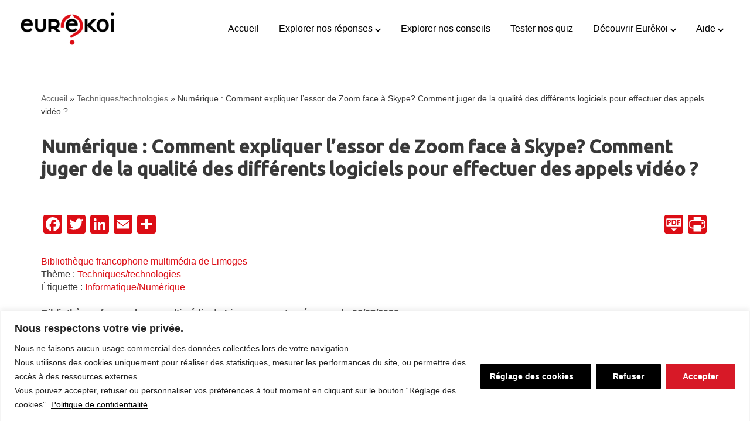

--- FILE ---
content_type: text/html; charset=UTF-8
request_url: https://www.eurekoi.org/numerique-comment-expliquer-lessor-de-zoom-face-a-skype-comment-juger-la-qualite-des-differents-logiciels-pour-effectuer-des-appels-video/
body_size: 34279
content:
<!DOCTYPE html>
<html lang="fr-FR">

<head>
	
	<meta charset="UTF-8">
	<meta name="viewport" content="width=device-width, initial-scale=1, minimum-scale=1">
	<link rel="profile" href="http://gmpg.org/xfn/11">
		<meta name='robots' content='index, follow, max-image-preview:large, max-snippet:-1, max-video-preview:-1' />
	<style>img:is([sizes="auto" i], [sizes^="auto," i]) { contain-intrinsic-size: 3000px 1500px }</style>
	
<!-- Google Tag Manager for WordPress by gtm4wp.com -->
<script data-cfasync="false" data-pagespeed-no-defer>
	var gtm4wp_datalayer_name = "dataLayer";
	var dataLayer = dataLayer || [];
</script>
<!-- End Google Tag Manager for WordPress by gtm4wp.com -->
	<!-- This site is optimized with the Yoast SEO plugin v25.3 - https://yoast.com/wordpress/plugins/seo/ -->
	<title>Numérique : Comment expliquer l&#039;essor de Zoom face à Skype? Comment juger de la qualité des différents logiciels pour effectuer des appels vidéo ? | Eurêkoi</title>
<link data-rocket-preload as="style" href="https://fonts.googleapis.com/css?family=Ubuntu%3A400%2C600%2C500&#038;display=swap" rel="preload">
<link href="https://fonts.googleapis.com/css?family=Ubuntu%3A400%2C600%2C500&#038;display=swap" media="print" onload="this.media=&#039;all&#039;" rel="stylesheet">
<noscript><link rel="stylesheet" href="https://fonts.googleapis.com/css?family=Ubuntu%3A400%2C600%2C500&#038;display=swap"></noscript>
	<meta name="description" content="Les bibliothécaires d&#039;Eurêkoi reviennent sur l&#039;essor de Zoom notamment les avantages et inconvenients de cette plateforme !" />
	<link rel="canonical" href="https://www.eurekoi.org/numerique-comment-expliquer-lessor-de-zoom-face-a-skype-comment-juger-la-qualite-des-differents-logiciels-pour-effectuer-des-appels-video/" />
	<meta property="og:locale" content="fr_FR" />
	<meta property="og:type" content="article" />
	<meta property="og:title" content="Numérique : Comment expliquer l&#039;essor de Zoom face à Skype? Comment juger de la qualité des différents logiciels pour effectuer des appels vidéo ? | Eurêkoi" />
	<meta property="og:description" content="Les bibliothécaires d&#039;Eurêkoi reviennent sur l&#039;essor de Zoom notamment les avantages et inconvenients de cette plateforme !" />
	<meta property="og:url" content="https://www.eurekoi.org/numerique-comment-expliquer-lessor-de-zoom-face-a-skype-comment-juger-la-qualite-des-differents-logiciels-pour-effectuer-des-appels-video/" />
	<meta property="og:site_name" content="Eurêkoi" />
	<meta property="article:publisher" content="https://www.facebook.com/eurekoi/" />
	<meta property="article:published_time" content="2020-12-31T14:20:00+00:00" />
	<meta property="article:modified_time" content="2022-12-14T11:21:55+00:00" />
	<meta property="og:image" content="https://www.eurekoi.org/wp-content/uploads/2021/02/chris-montgomery-smgTvepind4-unsplash.jpg" />
	<meta property="og:image:width" content="1920" />
	<meta property="og:image:height" content="1440" />
	<meta property="og:image:type" content="image/jpeg" />
	<meta name="author" content="Virginie" />
	<meta name="twitter:card" content="summary_large_image" />
	<meta name="twitter:label1" content="Écrit par" />
	<meta name="twitter:data1" content="Virginie" />
	<meta name="twitter:label2" content="Durée de lecture estimée" />
	<meta name="twitter:data2" content="4 minutes" />
	<script type="application/ld+json" class="yoast-schema-graph">{"@context":"https://schema.org","@graph":[{"@type":"Article","@id":"https://www.eurekoi.org/numerique-comment-expliquer-lessor-de-zoom-face-a-skype-comment-juger-la-qualite-des-differents-logiciels-pour-effectuer-des-appels-video/#article","isPartOf":{"@id":"https://www.eurekoi.org/numerique-comment-expliquer-lessor-de-zoom-face-a-skype-comment-juger-la-qualite-des-differents-logiciels-pour-effectuer-des-appels-video/"},"author":{"name":"Virginie","@id":"https://www.eurekoi.org/#/schema/person/5fa6cce268ad343742c0d9b3189584ef"},"headline":"Numérique : Comment expliquer l&rsquo;essor de Zoom face à Skype? Comment juger de la qualité des différents logiciels pour effectuer des appels vidéo ?","datePublished":"2020-12-31T14:20:00+00:00","dateModified":"2022-12-14T11:21:55+00:00","mainEntityOfPage":{"@id":"https://www.eurekoi.org/numerique-comment-expliquer-lessor-de-zoom-face-a-skype-comment-juger-la-qualite-des-differents-logiciels-pour-effectuer-des-appels-video/"},"wordCount":844,"commentCount":4,"publisher":{"@id":"https://www.eurekoi.org/#organization"},"image":{"@id":"https://www.eurekoi.org/numerique-comment-expliquer-lessor-de-zoom-face-a-skype-comment-juger-la-qualite-des-differents-logiciels-pour-effectuer-des-appels-video/#primaryimage"},"thumbnailUrl":"https://www.eurekoi.org/wp-content/uploads/2021/02/chris-montgomery-smgTvepind4-unsplash.jpg","keywords":["Informatique/Numérique"],"inLanguage":"fr-FR","potentialAction":[{"@type":"CommentAction","name":"Comment","target":["https://www.eurekoi.org/numerique-comment-expliquer-lessor-de-zoom-face-a-skype-comment-juger-la-qualite-des-differents-logiciels-pour-effectuer-des-appels-video/#respond"]}]},{"@type":["WebPage","QAPage"],"@id":"https://www.eurekoi.org/numerique-comment-expliquer-lessor-de-zoom-face-a-skype-comment-juger-la-qualite-des-differents-logiciels-pour-effectuer-des-appels-video/","url":"https://www.eurekoi.org/numerique-comment-expliquer-lessor-de-zoom-face-a-skype-comment-juger-la-qualite-des-differents-logiciels-pour-effectuer-des-appels-video/","name":"Numérique : Comment expliquer l'essor de Zoom face à Skype? Comment juger de la qualité des différents logiciels pour effectuer des appels vidéo ? | Eurêkoi","isPartOf":{"@id":"https://www.eurekoi.org/#website"},"primaryImageOfPage":{"@id":"https://www.eurekoi.org/numerique-comment-expliquer-lessor-de-zoom-face-a-skype-comment-juger-la-qualite-des-differents-logiciels-pour-effectuer-des-appels-video/#primaryimage"},"image":{"@id":"https://www.eurekoi.org/numerique-comment-expliquer-lessor-de-zoom-face-a-skype-comment-juger-la-qualite-des-differents-logiciels-pour-effectuer-des-appels-video/#primaryimage"},"thumbnailUrl":"https://www.eurekoi.org/wp-content/uploads/2021/02/chris-montgomery-smgTvepind4-unsplash.jpg","datePublished":"2020-12-31T14:20:00+00:00","dateModified":"2022-12-14T11:21:55+00:00","description":"Les bibliothécaires d'Eurêkoi reviennent sur l'essor de Zoom notamment les avantages et inconvenients de cette plateforme !","breadcrumb":{"@id":"https://www.eurekoi.org/numerique-comment-expliquer-lessor-de-zoom-face-a-skype-comment-juger-la-qualite-des-differents-logiciels-pour-effectuer-des-appels-video/#breadcrumb"},"inLanguage":"fr-FR","potentialAction":[{"@type":"ReadAction","target":["https://www.eurekoi.org/numerique-comment-expliquer-lessor-de-zoom-face-a-skype-comment-juger-la-qualite-des-differents-logiciels-pour-effectuer-des-appels-video/"]}]},{"@type":"ImageObject","inLanguage":"fr-FR","@id":"https://www.eurekoi.org/numerique-comment-expliquer-lessor-de-zoom-face-a-skype-comment-juger-la-qualite-des-differents-logiciels-pour-effectuer-des-appels-video/#primaryimage","url":"https://www.eurekoi.org/wp-content/uploads/2021/02/chris-montgomery-smgTvepind4-unsplash.jpg","contentUrl":"https://www.eurekoi.org/wp-content/uploads/2021/02/chris-montgomery-smgTvepind4-unsplash.jpg","width":1920,"height":1440,"caption":"chris-montgomery-smgTvepind4-unsplash"},{"@type":"BreadcrumbList","@id":"https://www.eurekoi.org/numerique-comment-expliquer-lessor-de-zoom-face-a-skype-comment-juger-la-qualite-des-differents-logiciels-pour-effectuer-des-appels-video/#breadcrumb","itemListElement":[{"@type":"ListItem","position":1,"name":"Accueil","item":"https://www.eurekoi.org/"},{"@type":"ListItem","position":2,"name":"Techniques/technologies","item":"https://www.eurekoi.org/?themes=techniques-technologies"},{"@type":"ListItem","position":3,"name":"Numérique : Comment expliquer l&rsquo;essor de Zoom face à Skype? Comment juger de la qualité des différents logiciels pour effectuer des appels vidéo ?"}]},{"@type":"WebSite","@id":"https://www.eurekoi.org/#website","url":"https://www.eurekoi.org/","name":"Eurêkoi","description":"","publisher":{"@id":"https://www.eurekoi.org/#organization"},"potentialAction":[{"@type":"SearchAction","target":{"@type":"EntryPoint","urlTemplate":"https://www.eurekoi.org/?s={search_term_string}"},"query-input":{"@type":"PropertyValueSpecification","valueRequired":true,"valueName":"search_term_string"}}],"inLanguage":"fr-FR"},{"@type":"Organization","@id":"https://www.eurekoi.org/#organization","name":"Eurekoi - Bibliothèque publique d'information","url":"https://www.eurekoi.org/","logo":{"@type":"ImageObject","inLanguage":"fr-FR","@id":"https://www.eurekoi.org/#/schema/logo/image/","url":"https://www.eurekoi.org/wp-content/uploads/2020/01/logo_bel_usage_black_180.png","contentUrl":"https://www.eurekoi.org/wp-content/uploads/2020/01/logo_bel_usage_black_180.png","width":480,"height":180,"caption":"Eurekoi - Bibliothèque publique d'information"},"image":{"@id":"https://www.eurekoi.org/#/schema/logo/image/"},"sameAs":["https://www.facebook.com/eurekoi/","https://fr.wikipedia.org/wiki/Eurêkoi"]},{"@type":"Person","@id":"https://www.eurekoi.org/#/schema/person/5fa6cce268ad343742c0d9b3189584ef","name":"Virginie","image":{"@type":"ImageObject","inLanguage":"fr-FR","@id":"https://www.eurekoi.org/#/schema/person/image/","url":"https://secure.gravatar.com/avatar/22453b4ec4b4679010665e25c0e97ca0a82879f836abc7050acca53160bb2483?s=96&r=g","contentUrl":"https://secure.gravatar.com/avatar/22453b4ec4b4679010665e25c0e97ca0a82879f836abc7050acca53160bb2483?s=96&r=g","caption":"Virginie"},"url":"https://www.eurekoi.org/author/virginie-paul/"}]}</script>
	<!-- / Yoast SEO plugin. -->


<link rel='dns-prefetch' href='//static.addtoany.com' />
<link rel='dns-prefetch' href='//maxcdn.bootstrapcdn.com' />
<link rel='dns-prefetch' href='//fonts.googleapis.com' />
<link href='https://fonts.gstatic.com' crossorigin rel='preconnect' />
<link rel="alternate" type="application/rss+xml" title="Eurêkoi &raquo; Flux" href="https://www.eurekoi.org/feed/" />
<link rel="alternate" type="application/rss+xml" title="Eurêkoi &raquo; Flux des commentaires" href="https://www.eurekoi.org/comments/feed/" />
<link rel="alternate" type="application/rss+xml" title="Eurêkoi &raquo; Numérique : Comment expliquer l&rsquo;essor de Zoom face à Skype? Comment juger de la qualité des différents logiciels pour effectuer des appels vidéo ? Flux des commentaires" href="https://www.eurekoi.org/numerique-comment-expliquer-lessor-de-zoom-face-a-skype-comment-juger-la-qualite-des-differents-logiciels-pour-effectuer-des-appels-video/feed/" />
<style id='wp-emoji-styles-inline-css'>

	img.wp-smiley, img.emoji {
		display: inline !important;
		border: none !important;
		box-shadow: none !important;
		height: 1em !important;
		width: 1em !important;
		margin: 0 0.07em !important;
		vertical-align: -0.1em !important;
		background: none !important;
		padding: 0 !important;
	}
</style>
<link rel='stylesheet' id='wp-block-library-css' href='https://www.eurekoi.org/wp-includes/css/dist/block-library/style.min.css?ver=d0fbca5b76' media='all' />
<style id='classic-theme-styles-inline-css'>
/*! This file is auto-generated */
.wp-block-button__link{color:#fff;background-color:#32373c;border-radius:9999px;box-shadow:none;text-decoration:none;padding:calc(.667em + 2px) calc(1.333em + 2px);font-size:1.125em}.wp-block-file__button{background:#32373c;color:#fff;text-decoration:none}
</style>
<style id='beapi-dynamic-block-style-inline-css'>
.wp-block-beapi-dynamic-block[data-layout=highlight] .wp-block-beapi-dynamic-block__item,.wp-block-beapi-dynamic-block[data-layout=inline] .wp-block-beapi-dynamic-block__item,.wp-block-beapi-dynamic-block[data-layout=list] .wp-block-beapi-dynamic-block__item{display:grid}.wp-block-beapi-dynamic-block[data-layout=inline] .wp-block-beapi-dynamic-block__item,.wp-block-beapi-dynamic-block[data-layout=list] .wp-block-beapi-dynamic-block__item{gap:24px}.wp-block-beapi-dynamic-block[data-layout=highlight] .wp-block-beapi-dynamic-block__item{-moz-column-gap:24px;column-gap:24px;row-gap:4px}.wp-block-beapi-dynamic-block[data-layout=highlight] .wp-block-beapi-dynamic-block__item:not(:first-of-type),.wp-block-beapi-dynamic-block[data-layout=list] .wp-block-beapi-dynamic-block__item{grid-template-columns:87px 1fr}.wp-block-beapi-dynamic-block[data-layout=list] .wp-block-beapi-dynamic-block__caption:first-of-type{grid-column:span 2}@media screen and (min-width:48em){.wp-block-beapi-dynamic-block[data-layout=grid-1] .wp-block-beapi-dynamic-block__grid{grid-template-columns:repeat(1,minmax(100%,1fr))}.wp-block-beapi-dynamic-block[data-layout=grid-2] .wp-block-beapi-dynamic-block__grid{grid-template-columns:repeat(2,minmax(calc(50% - 24px),1fr))}.wp-block-beapi-dynamic-block[data-layout=grid-3] .wp-block-beapi-dynamic-block__grid{grid-template-columns:repeat(3,minmax(calc(33.33333% - 48px),1fr))}.wp-block-beapi-dynamic-block[data-layout=grid-4] .wp-block-beapi-dynamic-block__grid{grid-template-columns:repeat(4,minmax(calc(25% - 72px),1fr))}.wp-block-beapi-dynamic-block[data-layout=grid-5] .wp-block-beapi-dynamic-block__grid{grid-template-columns:repeat(5,minmax(calc(20% - 96px),1fr))}.wp-block-beapi-dynamic-block[data-layout=grid-6] .wp-block-beapi-dynamic-block__grid{grid-template-columns:repeat(6,minmax(calc(16.66667% - 120px),1fr))}.wp-block-beapi-dynamic-block[data-layout=highlight] .wp-block-beapi-dynamic-block__grid{grid-template-columns:repeat(2,1fr)}.wp-block-beapi-dynamic-block[data-layout=highlight] .wp-block-beapi-dynamic-block__item:first-of-type{grid-row:span 3}.wp-block-beapi-dynamic-block[data-layout=highlight] .wp-block-beapi-dynamic-block__item:not(:first-of-type){grid-template-columns:174px 1fr}.wp-block-beapi-dynamic-block[data-layout=inline] .wp-block-beapi-dynamic-block__item{-moz-column-gap:102px;column-gap:102px;grid-template-columns:408px 1fr}.wp-block-beapi-dynamic-block[data-layout=list] .wp-block-beapi-dynamic-block__item{grid-template-columns:174px 1fr}}.wp-block-beapi-dynamic-block .wp-block-beapi-dynamic-block__wrapper{display:grid;gap:24px}.wp-block-beapi-dynamic-block .wp-block-beapi-dynamic-block__block-title{font-size:inherit;order:0}.wp-block-beapi-dynamic-block .wp-block-beapi-dynamic-block__grid{display:grid;gap:24px;grid-template-columns:1fr;order:1}.wp-block-beapi-dynamic-block .wp-block-beapi-dynamic-block__link{order:2}.wp-block-beapi-dynamic-block .wp-block-beapi-dynamic-block__item{position:relative}.wp-block-beapi-dynamic-block .wp-block-beapi-dynamic-block__item img{height:auto;max-width:100%}.wp-block-beapi-dynamic-block .wp-block-beapi-dynamic-block__caption{display:flex;flex-direction:column;justify-content:flex-start}.wp-block-beapi-dynamic-block .wp-block-beapi-dynamic-block__title{order:1}.wp-block-beapi-dynamic-block .wp-block-beapi-dynamic-block__title a:before{bottom:0;content:"";left:0;position:absolute;right:0;top:0}.wp-block-beapi-dynamic-block .wp-block-beapi-dynamic-block__meta{order:0}@media screen and (min-width:48em){.wp-block-beapi-dynamic-block .wp-block-beapi-dynamic-block__wrapper{align-items:center;grid-template-columns:2fr 1fr}.wp-block-beapi-dynamic-block .wp-block-beapi-dynamic-block__link{order:1;text-align:right}.wp-block-beapi-dynamic-block .wp-block-beapi-dynamic-block__link:first-child{grid-column:span 2}.wp-block-beapi-dynamic-block .wp-block-beapi-dynamic-block__grid{grid-column:span 2;order:2}}

</style>
<link data-minify="1" rel='stylesheet' id='ptam-style-css-editor-css' href='https://www.eurekoi.org/wp-content/cache/min/1/wp-content/plugins/post-type-archive-mapping/dist/blockstyles.css?ver=1765272467' media='all' />
<style id='global-styles-inline-css'>
:root{--wp--preset--aspect-ratio--square: 1;--wp--preset--aspect-ratio--4-3: 4/3;--wp--preset--aspect-ratio--3-4: 3/4;--wp--preset--aspect-ratio--3-2: 3/2;--wp--preset--aspect-ratio--2-3: 2/3;--wp--preset--aspect-ratio--16-9: 16/9;--wp--preset--aspect-ratio--9-16: 9/16;--wp--preset--color--black: #000000;--wp--preset--color--cyan-bluish-gray: #abb8c3;--wp--preset--color--white: #ffffff;--wp--preset--color--pale-pink: #f78da7;--wp--preset--color--vivid-red: #cf2e2e;--wp--preset--color--luminous-vivid-orange: #ff6900;--wp--preset--color--luminous-vivid-amber: #fcb900;--wp--preset--color--light-green-cyan: #7bdcb5;--wp--preset--color--vivid-green-cyan: #00d084;--wp--preset--color--pale-cyan-blue: #8ed1fc;--wp--preset--color--vivid-cyan-blue: #0693e3;--wp--preset--color--vivid-purple: #9b51e0;--wp--preset--color--neve-link-color: var(--nv-primary-accent);--wp--preset--color--neve-link-hover-color: var(--nv-secondary-accent);--wp--preset--color--nv-site-bg: var(--nv-site-bg);--wp--preset--color--nv-light-bg: var(--nv-light-bg);--wp--preset--color--nv-dark-bg: var(--nv-dark-bg);--wp--preset--color--neve-text-color: var(--nv-text-color);--wp--preset--color--nv-text-dark-bg: var(--nv-text-dark-bg);--wp--preset--color--nv-c-1: var(--nv-c-1);--wp--preset--color--nv-c-2: var(--nv-c-2);--wp--preset--gradient--vivid-cyan-blue-to-vivid-purple: linear-gradient(135deg,rgba(6,147,227,1) 0%,rgb(155,81,224) 100%);--wp--preset--gradient--light-green-cyan-to-vivid-green-cyan: linear-gradient(135deg,rgb(122,220,180) 0%,rgb(0,208,130) 100%);--wp--preset--gradient--luminous-vivid-amber-to-luminous-vivid-orange: linear-gradient(135deg,rgba(252,185,0,1) 0%,rgba(255,105,0,1) 100%);--wp--preset--gradient--luminous-vivid-orange-to-vivid-red: linear-gradient(135deg,rgba(255,105,0,1) 0%,rgb(207,46,46) 100%);--wp--preset--gradient--very-light-gray-to-cyan-bluish-gray: linear-gradient(135deg,rgb(238,238,238) 0%,rgb(169,184,195) 100%);--wp--preset--gradient--cool-to-warm-spectrum: linear-gradient(135deg,rgb(74,234,220) 0%,rgb(151,120,209) 20%,rgb(207,42,186) 40%,rgb(238,44,130) 60%,rgb(251,105,98) 80%,rgb(254,248,76) 100%);--wp--preset--gradient--blush-light-purple: linear-gradient(135deg,rgb(255,206,236) 0%,rgb(152,150,240) 100%);--wp--preset--gradient--blush-bordeaux: linear-gradient(135deg,rgb(254,205,165) 0%,rgb(254,45,45) 50%,rgb(107,0,62) 100%);--wp--preset--gradient--luminous-dusk: linear-gradient(135deg,rgb(255,203,112) 0%,rgb(199,81,192) 50%,rgb(65,88,208) 100%);--wp--preset--gradient--pale-ocean: linear-gradient(135deg,rgb(255,245,203) 0%,rgb(182,227,212) 50%,rgb(51,167,181) 100%);--wp--preset--gradient--electric-grass: linear-gradient(135deg,rgb(202,248,128) 0%,rgb(113,206,126) 100%);--wp--preset--gradient--midnight: linear-gradient(135deg,rgb(2,3,129) 0%,rgb(40,116,252) 100%);--wp--preset--font-size--small: 13px;--wp--preset--font-size--medium: 20px;--wp--preset--font-size--large: 36px;--wp--preset--font-size--x-large: 42px;--wp--preset--spacing--20: 0.44rem;--wp--preset--spacing--30: 0.67rem;--wp--preset--spacing--40: 1rem;--wp--preset--spacing--50: 1.5rem;--wp--preset--spacing--60: 2.25rem;--wp--preset--spacing--70: 3.38rem;--wp--preset--spacing--80: 5.06rem;--wp--preset--shadow--natural: 6px 6px 9px rgba(0, 0, 0, 0.2);--wp--preset--shadow--deep: 12px 12px 50px rgba(0, 0, 0, 0.4);--wp--preset--shadow--sharp: 6px 6px 0px rgba(0, 0, 0, 0.2);--wp--preset--shadow--outlined: 6px 6px 0px -3px rgba(255, 255, 255, 1), 6px 6px rgba(0, 0, 0, 1);--wp--preset--shadow--crisp: 6px 6px 0px rgba(0, 0, 0, 1);}:where(.is-layout-flex){gap: 0.5em;}:where(.is-layout-grid){gap: 0.5em;}body .is-layout-flex{display: flex;}.is-layout-flex{flex-wrap: wrap;align-items: center;}.is-layout-flex > :is(*, div){margin: 0;}body .is-layout-grid{display: grid;}.is-layout-grid > :is(*, div){margin: 0;}:where(.wp-block-columns.is-layout-flex){gap: 2em;}:where(.wp-block-columns.is-layout-grid){gap: 2em;}:where(.wp-block-post-template.is-layout-flex){gap: 1.25em;}:where(.wp-block-post-template.is-layout-grid){gap: 1.25em;}.has-black-color{color: var(--wp--preset--color--black) !important;}.has-cyan-bluish-gray-color{color: var(--wp--preset--color--cyan-bluish-gray) !important;}.has-white-color{color: var(--wp--preset--color--white) !important;}.has-pale-pink-color{color: var(--wp--preset--color--pale-pink) !important;}.has-vivid-red-color{color: var(--wp--preset--color--vivid-red) !important;}.has-luminous-vivid-orange-color{color: var(--wp--preset--color--luminous-vivid-orange) !important;}.has-luminous-vivid-amber-color{color: var(--wp--preset--color--luminous-vivid-amber) !important;}.has-light-green-cyan-color{color: var(--wp--preset--color--light-green-cyan) !important;}.has-vivid-green-cyan-color{color: var(--wp--preset--color--vivid-green-cyan) !important;}.has-pale-cyan-blue-color{color: var(--wp--preset--color--pale-cyan-blue) !important;}.has-vivid-cyan-blue-color{color: var(--wp--preset--color--vivid-cyan-blue) !important;}.has-vivid-purple-color{color: var(--wp--preset--color--vivid-purple) !important;}.has-neve-link-color-color{color: var(--wp--preset--color--neve-link-color) !important;}.has-neve-link-hover-color-color{color: var(--wp--preset--color--neve-link-hover-color) !important;}.has-nv-site-bg-color{color: var(--wp--preset--color--nv-site-bg) !important;}.has-nv-light-bg-color{color: var(--wp--preset--color--nv-light-bg) !important;}.has-nv-dark-bg-color{color: var(--wp--preset--color--nv-dark-bg) !important;}.has-neve-text-color-color{color: var(--wp--preset--color--neve-text-color) !important;}.has-nv-text-dark-bg-color{color: var(--wp--preset--color--nv-text-dark-bg) !important;}.has-nv-c-1-color{color: var(--wp--preset--color--nv-c-1) !important;}.has-nv-c-2-color{color: var(--wp--preset--color--nv-c-2) !important;}.has-black-background-color{background-color: var(--wp--preset--color--black) !important;}.has-cyan-bluish-gray-background-color{background-color: var(--wp--preset--color--cyan-bluish-gray) !important;}.has-white-background-color{background-color: var(--wp--preset--color--white) !important;}.has-pale-pink-background-color{background-color: var(--wp--preset--color--pale-pink) !important;}.has-vivid-red-background-color{background-color: var(--wp--preset--color--vivid-red) !important;}.has-luminous-vivid-orange-background-color{background-color: var(--wp--preset--color--luminous-vivid-orange) !important;}.has-luminous-vivid-amber-background-color{background-color: var(--wp--preset--color--luminous-vivid-amber) !important;}.has-light-green-cyan-background-color{background-color: var(--wp--preset--color--light-green-cyan) !important;}.has-vivid-green-cyan-background-color{background-color: var(--wp--preset--color--vivid-green-cyan) !important;}.has-pale-cyan-blue-background-color{background-color: var(--wp--preset--color--pale-cyan-blue) !important;}.has-vivid-cyan-blue-background-color{background-color: var(--wp--preset--color--vivid-cyan-blue) !important;}.has-vivid-purple-background-color{background-color: var(--wp--preset--color--vivid-purple) !important;}.has-neve-link-color-background-color{background-color: var(--wp--preset--color--neve-link-color) !important;}.has-neve-link-hover-color-background-color{background-color: var(--wp--preset--color--neve-link-hover-color) !important;}.has-nv-site-bg-background-color{background-color: var(--wp--preset--color--nv-site-bg) !important;}.has-nv-light-bg-background-color{background-color: var(--wp--preset--color--nv-light-bg) !important;}.has-nv-dark-bg-background-color{background-color: var(--wp--preset--color--nv-dark-bg) !important;}.has-neve-text-color-background-color{background-color: var(--wp--preset--color--neve-text-color) !important;}.has-nv-text-dark-bg-background-color{background-color: var(--wp--preset--color--nv-text-dark-bg) !important;}.has-nv-c-1-background-color{background-color: var(--wp--preset--color--nv-c-1) !important;}.has-nv-c-2-background-color{background-color: var(--wp--preset--color--nv-c-2) !important;}.has-black-border-color{border-color: var(--wp--preset--color--black) !important;}.has-cyan-bluish-gray-border-color{border-color: var(--wp--preset--color--cyan-bluish-gray) !important;}.has-white-border-color{border-color: var(--wp--preset--color--white) !important;}.has-pale-pink-border-color{border-color: var(--wp--preset--color--pale-pink) !important;}.has-vivid-red-border-color{border-color: var(--wp--preset--color--vivid-red) !important;}.has-luminous-vivid-orange-border-color{border-color: var(--wp--preset--color--luminous-vivid-orange) !important;}.has-luminous-vivid-amber-border-color{border-color: var(--wp--preset--color--luminous-vivid-amber) !important;}.has-light-green-cyan-border-color{border-color: var(--wp--preset--color--light-green-cyan) !important;}.has-vivid-green-cyan-border-color{border-color: var(--wp--preset--color--vivid-green-cyan) !important;}.has-pale-cyan-blue-border-color{border-color: var(--wp--preset--color--pale-cyan-blue) !important;}.has-vivid-cyan-blue-border-color{border-color: var(--wp--preset--color--vivid-cyan-blue) !important;}.has-vivid-purple-border-color{border-color: var(--wp--preset--color--vivid-purple) !important;}.has-neve-link-color-border-color{border-color: var(--wp--preset--color--neve-link-color) !important;}.has-neve-link-hover-color-border-color{border-color: var(--wp--preset--color--neve-link-hover-color) !important;}.has-nv-site-bg-border-color{border-color: var(--wp--preset--color--nv-site-bg) !important;}.has-nv-light-bg-border-color{border-color: var(--wp--preset--color--nv-light-bg) !important;}.has-nv-dark-bg-border-color{border-color: var(--wp--preset--color--nv-dark-bg) !important;}.has-neve-text-color-border-color{border-color: var(--wp--preset--color--neve-text-color) !important;}.has-nv-text-dark-bg-border-color{border-color: var(--wp--preset--color--nv-text-dark-bg) !important;}.has-nv-c-1-border-color{border-color: var(--wp--preset--color--nv-c-1) !important;}.has-nv-c-2-border-color{border-color: var(--wp--preset--color--nv-c-2) !important;}.has-vivid-cyan-blue-to-vivid-purple-gradient-background{background: var(--wp--preset--gradient--vivid-cyan-blue-to-vivid-purple) !important;}.has-light-green-cyan-to-vivid-green-cyan-gradient-background{background: var(--wp--preset--gradient--light-green-cyan-to-vivid-green-cyan) !important;}.has-luminous-vivid-amber-to-luminous-vivid-orange-gradient-background{background: var(--wp--preset--gradient--luminous-vivid-amber-to-luminous-vivid-orange) !important;}.has-luminous-vivid-orange-to-vivid-red-gradient-background{background: var(--wp--preset--gradient--luminous-vivid-orange-to-vivid-red) !important;}.has-very-light-gray-to-cyan-bluish-gray-gradient-background{background: var(--wp--preset--gradient--very-light-gray-to-cyan-bluish-gray) !important;}.has-cool-to-warm-spectrum-gradient-background{background: var(--wp--preset--gradient--cool-to-warm-spectrum) !important;}.has-blush-light-purple-gradient-background{background: var(--wp--preset--gradient--blush-light-purple) !important;}.has-blush-bordeaux-gradient-background{background: var(--wp--preset--gradient--blush-bordeaux) !important;}.has-luminous-dusk-gradient-background{background: var(--wp--preset--gradient--luminous-dusk) !important;}.has-pale-ocean-gradient-background{background: var(--wp--preset--gradient--pale-ocean) !important;}.has-electric-grass-gradient-background{background: var(--wp--preset--gradient--electric-grass) !important;}.has-midnight-gradient-background{background: var(--wp--preset--gradient--midnight) !important;}.has-small-font-size{font-size: var(--wp--preset--font-size--small) !important;}.has-medium-font-size{font-size: var(--wp--preset--font-size--medium) !important;}.has-large-font-size{font-size: var(--wp--preset--font-size--large) !important;}.has-x-large-font-size{font-size: var(--wp--preset--font-size--x-large) !important;}
:where(.wp-block-post-template.is-layout-flex){gap: 1.25em;}:where(.wp-block-post-template.is-layout-grid){gap: 1.25em;}
:where(.wp-block-columns.is-layout-flex){gap: 2em;}:where(.wp-block-columns.is-layout-grid){gap: 2em;}
:root :where(.wp-block-pullquote){font-size: 1.5em;line-height: 1.6;}
</style>
<link data-minify="1" rel='stylesheet' id='pdfprnt_frontend-css' href='https://www.eurekoi.org/wp-content/cache/min/1/wp-content/plugins/pdf-print/css/frontend.css?ver=1765272467' media='all' />
<link data-minify="1" rel='stylesheet' id='dashicons-css' href='https://www.eurekoi.org/wp-content/cache/min/1/wp-includes/css/dashicons.min.css?ver=1765272467' media='all' />
<link data-minify="1" rel='stylesheet' id='obfx-module-pub-css-menu-icons-0-css' href='https://www.eurekoi.org/wp-content/cache/min/1/font-awesome/4.7.0/css/font-awesome.min.css?ver=1765272467' media='all' />
<link data-minify="1" rel='stylesheet' id='obfx-module-pub-css-menu-icons-1-css' href='https://www.eurekoi.org/wp-content/cache/min/1/wp-content/plugins/themeisle-companion/obfx_modules/menu-icons/css/public.css?ver=1765272467' media='all' />
<link data-minify="1" rel='stylesheet' id='wpa-style-css' href='https://www.eurekoi.org/wp-content/cache/min/1/wp-content/plugins/wp-accessibility/css/wpa-style.css?ver=1765272467' media='all' />
<style id='wpa-style-inline-css'>
:root { --admin-bar-top : 7px; }
</style>
<link rel='stylesheet' id='neve-style-css' href='https://www.eurekoi.org/wp-content/themes/neve/style-main-new.min.css?ver=4.1.2' media='all' />
<style id='neve-style-inline-css'>
.is-menu-sidebar .header-menu-sidebar { visibility: visible; }.is-menu-sidebar.menu_sidebar_slide_left .header-menu-sidebar { transform: translate3d(0, 0, 0); left: 0; }.is-menu-sidebar.menu_sidebar_slide_right .header-menu-sidebar { transform: translate3d(0, 0, 0); right: 0; }.is-menu-sidebar.menu_sidebar_pull_right .header-menu-sidebar, .is-menu-sidebar.menu_sidebar_pull_left .header-menu-sidebar { transform: translateX(0); }.is-menu-sidebar.menu_sidebar_dropdown .header-menu-sidebar { height: auto; }.is-menu-sidebar.menu_sidebar_dropdown .header-menu-sidebar-inner { max-height: 400px; padding: 20px 0; }.is-menu-sidebar.menu_sidebar_full_canvas .header-menu-sidebar { opacity: 1; }.header-menu-sidebar .menu-item-nav-search:not(.floating) { pointer-events: none; }.header-menu-sidebar .menu-item-nav-search .is-menu-sidebar { pointer-events: unset; }@media screen and (max-width: 960px) { .builder-item.cr .item--inner { --textalign: center; --justify: center; } }
.nv-meta-list li.meta:not(:last-child):after { content:"/" }.nv-meta-list .no-mobile{
			display:none;
		}.nv-meta-list li.last::after{
			content: ""!important;
		}@media (min-width: 769px) {
			.nv-meta-list .no-mobile {
				display: inline-block;
			}
			.nv-meta-list li.last:not(:last-child)::after {
		 		content: "/" !important;
			}
		}
 :root{ --container: 748px;--postwidth:100%; --primarybtnbg: #dc0d15; --primarybtnhoverbg: #333333; --primarybtncolor: #ffffff; --secondarybtncolor: var(--nv-primary-accent); --primarybtnhovercolor: #ffffff; --secondarybtnhovercolor: var(--nv-primary-accent);--primarybtnborderradius:30px;--secondarybtnborderradius:3px;--primarybtnborderwidth:0;--secondarybtnborderwidth:3px;--btnpadding:8px 12px;--primarybtnpadding:8px 12px;--secondarybtnpadding:calc(8px - 3px) calc(12px - 3px); --btnlineheight: 1.6em; --btnfontweight: 600; --bodyfontfamily: Ubuntu; --bodyfontsize: 15px; --bodylineheight: 1.6em; --bodyletterspacing: 0px; --bodyfontweight: 400; --bodytexttransform: none; --headingsfontfamily: Ubuntu; --h1fontsize: 1.5em; --h1fontweight: 600; --h1lineheight: 1.6em; --h1letterspacing: 0px; --h1texttransform: none; --h2fontsize: 1.3em; --h2fontweight: 600; --h2lineheight: 1.6em; --h2letterspacing: 0px; --h2texttransform: none; --h3fontsize: 1.1em; --h3fontweight: 600; --h3lineheight: 1.6em; --h3letterspacing: 0px; --h3texttransform: none; --h4fontsize: 1em; --h4fontweight: 600; --h4lineheight: 1.6em; --h4letterspacing: 0px; --h4texttransform: none; --h5fontsize: 0.75em; --h5fontweight: 600; --h5lineheight: 1.6em; --h5letterspacing: 0px; --h5texttransform: none; --h6fontsize: 0.75em; --h6fontweight: 600; --h6lineheight: 1.6em; --h6letterspacing: 0px; --h6texttransform: none;--formfieldborderwidth:2px;--formfieldborderradius:3px; --formfieldbgcolor: var(--nv-site-bg); --formfieldbordercolor: #dddddd; --formfieldcolor: var(--nv-text-color);--formfieldpadding:10px 12px; } .nv-index-posts{ --borderradius:0px; } .has-neve-button-color-color{ color: #dc0d15!important; } .has-neve-button-color-background-color{ background-color: #dc0d15!important; } .single-post-container .alignfull > [class*="__inner-container"], .single-post-container .alignwide > [class*="__inner-container"]{ max-width:718px } .nv-meta-list{ --avatarsize: 20px; } .single .nv-meta-list{ --avatarsize: 20px; } .neve-main{ --boxshadow:0 10px 20px rgba(0, 0, 0, 0.1), 0 4px 8px rgba(0, 0, 0, 0.1); } .nv-post-cover{ --height: 250px;--padding:40px 15px;--justify: flex-start; --textalign: left; --valign: center; } .nv-post-cover .nv-title-meta-wrap, .nv-page-title-wrap, .entry-header{ --textalign: left; } .nv-is-boxed.nv-title-meta-wrap{ --padding:40px 15px; --bgcolor: var(--nv-dark-bg); } .nv-overlay{ --opacity: 50; --blendmode: normal; } .nv-is-boxed.nv-comments-wrap{ --padding:20px; } .nv-is-boxed.comment-respond{ --padding:20px; } .single:not(.single-product), .page{ --c-vspace:0 0 0 0;; } .global-styled{ --bgcolor: var(--nv-site-bg); } .header-top{ --rowbcolor: var(--nv-light-bg); --color: var(--nv-text-color); --bgcolor: var(--nv-site-bg); } .header-main{ --rowbcolor: var(--nv-light-bg); --color: var(--nv-text-color); --bgcolor: var(--nv-site-bg); } .header-bottom{ --rowbcolor: var(--nv-light-bg); --color: var(--nv-text-color); --bgcolor: var(--nv-site-bg); } .header-menu-sidebar-bg{ --justify: flex-start; --textalign: left;--flexg: 1;--wrapdropdownwidth: auto; --color: var(--nv-text-color); --bgcolor: var(--nv-site-bg); } .header-menu-sidebar{ width: 360px; } .builder-item--logo{ --maxwidth: 120px; --fs: 24px;--padding:10px 0;--margin:0; --textalign: left;--justify: flex-start; } .builder-item--nav-icon,.header-menu-sidebar .close-sidebar-panel .navbar-toggle{ --borderradius:0; } .builder-item--nav-icon{ --label-margin:0 5px 0 0;;--padding:10px 15px;--margin:0; } .builder-item--primary-menu{ --hovercolor: var(--nv-primary-accent); --hovertextcolor: var(--nv-text-color); --activecolor: var(--nv-primary-accent); --spacing: 20px; --height: 25px;--padding:0;--margin:0; --fontsize: 1em; --lineheight: 1.6em; --letterspacing: 0px; --fontweight: 500; --texttransform: none; --iconsize: 1em; } .hfg-is-group.has-primary-menu .inherit-ff{ --inheritedfw: 500; } .builder-item--secondary-menu{ --hovercolor: var(--nv-primary-accent); --hovertextcolor: var(--nv-text-color); --spacing: 20px; --height: 25px;--padding:0;--margin:0; --fontsize: 1em; --lineheight: 1.6; --letterspacing: 0px; --fontweight: 500; --texttransform: none; --iconsize: 1em; } .hfg-is-group.has-secondary-menu .inherit-ff{ --inheritedfw: 500; } .footer-top-inner .row{ grid-template-columns:3fr 1fr 1fr 1fr; --valign: flex-start; } .footer-top{ --rowbcolor: var(--nv-light-bg); --color: rgba(255, 255, 255, 0.99); --bgcolor: #24292e; } .footer-main-inner .row{ grid-template-columns:1fr 1fr 1fr; --valign: flex-start; } .footer-main{ --rowbcolor: var(--nv-light-bg); --color: var(--nv-text-color); --bgcolor: var(--nv-site-bg); } .footer-bottom-inner .row{ grid-template-columns:1fr; --valign: flex-start; } .footer-bottom{ --rowbcolor: var(--nv-light-bg); --color: rgba(255, 255, 255, 0.99); --bgcolor: #333333; } .builder-item--footer-one-widgets{ --padding:0;--margin:0; --textalign: left;--justify: flex-start; } .builder-item--footer-two-widgets{ --padding:0;--margin:0; --textalign: left;--justify: flex-start; } .builder-item--footer-three-widgets{ --padding:0;--margin:0; --textalign: left;--justify: flex-start; } .builder-item--footer-four-widgets{ --padding:0;--margin:0; --textalign: left;--justify: flex-start; } @media(min-width: 576px){ :root{ --container: 992px;--postwidth:33.333333333333%;--btnpadding:8px 12px;--primarybtnpadding:8px 12px;--secondarybtnpadding:calc(8px - 3px) calc(12px - 3px); --btnlineheight: 1.6em; --bodyfontsize: 16px; --bodylineheight: 1.6em; --bodyletterspacing: 0px; --h1fontsize: 1.5em; --h1lineheight: 1.6em; --h1letterspacing: 0px; --h2fontsize: 1.3em; --h2lineheight: 1.6em; --h2letterspacing: 0px; --h3fontsize: 1.1em; --h3lineheight: 1.6em; --h3letterspacing: 0px; --h4fontsize: 1em; --h4lineheight: 1.6em; --h4letterspacing: 0px; --h5fontsize: 0.75em; --h5lineheight: 1.6em; --h5letterspacing: 0px; --h6fontsize: 0.75em; --h6lineheight: 1.6em; --h6letterspacing: 0px; } .single-post-container .alignfull > [class*="__inner-container"], .single-post-container .alignwide > [class*="__inner-container"]{ max-width:962px } .nv-meta-list{ --avatarsize: 20px; } .single .nv-meta-list{ --avatarsize: 20px; } .nv-post-cover{ --height: 320px;--padding:60px 30px;--justify: flex-start; --textalign: left; --valign: center; } .nv-post-cover .nv-title-meta-wrap, .nv-page-title-wrap, .entry-header{ --textalign: left; } .nv-is-boxed.nv-title-meta-wrap{ --padding:60px 30px; } .nv-is-boxed.nv-comments-wrap{ --padding:30px; } .nv-is-boxed.comment-respond{ --padding:30px; } .single:not(.single-product), .page{ --c-vspace:0 0 0 0;; } .header-menu-sidebar-bg{ --justify: flex-start; --textalign: left;--flexg: 1;--wrapdropdownwidth: auto; } .header-menu-sidebar{ width: 360px; } .builder-item--logo{ --maxwidth: 120px; --fs: 24px;--padding:10px 0;--margin:0; --textalign: left;--justify: flex-start; } .builder-item--nav-icon{ --label-margin:0 5px 0 0;;--padding:10px 15px;--margin:0; } .builder-item--primary-menu{ --spacing: 20px; --height: 25px;--padding:0;--margin:0; --fontsize: 1em; --lineheight: 1.6em; --letterspacing: 0px; --iconsize: 1em; } .builder-item--secondary-menu{ --spacing: 20px; --height: 25px;--padding:0;--margin:0; --fontsize: 1em; --lineheight: 1.6; --letterspacing: 0px; --iconsize: 1em; } .builder-item--footer-one-widgets{ --padding:0;--margin:0; --textalign: left;--justify: flex-start; } .builder-item--footer-two-widgets{ --padding:0;--margin:0; --textalign: left;--justify: flex-start; } .builder-item--footer-three-widgets{ --padding:0;--margin:0; --textalign: left;--justify: flex-start; } .builder-item--footer-four-widgets{ --padding:0;--margin:0; --textalign: left;--justify: flex-start; } }@media(min-width: 960px){ :root{ --container: 1170px;--postwidth:33.333333333333%;--btnpadding:8px 12px 8px 12px;;--primarybtnpadding:8px 12px 8px 12px;;--secondarybtnpadding:calc(8px - 3px) calc(12px - 3px); --btnlineheight: 1.6em; --bodyfontsize: 16px; --bodylineheight: 1.4em; --bodyletterspacing: 0px; --h1fontsize: 2em; --h1lineheight: 1.2em; --h1letterspacing: 0px; --h2fontsize: 1.6em; --h2lineheight: 1.2em; --h2letterspacing: 0px; --h3fontsize: 1.2em; --h3lineheight: 1.2em; --h3letterspacing: 0px; --h4fontsize: 1.1em; --h4lineheight: 1.1em; --h4letterspacing: 0px; --h5fontsize: 1em; --h5lineheight: 1.2em; --h5letterspacing: 0px; --h6fontsize: 1em; --h6lineheight: 1.5em; --h6letterspacing: 0px; } body:not(.single):not(.archive):not(.blog):not(.search):not(.error404) .neve-main > .container .col, body.post-type-archive-course .neve-main > .container .col, body.post-type-archive-llms_membership .neve-main > .container .col{ max-width: 95%; } body:not(.single):not(.archive):not(.blog):not(.search):not(.error404) .nv-sidebar-wrap, body.post-type-archive-course .nv-sidebar-wrap, body.post-type-archive-llms_membership .nv-sidebar-wrap{ max-width: 5%; } .neve-main > .archive-container .nv-index-posts.col{ max-width: 100%; } .neve-main > .archive-container .nv-sidebar-wrap{ max-width: 0%; } .neve-main > .single-post-container .nv-single-post-wrap.col{ max-width: 100%; } .single-post-container .alignfull > [class*="__inner-container"], .single-post-container .alignwide > [class*="__inner-container"]{ max-width:1140px } .container-fluid.single-post-container .alignfull > [class*="__inner-container"], .container-fluid.single-post-container .alignwide > [class*="__inner-container"]{ max-width:calc(100% + 15px) } .neve-main > .single-post-container .nv-sidebar-wrap{ max-width: 0%; } .nv-meta-list{ --avatarsize: 20px; } .single .nv-meta-list{ --avatarsize: 20px; } .nv-post-cover{ --height: 400px;--padding:60px 40px;--justify: flex-start; --textalign: left; --valign: center; } .nv-post-cover .nv-title-meta-wrap, .nv-page-title-wrap, .entry-header{ --textalign: left; } .nv-is-boxed.nv-title-meta-wrap{ --padding:60px 40px; } .nv-is-boxed.nv-comments-wrap{ --padding:40px; } .nv-is-boxed.comment-respond{ --padding:40px; } .single:not(.single-product), .page{ --c-vspace:0 0 0 0;; } .header-menu-sidebar-bg{ --justify: flex-start; --textalign: left;--flexg: 1;--wrapdropdownwidth: auto; } .header-menu-sidebar{ width: 360px; } .builder-item--logo{ --maxwidth: 350px; --fs: 24px;--padding:10px 1px 10px 0;;--margin:0; --textalign: left;--justify: flex-start; } .builder-item--nav-icon{ --label-margin:0 5px 0 0;;--padding:10px 15px;--margin:0; } .builder-item--primary-menu{ --spacing: 49px; --height: 0px;--padding:0;--margin:2px; --fontsize: 1em; --lineheight: 1em; --letterspacing: -1.1px; --iconsize: 1em; } .builder-item--secondary-menu{ --spacing: 20px; --height: 25px;--padding:0;--margin:0; --fontsize: 1em; --lineheight: 1.6; --letterspacing: 0px; --iconsize: 1em; } .builder-item--footer-one-widgets{ --padding:0;--margin:0; --textalign: left;--justify: flex-start; } .builder-item--footer-two-widgets{ --padding:0;--margin:0; --textalign: left;--justify: flex-start; } .builder-item--footer-three-widgets{ --padding:0;--margin:0; --textalign: left;--justify: flex-start; } .builder-item--footer-four-widgets{ --padding:0;--margin:0; --textalign: left;--justify: flex-start; } }:root{--nv-primary-accent:#dc0d15;--nv-secondary-accent:#097dbb;--nv-site-bg:#ffffff;--nv-light-bg:#ededed;--nv-dark-bg:#14171c;--nv-text-color:#393939;--nv-text-dark-bg:#ffffff;--nv-c-1:#77b978;--nv-c-2:#f37262;--nv-fallback-ff:Arial, Helvetica, sans-serif;}
</style>
<link data-minify="1" rel='stylesheet' id='eurokoi-style-css' href='https://www.eurekoi.org/wp-content/cache/min/1/wp-content/themes/neve-child-master/dist/assets/app.css?ver=1765272467' media='all' />
<link rel='stylesheet' id='searchwp-forms-css' href='https://www.eurekoi.org/wp-content/plugins/searchwp/assets/css/frontend/search-forms.min.css?ver=4.4.0' media='all' />
<link rel='stylesheet' id='addtoany-css' href='https://www.eurekoi.org/wp-content/plugins/add-to-any/addtoany.min.css?ver=1.16' media='all' />

<script id="webtoffee-cookie-consent-js-extra">
var _wccConfig = {"_ipData":[],"_assetsURL":"https:\/\/www.eurekoi.org\/wp-content\/plugins\/webtoffee-cookie-consent\/lite\/frontend\/images\/","_publicURL":"https:\/\/www.eurekoi.org","_categories":[{"name":"N\u00e9cessaire","slug":"necessary","isNecessary":true,"ccpaDoNotSell":true,"cookies":[{"cookieID":"wpc_YmebKyEWQ","domain":"www.eurekoi.org","provider":""},{"cookieID":"wpc_eIqRZwfosATd","domain":"www.eurekoi.org","provider":""},{"cookieID":"wpc_cPyzNjIlrVUG-","domain":"www.eurekoi.org","provider":""},{"cookieID":"ROUTEID","domain":"webtv.bpi.fr","provider":""},{"cookieID":"rc::c","domain":"google.com","provider":""},{"cookieID":"rc::a","domain":"google.com","provider":""},{"cookieID":"csrftoken","domain":"umap.openstreetmap.fr","provider":""},{"cookieID":"wt_consent","domain":"www.eurekoi.org","provider":""}],"active":true,"defaultConsent":{"gdpr":true,"ccpa":true},"foundNoCookieScript":false},{"name":"Fonctionnelle","slug":"functional","isNecessary":false,"ccpaDoNotSell":true,"cookies":[],"active":true,"defaultConsent":{"gdpr":false,"ccpa":false},"foundNoCookieScript":false},{"name":"Analytique","slug":"analytics","isNecessary":false,"ccpaDoNotSell":true,"cookies":[{"cookieID":"attribution_user_id","domain":".typeform.com","provider":"typeform.com"}],"active":true,"defaultConsent":{"gdpr":false,"ccpa":false},"foundNoCookieScript":false},{"name":"Performance","slug":"performance","isNecessary":false,"ccpaDoNotSell":true,"cookies":[],"active":true,"defaultConsent":{"gdpr":false,"ccpa":false},"foundNoCookieScript":false},{"name":"Publicit\u00e9 &amp; Marketing","slug":"advertisement","isNecessary":false,"ccpaDoNotSell":true,"cookies":[{"cookieID":"__Secure-ROLLOUT_TOKEN","domain":".youtube.com","provider":""},{"cookieID":"YSC","domain":".youtube.com","provider":""},{"cookieID":"VISITOR_INFO1_LIVE","domain":".youtube.com","provider":""},{"cookieID":"VISITOR_PRIVACY_METADATA","domain":".youtube.com","provider":""},{"cookieID":"rl_anonymous_id","domain":"form.typeform.com","provider":"rudderlabs.com"},{"cookieID":"rl_group_trait","domain":"form.typeform.com","provider":"rudderlabs.com"},{"cookieID":"rl_group_id","domain":"form.typeform.com","provider":"rudderlabs.com"},{"cookieID":"rl_trait","domain":"form.typeform.com","provider":"rudderlabs.com"},{"cookieID":"rl_user_id","domain":"form.typeform.com","provider":"rudderlabs.com"}],"active":true,"defaultConsent":{"gdpr":false,"ccpa":false},"foundNoCookieScript":false},{"name":"Autres","slug":"others","isNecessary":false,"ccpaDoNotSell":true,"cookies":[{"cookieID":"bzkWFVTxy","domain":"www.eurekoi.org","provider":""},{"cookieID":"XxAwTNnScgMmJr","domain":"www.eurekoi.org","provider":""},{"cookieID":"OsGWAtZezXdlm","domain":"www.eurekoi.org","provider":""},{"cookieID":"_rBIylXvqnpkgj","domain":"www.eurekoi.org","provider":""},{"cookieID":"AWSALBTGCORS","domain":"form.typeform.com","provider":""},{"cookieID":"tf_respondent_cc","domain":".typeform.com","provider":""},{"cookieID":"debug","domain":"form.typeform.com","provider":""},{"cookieID":"AWSALBTG","domain":"form.typeform.com","provider":""}],"active":true,"defaultConsent":{"gdpr":false,"ccpa":false},"foundNoCookieScript":false}],"_activeLaw":"gdpr","_rootDomain":"","_block":"1","_showBanner":"1","_bannerConfig":{"GDPR":{"settings":{"type":"classic","position":"bottom","applicableLaw":"gdpr","preferenceCenter":"push-down","selectedRegion":"ALL","consentExpiry":365,"shortcodes":[{"key":"wcc_readmore","content":"<a href=\"https:\/\/www.eurekoi.org\/politique-de-confidentialite\/\" class=\"wcc-policy\" aria-label=\"Politique de confidentialit\u00e9\" target=\"_blank\" rel=\"noopener\" data-tag=\"readmore-button\">Politique de confidentialit\u00e9<\/a>","tag":"readmore-button","status":true,"attributes":{"rel":"nofollow","target":"_blank"}},{"key":"wcc_show_desc","content":"<button class=\"wcc-show-desc-btn\" data-tag=\"show-desc-button\" aria-label=\"Afficher plus\">Afficher plus<\/button>","tag":"show-desc-button","status":true,"attributes":[]},{"key":"wcc_hide_desc","content":"<button class=\"wcc-show-desc-btn\" data-tag=\"hide-desc-button\" aria-label=\"Afficher moins\">Afficher moins<\/button>","tag":"hide-desc-button","status":true,"attributes":[]},{"key":"wcc_category_toggle_label","content":"[wcc_{{status}}_category_label] [wcc_preference_{{category_slug}}_title]","tag":"","status":true,"attributes":[]},{"key":"wcc_enable_category_label","content":"Activer","tag":"","status":true,"attributes":[]},{"key":"wcc_disable_category_label","content":"D\u00e9sactiver","tag":"","status":true,"attributes":[]},{"key":"wcc_video_placeholder","content":"<div class=\"video-placeholder-normal\" data-tag=\"video-placeholder\" id=\"[UNIQUEID]\"><p class=\"video-placeholder-text-normal\" data-tag=\"placeholder-title\">Veuillez accepter les cookies pour voir ce contenu<\/p><\/div>","tag":"","status":true,"attributes":[]},{"key":"wcc_enable_optout_label","content":"Activer","tag":"","status":true,"attributes":[]},{"key":"wcc_disable_optout_label","content":"D\u00e9sactiver","tag":"","status":true,"attributes":[]},{"key":"wcc_optout_toggle_label","content":"[wcc_{{status}}_optout_label] [wcc_optout_option_title]","tag":"","status":true,"attributes":[]},{"key":"wcc_optout_option_title","content":"Ne pas vendre ou partager mes informations personnelles","tag":"","status":true,"attributes":[]},{"key":"wcc_optout_close_label","content":"Fermer","tag":"","status":true,"attributes":[]}],"bannerEnabled":true},"behaviours":{"reloadBannerOnAccept":false,"loadAnalyticsByDefault":false,"animations":{"onLoad":"animate","onHide":"sticky"}},"config":{"revisitConsent":{"status":true,"tag":"revisit-consent","position":"bottom-right","meta":{"url":"#"},"styles":[],"elements":{"title":{"type":"text","tag":"revisit-consent-title","status":true,"styles":{"color":"#0056a7"}}}},"preferenceCenter":{"toggle":{"status":true,"tag":"detail-category-toggle","type":"toggle","states":{"active":{"styles":{"background-color":"#000000"}},"inactive":{"styles":{"background-color":"#D0D5D2"}}}},"poweredBy":false},"categoryPreview":{"status":false,"toggle":{"status":true,"tag":"detail-category-preview-toggle","type":"toggle","states":{"active":{"styles":{"background-color":"#000000"}},"inactive":{"styles":{"background-color":"#D0D5D2"}}}}},"videoPlaceholder":{"status":true,"styles":{"background-color":"#000000","border-color":"#000000","color":"#ffffff"}},"readMore":{"status":true,"tag":"readmore-button","type":"link","meta":{"noFollow":true,"newTab":true},"styles":{"color":"#000000","background-color":"transparent","border-color":"transparent"}},"auditTable":{"status":true},"optOption":{"status":true,"toggle":{"status":true,"tag":"optout-option-toggle","type":"toggle","states":{"active":{"styles":{"background-color":"#000000"}},"inactive":{"styles":{"background-color":"#FFFFFF"}}}},"gpcOption":false}}}},"_version":"3.4.1","_logConsent":"1","_tags":[{"tag":"accept-button","styles":{"color":"#FFFFFF","background-color":"#D71927","border-color":"#D71927"}},{"tag":"reject-button","styles":{"color":"#FFFFFF","background-color":"#000000","border-color":"#000000"}},{"tag":"settings-button","styles":{"color":"#FFFFFF","background-color":"#000000","border-color":"#000000"}},{"tag":"readmore-button","styles":{"color":"#000000","background-color":"transparent","border-color":"transparent"}},{"tag":"donotsell-button","styles":{"color":"#1863dc","background-color":"transparent","border-color":"transparent"}},{"tag":"accept-button","styles":{"color":"#FFFFFF","background-color":"#D71927","border-color":"#D71927"}},{"tag":"revisit-consent","styles":[]}],"_rtl":"","_lawSelected":["GDPR"],"_restApiUrl":"https:\/\/directory.cookieyes.com\/api\/v1\/ip","_renewConsent":"","_restrictToCA":"","_customEvents":"","_ccpaAllowedRegions":[],"_gdprAllowedRegions":[],"_providersToBlock":[{"re":"typeform.com","categories":["analytics"]},{"re":"rudderlabs.com","categories":["advertisement"]}]};
var _wccStyles = {"css":{"GDPR":".wcc-hide{display: none;}.wcc-btn-revisit-wrapper{display: flex; padding: 6px; border-radius: 8px; opacity: 0px; background-color:#ffffff; box-shadow: 0px 3px 10px 0px #798da04d;  align-items: center; justify-content: center;  position: fixed; z-index: 999999; cursor: pointer;}.wcc-revisit-bottom-left{bottom: 15px; left: 15px;}.wcc-revisit-bottom-right{bottom: 15px; right: 15px;}.wcc-btn-revisit-wrapper .wcc-btn-revisit{display: flex; align-items: center; justify-content: center; background: none; border: none; cursor: pointer; position: relative; margin: 0; padding: 0;}.wcc-btn-revisit-wrapper .wcc-btn-revisit img{max-width: fit-content; margin: 0; } .wcc-btn-revisit-wrapper .wcc-revisit-help-text{font-size:14px; margin-left:4px; display:none;}.wcc-btn-revisit-wrapper:hover .wcc-revisit-help-text, .wcc-btn-revisit-wrapper:focus-within .wcc-revisit-help-text { display: block;}.wcc-revisit-hide{display: none;}.wcc-preference-btn:hover{cursor:pointer; text-decoration:underline;}.wcc-cookie-audit-table { font-family: inherit; border-collapse: collapse; width: 100%;} .wcc-cookie-audit-table th, .wcc-cookie-audit-table td {text-align: left; padding: 10px; font-size: 12px; color: #000000; word-break: normal; background-color: #d9dfe7; border: 1px solid #cbced6;} .wcc-cookie-audit-table tr:nth-child(2n + 1) td { background: #f1f5fa; }.wcc-consent-container{position: fixed; width: 100%; box-sizing: border-box; z-index: 9999999;}.wcc-classic-bottom{bottom: 0; left: 0;}.wcc-classic-top{top: 0; left: 0;}.wcc-consent-container .wcc-consent-bar{background: #ffffff; border: 1px solid; padding: 16.5px 24px; box-shadow: 0 -1px 10px 0 #acabab4d;}.wcc-consent-bar .wcc-banner-btn-close{position: absolute; right: 14px; top: 14px; background: none; border: none; cursor: pointer; padding: 0; margin: 0; height: auto; width: auto; min-height: 0; line-height: 0; text-shadow: none; box-shadow: none;}.wcc-consent-bar .wcc-banner-btn-close img{width: 10px; height: 10px; margin: 0;}.wcc-custom-brand-logo-wrapper .wcc-custom-brand-logo{width: 100px; height: auto; margin: 0 0 10px 0;}.wcc-notice .wcc-title{color: #212121; font-weight: 700; font-size: 18px; line-height: 24px; margin: 0 0 10px 0;}.wcc-notice-group{display: flex; justify-content: space-between; align-items: center;}.wcc-notice-des *{font-size: 14px;}.wcc-notice-des{color: #212121; font-size: 14px; line-height: 24px; font-weight: 400;}.wcc-notice-des img{height: 25px; width: 25px;}.wcc-consent-bar .wcc-notice-des p{color: inherit; margin-top: 0;}.wcc-notice-des p:last-child{margin-bottom: 0;}.wcc-notice-des a.wcc-policy,.wcc-notice-des button.wcc-policy{font-size: 14px; color: #1863dc; white-space: nowrap; cursor: pointer; background: transparent; border: 1px solid; text-decoration: underline;}.wcc-notice-des button.wcc-policy{padding: 0;}.wcc-notice-des a.wcc-policy:focus-visible,.wcc-consent-bar .wcc-banner-btn-close:focus-visible,.wcc-notice-des button.wcc-policy:focus-visible,.wcc-category-direct-switch input[type=\"checkbox\"]:focus-visible,.wcc-preference-content-wrapper .wcc-show-desc-btn:focus-visible,.wcc-accordion-header .wcc-accordion-btn:focus-visible,.wcc-switch input[type=\"checkbox\"]:focus-visible,.wcc-footer-wrapper a:focus-visible,.wcc-btn:focus-visible{outline: 2px solid #1863dc; outline-offset: 2px;}.wcc-btn:focus:not(:focus-visible),.wcc-accordion-header .wcc-accordion-btn:focus:not(:focus-visible),.wcc-preference-content-wrapper .wcc-show-desc-btn:focus:not(:focus-visible),.wcc-btn-revisit-wrapper .wcc-btn-revisit:focus:not(:focus-visible),.wcc-preference-header .wcc-btn-close:focus:not(:focus-visible),.wcc-banner-btn-close:focus:not(:focus-visible){outline: 0;}button.wcc-show-desc-btn:not(:hover):not(:active){color: #1863dc; background: transparent;}button.wcc-accordion-btn:not(:hover):not(:active),button.wcc-banner-btn-close:not(:hover):not(:active),button.wcc-btn-close:not(:hover):not(:active),button.wcc-btn-revisit:not(:hover):not(:active){background: transparent;}.wcc-consent-bar button:hover,.wcc-modal.wcc-modal-open button:hover,.wcc-consent-bar button:focus,.wcc-modal.wcc-modal-open button:focus{text-decoration: none;}.wcc-notice-btn-wrapper{display: flex; justify-content: center; align-items: center; margin-left: 15px;}.wcc-notice-btn-wrapper .wcc-btn{text-shadow: none; box-shadow: none;}.wcc-btn{font-size: 14px; font-family: inherit; line-height: 24px; padding: 8px 27px; font-weight: 500; margin: 0 8px 0 0; border-radius: 2px; white-space: nowrap; cursor: pointer; text-align: center; text-transform: none; min-height: 0;}.wcc-btn:hover{opacity: 0.8;}.wcc-btn-customize{color: #1863dc; background: transparent; border: 2px solid; border-color: #1863dc; padding: 8px 28px 8px 14px; position: relative;}.wcc-btn-reject{color: #1863dc; background: transparent; border: 2px solid #1863dc;}.wcc-btn-accept{background: #1863dc; color: #ffffff; border: 2px solid #1863dc;}.wcc-consent-bar .wcc-btn-customize::after{position: absolute; content: \"\"; display: inline-block; top: 18px; right: 12px; border-left: 5px solid transparent; border-right: 5px solid transparent; border-top: 6px solid; border-top-color: inherit;}.wcc-consent-container.wcc-consent-bar-expand .wcc-btn-customize::after{transform: rotate(-180deg);}.wcc-btn:last-child{margin-right: 0;}@media (max-width: 768px){.wcc-notice-group{display: block;}.wcc-notice-btn-wrapper{margin: 0;}.wcc-notice-btn-wrapper{flex-wrap: wrap;}.wcc-notice-btn-wrapper .wcc-btn{flex: auto; max-width: 100%; margin-top: 10px; white-space: unset;}}@media (max-width: 576px){.wcc-btn-accept{order: 1; width: 100%;}.wcc-btn-customize{order: 2;}.wcc-btn-reject{order: 3; margin-right: 0;}.wcc-consent-container.wcc-consent-bar-expand .wcc-consent-bar{display: none;}.wcc-consent-container .wcc-consent-bar{padding: 16.5px 0;}.wcc-custom-brand-logo-wrapper .wcc-custom-brand-logo, .wcc-notice .wcc-title, .wcc-notice-des, .wcc-notice-btn-wrapper, .wcc-category-direct-preview-wrapper{padding: 0 24px;}.wcc-notice-des{max-height: 40vh; overflow-y: scroll;}}@media (max-width: 352px){.wcc-notice .wcc-title{font-size: 16px;}.wcc-notice-des *{font-size: 12px;}.wcc-notice-des, .wcc-btn, .wcc-notice-des a.wcc-policy{font-size: 12px;}}.wcc-preference-wrapper{display: none;}.wcc-consent-container.wcc-classic-bottom.wcc-consent-bar-expand{animation: wcc-classic-expand 1s;}.wcc-consent-container.wcc-classic-bottom.wcc-consent-bar-expand .wcc-preference-wrapper{display: block;}@keyframes wcc-classic-expand{0%{transform: translateY(50%);}100%{transform: translateY(0%);}}.wcc-consent-container.wcc-classic-top .wcc-preference-wrapper{animation: wcc-classic-top-expand 1s;}.wcc-consent-container.wcc-classic-top.wcc-consent-bar-expand .wcc-preference-wrapper{display: block;}@keyframes wcc-classic-top-expand{0%{opacity: 0; transform: translateY(-50%);}50%{opacity: 0;}100%{opacity: 1; transform: translateY(0%);}}.wcc-preference{padding: 0 24px; color: #212121; overflow-y: scroll; max-height: 48vh;}.wcc-preference-center,.wcc-preference,.wcc-preference-header,.wcc-footer-wrapper{background-color: inherit;}.wcc-preference-center,.wcc-preference,.wcc-preference-body-wrapper,.wcc-accordion-wrapper{color: inherit;}.wcc-preference-header .wcc-btn-close{cursor: pointer; vertical-align: middle; padding: 0; margin: 0; display: none; background: none; border: none; height: auto; width: auto; min-height: 0; line-height: 0; box-shadow: none; text-shadow: none;}.wcc-preference-header .wcc-btn-close img{margin: 0; height: 10px; width: 10px;}.wcc-preference-header{margin: 16px 0 0 0; display: flex; align-items: center; justify-content: space-between;}.wcc-preference-header .wcc-preference-title{font-size: 18px; font-weight: 700; line-height: 24px;}.wcc-google-privacy-url a {text-decoration:none;color: #1863dc;cursor:pointer;} .wcc-preference-content-wrapper *,.wcc-preference-body-wrapper *{font-size: 14px;}.wcc-preference-content-wrapper{font-size: 14px; line-height: 24px; font-weight: 400; padding: 12px 0; }.wcc-preference-content-wrapper img{height: 25px; width: 25px;}.wcc-preference-content-wrapper .wcc-show-desc-btn{font-size: 14px; font-family: inherit; color: #1863dc; text-decoration: none; line-height: 24px; padding: 0; margin: 0; white-space: nowrap; cursor: pointer; background: transparent; border-color: transparent; text-transform: none; min-height: 0; text-shadow: none; box-shadow: none;}.wcc-preference-body-wrapper .wcc-preference-content-wrapper p{color: inherit; margin-top: 0;}.wcc-accordion-wrapper{margin-bottom: 10px;}.wcc-accordion{border-bottom: 1px solid;}.wcc-accordion:last-child{border-bottom: none;}.wcc-accordion .wcc-accordion-item{display: flex; margin-top: 10px;}.wcc-accordion .wcc-accordion-body{display: none;}.wcc-accordion.wcc-accordion-active .wcc-accordion-body{display: block; padding: 0 22px; margin-bottom: 16px;}.wcc-accordion-header-wrapper{cursor: pointer; width: 100%;}.wcc-accordion-item .wcc-accordion-header{display: flex; justify-content: space-between; align-items: center;}.wcc-accordion-header .wcc-accordion-btn{font-size: 16px; font-family: inherit; color: #212121; line-height: 24px; background: none; border: none; font-weight: 700; padding: 0; margin: 0; cursor: pointer; text-transform: none; min-height: 0; text-shadow: none; box-shadow: none;}.wcc-accordion-header .wcc-always-active{color: #008000; font-weight: 600; line-height: 24px; font-size: 14px;}.wcc-accordion-header-des *{font-size: 14px;}.wcc-accordion-header-des{color: #212121; font-size: 14px; line-height: 24px; margin: 10px 0 16px 0;}.wcc-accordion-header-wrapper .wcc-accordion-header-des p{color: inherit; margin-top: 0;}.wcc-accordion-chevron{margin-right: 22px; position: relative; cursor: pointer;}.wcc-accordion-chevron-hide{display: none;}.wcc-accordion .wcc-accordion-chevron i::before{content: \"\"; position: absolute; border-right: 1.4px solid; border-bottom: 1.4px solid; border-color: inherit; height: 6px; width: 6px; -webkit-transform: rotate(-45deg); -moz-transform: rotate(-45deg); -ms-transform: rotate(-45deg); -o-transform: rotate(-45deg); transform: rotate(-45deg); transition: all 0.2s ease-in-out; top: 8px;}.wcc-accordion.wcc-accordion-active .wcc-accordion-chevron i::before{-webkit-transform: rotate(45deg); -moz-transform: rotate(45deg); -ms-transform: rotate(45deg); -o-transform: rotate(45deg); transform: rotate(45deg);}.wcc-audit-table{background: #f4f4f4; border-radius: 6px;}.wcc-audit-table .wcc-empty-cookies-text{color: inherit; font-size: 12px; line-height: 24px; margin: 0; padding: 10px;}.wcc-audit-table .wcc-cookie-des-table{font-size: 12px; line-height: 24px; font-weight: normal; padding: 15px 10px; border-bottom: 1px solid; border-bottom-color: inherit; margin: 0;}.wcc-audit-table .wcc-cookie-des-table:last-child{border-bottom: none;}.wcc-audit-table .wcc-cookie-des-table li{list-style-type: none; display: flex; padding: 3px 0;}.wcc-audit-table .wcc-cookie-des-table li:first-child{padding-top: 0;}.wcc-cookie-des-table li div:first-child{width: 100px; font-weight: 600; word-break: break-word; word-wrap: break-word;}.wcc-cookie-des-table li div:last-child{flex: 1; word-break: break-word; word-wrap: break-word; margin-left: 8px;}.wcc-cookie-des-table li div:last-child p{color: inherit; margin-top: 0;}.wcc-cookie-des-table li div:last-child p:last-child{margin-bottom: 0;}.wcc-prefrence-btn-wrapper{display: flex; align-items: center; justify-content: flex-end; padding: 18px 24px; border-top: 1px solid;}.wcc-prefrence-btn-wrapper .wcc-btn{text-shadow: none; box-shadow: none;}.wcc-category-direct-preview-btn-wrapper .wcc-btn-preferences{text-shadow: none; box-shadow: none;}.wcc-prefrence-btn-wrapper .wcc-btn-accept,.wcc-prefrence-btn-wrapper .wcc-btn-reject{display: none;}.wcc-btn-preferences{color: #1863dc; background: transparent; border: 2px solid #1863dc;}.wcc-footer-wrapper{position: relative;}.wcc-footer-shadow{display: block; width: 100%; height: 40px; background: linear-gradient(180deg, rgba(255, 255, 255, 0) 0%, #ffffff 100%); position: absolute; bottom: 100%;}.wcc-preference-center,.wcc-preference,.wcc-preference-body-wrapper,.wcc-preference-content-wrapper,.wcc-accordion-wrapper,.wcc-accordion,.wcc-footer-wrapper,.wcc-prefrence-btn-wrapper{border-color: inherit;}@media (max-width: 768px){.wcc-preference{max-height: 35vh;}}@media (max-width: 576px){.wcc-consent-bar-hide{display: none;}.wcc-preference{max-height: 100vh; padding: 0;}.wcc-preference-body-wrapper{padding: 60px 24px 200px;}.wcc-preference-body-wrapper-reject-hide{padding: 60px 24px 165px;}.wcc-preference-header{position: fixed; width: 100%; box-sizing: border-box; z-index: 999999999; margin: 0; padding: 16px 24px; border-bottom: 1px solid #f4f4f4;}.wcc-preference-header .wcc-btn-close{display: block;}.wcc-prefrence-btn-wrapper{display: block;}.wcc-accordion.wcc-accordion-active .wcc-accordion-body{padding-right: 0;}.wcc-prefrence-btn-wrapper .wcc-btn{width: 100%; margin-top: 10px; margin-right: 0;}.wcc-prefrence-btn-wrapper .wcc-btn:first-child{margin-top: 0;}.wcc-accordion:last-child{padding-bottom: 20px;}.wcc-prefrence-btn-wrapper .wcc-btn-accept, .wcc-prefrence-btn-wrapper .wcc-btn-reject{display: block;}.wcc-footer-wrapper{position: fixed; bottom: 0; width: 100%;}}@media (max-width: 425px){.wcc-accordion-chevron{margin-right: 15px;}.wcc-accordion.wcc-accordion-active .wcc-accordion-body{padding: 0 15px;}}@media (max-width: 352px){.wcc-preference-header .wcc-preference-title{font-size: 16px;}.wcc-preference-content-wrapper *, .wcc-accordion-header-des *{font-size: 12px;}.wcc-accordion-header-des, .wcc-preference-content-wrapper, .wcc-preference-content-wrapper .wcc-show-desc-btn{font-size: 12px;}.wcc-accordion-header .wcc-accordion-btn{font-size: 14px;}}.wcc-category-direct-preview-wrapper{display: flex; flex-wrap: wrap; align-items: center; justify-content: space-between; margin-top: 16px;}.wcc-category-direct-preview{display: flex; flex-wrap: wrap; align-items: center; font-size: 14px; font-weight: 600; line-height: 24px; color: #212121;}.wcc-category-direct-preview-section{width: 100%; display: flex; justify-content: space-between; flex-wrap: wrap;}.wcc-category-direct-item{display: flex; margin: 0 30px 10px 0; cursor: pointer;}.wcc-category-direct-item label{font-size: 14px; font-weight: 600; margin-right: 10px; cursor: pointer; word-break: break-word;}.wcc-category-direct-switch input[type=\"checkbox\"]{display: inline-block; position: relative; width: 33px; height: 18px; margin: 0; background: #d0d5d2; -webkit-appearance: none; border-radius: 50px; border: none; cursor: pointer; vertical-align: middle; outline: 0; top: 0;}.wcc-category-direct-switch input[type=\"checkbox\"]:checked{background: #1863dc;}.wcc-category-direct-switch input[type=\"checkbox\"]:before{position: absolute; content: \"\"; height: 15px; width: 15px; left: 2px; bottom: 2px; margin: 0; border-radius: 50%; background-color: white; -webkit-transition: 0.4s; transition: 0.4s;}.wcc-category-direct-switch input[type=\"checkbox\"]:checked:before{-webkit-transform: translateX(14px); -ms-transform: translateX(14px); transform: translateX(14px);}.wcc-category-direct-switch input[type=\"checkbox\"]:after{display: none;}.wcc-category-direct-switch .wcc-category-direct-switch-enabled:checked{background: #818181;}@media (max-width: 576px){.wcc-category-direct-preview-wrapper{display: block;}.wcc-category-direct-item{justify-content: space-between; width: 45%; margin: 0 0 10px 0;}.wcc-category-direct-preview-btn-wrapper .wcc-btn-preferences{width: 100%;}}@media (max-width: 352px){.wcc-category-direct-preview{font-size: 12px;}}.wcc-switch{display: flex;}.wcc-switch input[type=\"checkbox\"]{position: relative; width: 44px; height: 24px; margin: 0; background: #d0d5d2; -webkit-appearance: none; border-radius: 50px; cursor: pointer; outline: 0; border: none; top: 0;}.wcc-switch input[type=\"checkbox\"]:checked{background: #3a76d8;}.wcc-switch input[type=\"checkbox\"]:before{position: absolute; content: \"\"; height: 20px; width: 20px; left: 2px; bottom: 2px; border-radius: 50%; background-color: white; -webkit-transition: 0.4s; transition: 0.4s; margin: 0;}.wcc-switch input[type=\"checkbox\"]:after{display: none;}.wcc-switch input[type=\"checkbox\"]:checked:before{-webkit-transform: translateX(20px); -ms-transform: translateX(20px); transform: translateX(20px);}@media (max-width: 425px){.wcc-switch input[type=\"checkbox\"]{width: 38px; height: 21px;}.wcc-switch input[type=\"checkbox\"]:before{height: 17px; width: 17px;}.wcc-switch input[type=\"checkbox\"]:checked:before{-webkit-transform: translateX(17px); -ms-transform: translateX(17px); transform: translateX(17px);}}.video-placeholder-youtube{background-size: 100% 100%; background-position: center; background-repeat: no-repeat; background-color: #b2b0b059; position: relative; display: flex; align-items: center; justify-content: center; max-width: 100%;}.video-placeholder-text-youtube{text-align: center; align-items: center; padding: 10px 16px; background-color: #000000cc; color: #ffffff; border: 1px solid; border-radius: 2px; cursor: pointer;}.video-placeholder-normal{background-image: url(\"\/wp-content\/plugins\/webtoffee-cookie-consent\/lite\/frontend\/images\/placeholder.svg\"); background-size: 80px; background-position: center; background-repeat: no-repeat; background-color: #b2b0b059; position: relative; display: flex; align-items: flex-end; justify-content: center; max-width: 100%;}.video-placeholder-text-normal{align-items: center; padding: 10px 16px; text-align: center; border: 1px solid; border-radius: 2px; cursor: pointer;}.wcc-rtl{direction: rtl; text-align: right;}.wcc-rtl .wcc-banner-btn-close{left: 9px; right: auto;}.wcc-rtl .wcc-notice-btn-wrapper .wcc-btn:last-child{margin-right: 8px;}.wcc-rtl .wcc-notice-btn-wrapper{margin-left: 0; margin-right: 15px;}.wcc-rtl .wcc-prefrence-btn-wrapper .wcc-btn{margin-right: 8px;}.wcc-rtl .wcc-prefrence-btn-wrapper .wcc-btn:first-child{margin-right: 0;}.wcc-rtl .wcc-accordion .wcc-accordion-chevron i::before{border: none; border-left: 1.4px solid; border-top: 1.4px solid; left: 12px;}.wcc-rtl .wcc-accordion.wcc-accordion-active .wcc-accordion-chevron i::before{-webkit-transform: rotate(-135deg); -moz-transform: rotate(-135deg); -ms-transform: rotate(-135deg); -o-transform: rotate(-135deg); transform: rotate(-135deg);}.wcc-rtl .wcc-category-direct-preview-btn-wrapper{margin-right: 15px; margin-left: 0;}.wcc-rtl .wcc-category-direct-item label{margin-right: 0; margin-left: 10px;}.wcc-rtl .wcc-category-direct-preview-section .wcc-category-direct-item:first-child{margin: 0 0 10px 0;}@media (max-width: 992px){.wcc-rtl .wcc-category-direct-preview-btn-wrapper{margin-right: 0;}}@media (max-width: 768px){.wcc-rtl .wcc-notice-btn-wrapper{margin-right: 0;}.wcc-rtl .wcc-notice-btn-wrapper .wcc-btn:first-child{margin-right: 0;}}@media (max-width: 576px){.wcc-rtl .wcc-prefrence-btn-wrapper .wcc-btn{margin-right: 0;}.wcc-rtl .wcc-notice-btn-wrapper .wcc-btn{margin-right: 0;}.wcc-rtl .wcc-notice-btn-wrapper .wcc-btn:last-child{margin-right: 0;}.wcc-rtl .wcc-notice-btn-wrapper .wcc-btn-reject{margin-right: 8px;}.wcc-rtl .wcc-accordion.wcc-accordion-active .wcc-accordion-body{padding: 0 22px 0 0;}}@media (max-width: 425px){.wcc-rtl .wcc-accordion.wcc-accordion-active .wcc-accordion-body{padding: 0 15px 0 0;}}@media (max-width: 440px){.wcc-consent-bar .wcc-banner-btn-close,.wcc-preference-header .wcc-btn-close{padding: 17px;}.wcc-consent-bar .wcc-banner-btn-close {right: 2px; top: 6px; } .wcc-preference-header{padding: 12px 0 12px 24px;}} @media (min-width: 768px) and (max-width: 1024px) {.wcc-consent-bar .wcc-banner-btn-close,.wcc-preference-header .wcc-btn-close{padding: 17px;}.wcc-consent-bar .wcc-banner-btn-close {right: 2px; top: 6px; } .wcc-preference-header{padding: 12px 0 12px 24px;}}"}};
var _wccApi = {"base":"https:\/\/www.eurekoi.org\/wp-json\/wcc\/v1\/","nonce":"05ac41e3f2"};
var _wccGCMConfig = {"_mode":"advanced","_urlPassthrough":"","_debugMode":"","_redactData":"","_regions":[],"_wccBypass":"","wait_for_update":"500"};
</script>
<script src="https://www.eurekoi.org/wp-content/plugins/webtoffee-cookie-consent/lite/frontend/js/script.min.js?ver=3.4.1" id="webtoffee-cookie-consent-js"></script>
<script src="https://www.eurekoi.org/wp-content/plugins/webtoffee-cookie-consent/lite/frontend/js/gcm.min.js?ver=3.4.1" id="webtoffee-cookie-consent-gcm-js"></script>
<script id="addtoany-core-js-before">
window.a2a_config=window.a2a_config||{};a2a_config.callbacks=[];a2a_config.overlays=[];a2a_config.templates={};a2a_localize = {
	Share: "Partager",
	Save: "Enregistrer",
	Subscribe: "S'abonner",
	Email: "E-mail",
	Bookmark: "Signet",
	ShowAll: "Montrer tout",
	ShowLess: "Montrer moins",
	FindServices: "Trouver des service(s)",
	FindAnyServiceToAddTo: "Trouver instantan&eacute;ment des services &agrave; ajouter &agrave;",
	PoweredBy: "Propuls&eacute; par",
	ShareViaEmail: "Partager par e-mail",
	SubscribeViaEmail: "S’abonner par e-mail",
	BookmarkInYourBrowser: "Ajouter un signet dans votre navigateur",
	BookmarkInstructions: "Appuyez sur Ctrl+D ou \u2318+D pour mettre cette page en signet",
	AddToYourFavorites: "Ajouter &agrave; vos favoris",
	SendFromWebOrProgram: "Envoyer depuis n’importe quelle adresse e-mail ou logiciel e-mail",
	EmailProgram: "Programme d’e-mail",
	More: "Plus&#8230;",
	ThanksForSharing: "Merci de partager !",
	ThanksForFollowing: "Merci de nous suivre !"
};

a2a_config.icon_color="#dc0d15";
</script>
<script defer src="https://static.addtoany.com/menu/page.js" id="addtoany-core-js"></script>
<script src="https://www.eurekoi.org/wp-includes/js/jquery/jquery.min.js?ver=3.7.1" id="jquery-core-js"></script>
<script src="https://www.eurekoi.org/wp-includes/js/jquery/jquery-migrate.min.js?ver=3.4.1" id="jquery-migrate-js"></script>
<script defer src="https://www.eurekoi.org/wp-content/plugins/add-to-any/addtoany.min.js?ver=1.1" id="addtoany-jquery-js"></script>
<script src="https://www.eurekoi.org/wp-content/plugins/wp-accessibility/js/fingerprint.min.js?ver=1.6.1" id="wpa-fingerprintjs-js"></script>
<link rel="https://api.w.org/" href="https://www.eurekoi.org/wp-json/" /><link rel="alternate" title="JSON" type="application/json" href="https://www.eurekoi.org/wp-json/wp/v2/posts/53750" /><link rel='shortlink' href='https://www.eurekoi.org/?p=53750' />
<link rel="alternate" title="oEmbed (JSON)" type="application/json+oembed" href="https://www.eurekoi.org/wp-json/oembed/1.0/embed?url=https%3A%2F%2Fwww.eurekoi.org%2Fnumerique-comment-expliquer-lessor-de-zoom-face-a-skype-comment-juger-la-qualite-des-differents-logiciels-pour-effectuer-des-appels-video%2F" />
<link rel="alternate" title="oEmbed (XML)" type="text/xml+oembed" href="https://www.eurekoi.org/wp-json/oembed/1.0/embed?url=https%3A%2F%2Fwww.eurekoi.org%2Fnumerique-comment-expliquer-lessor-de-zoom-face-a-skype-comment-juger-la-qualite-des-differents-logiciels-pour-effectuer-des-appels-video%2F&#038;format=xml" />
<!-- Stream WordPress user activity plugin v4.1.1 -->
<!-- Enter your scripts here --><style id="wcc-style-inline">[data-tag]{visibility:hidden;}</style>
<!-- Google Tag Manager for WordPress by gtm4wp.com -->
<!-- GTM Container placement set to footer -->
<script data-cfasync="false" data-pagespeed-no-defer>
	var dataLayer_content = {"pagePostType":"post","pagePostType2":"single-post","pageCategory":["non-classe"],"pageAttributes":["informatique-numerique"],"pagePostAuthor":"Virginie","pagePostTerms":{"post_tag":["Informatique\/Numérique"],"bibliotheques":["Bibliothèque francophone multimédia de Limoges"],"themes":["Techniques\/technologies"],"meta":{"hefo_before":0,"hefo_after":0,"neve_meta_container":"default","neve_meta_sidebar":"default","neve_meta_disable_header":"off","neve_meta_disable_title":"off","neve_meta_disable_featured_image":"off","neve_meta_disable_footer":"off","neve_meta_enable_content_width":"off","neve_meta_content_width":70,"obfx-header-scripts":"","obfx-footer-scripts":""}},"postFormat":"standard"};
	dataLayer.push( dataLayer_content );
</script>
<script data-cfasync="false" data-pagespeed-no-defer>
(function(w,d,s,l,i){w[l]=w[l]||[];w[l].push({'gtm.start':
new Date().getTime(),event:'gtm.js'});var f=d.getElementsByTagName(s)[0],
j=d.createElement(s),dl=l!='dataLayer'?'&l='+l:'';j.async=true;j.src=
'//www.googletagmanager.com/gtm.js?id='+i+dl;f.parentNode.insertBefore(j,f);
})(window,document,'script','dataLayer','GTM-M4ZTQBB');
</script>
<!-- End Google Tag Manager for WordPress by gtm4wp.com --><!-- Matomo Tag Manager -->
<script>
  var _mtm = window._mtm = window._mtm || [];
  _mtm.push({'mtm.startTime': (new Date().getTime()), 'event': 'mtm.Start'});
  (function() {
    var d=document, g=d.createElement('script'), s=d.getElementsByTagName('script')[0];
    g.async=true; g.src='https://stats.bpi.fr/js/container_y7jRstWW.js'; s.parentNode.insertBefore(g,s);
  })();
</script>
<!-- End Matomo Tag Manager --><link rel="icon" href="https://www.eurekoi.org/wp-content/uploads/2018/02/cropped-cropped-logoeurekoblanci72-32x32.png" sizes="32x32" />
<link rel="icon" href="https://www.eurekoi.org/wp-content/uploads/2018/02/cropped-cropped-logoeurekoblanci72-192x192.png" sizes="192x192" />
<link rel="apple-touch-icon" href="https://www.eurekoi.org/wp-content/uploads/2018/02/cropped-cropped-logoeurekoblanci72-180x180.png" />
<meta name="msapplication-TileImage" content="https://www.eurekoi.org/wp-content/uploads/2018/02/cropped-cropped-logoeurekoblanci72-270x270.png" />
		<style id="wp-custom-css">
			.wp-block-columns {
	margin-bottom: 0px;
}

.wp-block-columns.alignfull, 
.wp-block-columns .alignfull {
    max-width: 100%;
    margin: 0 auto;
}

h2.ptam-block-post-grid-title {
	padding-top: 0px;
	padding-bottom: 0px;
	}

h2.blog-entry-title.entry-title {
	padding-top: 0px;
}

h2 {
	padding-top: 30px;
	padding-bottom: 13px;
}

.chapo {
	font-size: 17px;
	font-weight: 480;
	text-indent: 10%;
}

.chapo::first-letter {
  color: black;
  font-size: 150%;
}

sup {
	line-height:40%;
}

h2.sommaire {
	font-variant: Small-caps;
	color: grey;
	font-size: 1.5em;
	margin-bottom: 2px;
}

a.top {
		color: grey;
	  font-weight: 700;
}

nav.toc {
	margin: 0px 0px 10% 5%;
}

nav.toc>a {
	color: grey;
}

a.toc {
	color: grey;
	font-size: 1.1em;
	line-height: 1.7em;
}

p.epigraphe {
	text-align: right;
	font-size: 1em;
}

blockquote {
   margin: 20px 0px 30px 0px;
   border-color: var(--nv-text-color);
   border-style: solid;
   border-width: 0 0 0 4px;
   padding: 0 0 0 20px;
}

blockquote:after, blockquote:before {
   height: 0px;
   width: 0px;
   background-color: none;
   content: none;
   display: none;
}

blockquote p {
    font-size: 1em;
}

.excerpt-wrap ol, .excerpt-wrap ul, .nv-content-wrap ol, .nv-content-wrap ul {
    padding-left: 5%;
}

.excerpt-wrap ul li, .nv-content-wrap ol li, .nv-content-wrap ul li {
    margin-top: 0px;
}


.excerpt-wrap>ol, .excerpt-wrap>ul, .nv-content-wrap>ol, .nv-content-wrap>ul {
    margin: 20px 0px 40px 0px;
}


li {
    line-height: 1.3em !important;
}

abbr {    
    border-bottom: 2px dotted #000;
    text-decoration: none;
}

span.keywords {
	color: #1E90FF;
	font-size: 1.3em;
	font-weight: 500;
	font-variant: small-caps;
}

span.geo {
	color: #50C878;
	font-size: 1.3em;
	font-weight: 500;
	font-variant: small-caps;
}

.excerpt-wrap ul li, .nv-content-wrap ol li, .nv-content-wrap ul li {
    margin-top: 5px;
}

li {
	line-height: 1.5em;
}

div.encart {
	background-color: grey;
	padding: 20px 20px 20px 20px;
	
}

.ptam-block-post-grid-byline .ptam-terms:first-of-type .ptam-term-label{
	display:none;
}


.ptam-block-post-grid .ptam-block-post-grid-title{
	line-height: 18px;
}

.ptam-block-post-grid .ptam-block-post-grid-date:not(:last-child):after {
  display : none;
}

article .nv-meta-list, article .nv-tags-list {
	display: none;
}

		</style>
		<noscript><style id="rocket-lazyload-nojs-css">.rll-youtube-player, [data-lazy-src]{display:none !important;}</style></noscript>
	<meta name="generator" content="WP Rocket 3.19.0.1" data-wpr-features="wpr_minify_js wpr_lazyload_images wpr_minify_css wpr_preload_links wpr_desktop" /></head>

<body  class="wp-singular post-template-default single single-post postid-53750 single-format-standard wp-custom-logo wp-theme-neve wp-child-theme-neve-child-master  nv-blog-grid nv-sidebar-right menu_sidebar_slide_left" id="neve_body"  >
<div data-rocket-location-hash="46b5ec384d1573651fcf9e2729907712" class="wrapper">
	
	<div data-rocket-location-hash="cc27248065d318e4607b9d82297d3654" class="header">
		<a class="neve-skip-link show-on-focus" href="#content" >
			Aller au contenu pricipale		</a>
		<header data-rocket-location-hash="f6afa15e73b6cdaf9f9d93f86b8af1ce" id="header" class="header" role="banner" aria-label="en-tete">
	<div class="header__inner">
		<div class="container">
			<!-- Logo -->
			<div class="header__logo"><a href="https://www.eurekoi.org/" class="custom-logo-link" rel="home"><img width="200" height="82" src="data:image/svg+xml,%3Csvg%20xmlns='http://www.w3.org/2000/svg'%20viewBox='0%200%20200%2082'%3E%3C/svg%3E" class="attachment-medium size-medium" alt="" decoding="async" data-lazy-src="https://www.eurekoi.org/wp-content/uploads/2022/12/cropped-logo-eurekoi-rvb-fb-transparent-sans-punchline.png" /><noscript><img width="200" height="82" src="https://www.eurekoi.org/wp-content/uploads/2022/12/cropped-logo-eurekoi-rvb-fb-transparent-sans-punchline.png" class="attachment-medium size-medium" alt="" decoding="async" /></noscript></a></div>
			<!-- Burger button -->
			<button class="header__menu-toggle" aria-expanded="false" aria-controls="the-main-menu">
				<span aria-hidden="true"></span>
				<span class="sr-only">Ouvrir/fermer le menu</span>
			</button>

			<!-- Main menu -->
			<nav id="menu" class="header__menu" aria-label="Navigation principale" role="navigation">
				<div>
					<ul id="the-main-menu" class="header__menu-list"><li id="menu-item-82665" class="menu-item menu-item-type-post_type menu-item-object-page menu-item-home menu-item-82665"><a href="https://www.eurekoi.org/">Accueil</a></li>
<li id="menu-item-42677" class="menu-item menu-item-type-custom menu-item-object-custom menu-item-has-children menu-item-42677"><a href="https://www.eurekoi.org/les-questions-reponses">Explorer nos réponses</a><button class="header__sub-menu-toggle" type="button" aria-expanded="false" aria-controls="sub-menu-42677"><span class="sr-only">sous menu</span><svg xmlns="http://www.w3.org/2000/svg" viewBox="0 0 448 512" class="icon" aria-hidden="true" focusable="false"><path d="M207.029 381.476L12.686 187.132c-9.373-9.373-9.373-24.569 0-33.941l22.667-22.667c9.357-9.357 24.522-9.375 33.901-.04L224 284.505l154.745-154.021c9.379-9.335 24.544-9.317 33.901.04l22.667 22.667c9.373 9.373 9.373 24.569 0 33.941L240.971 381.476c-9.373 9.372-24.569 9.372-33.942 0z"/></svg></button><div id="sub-menu-42677" class="header__sub-menu header__sub-menu-level-0"><div><ul>	<li id="menu-item-86981" class="menu-item menu-item-type-taxonomy menu-item-object-themes menu-item-86981"><a href="https://www.eurekoi.org/?themes=arts">Arts</a></li>
	<li id="menu-item-86985" class="menu-item menu-item-type-taxonomy menu-item-object-themes menu-item-86985"><a href="https://www.eurekoi.org/?themes=economie-finance">Économie/finance</a></li>
	<li id="menu-item-86986" class="menu-item menu-item-type-taxonomy menu-item-object-themes menu-item-86986"><a href="https://www.eurekoi.org/?themes=enseignement-formation">Enseignement/Formation</a></li>
	<li id="menu-item-185578" class="menu-item menu-item-type-taxonomy menu-item-object-themes menu-item-185578"><a href="https://www.eurekoi.org/?themes=education-aux-medias-et-a-linformation-emi">Éducation aux médias et à l&rsquo;information (EMI)</a></li>
	<li id="menu-item-197189" class="menu-item menu-item-type-taxonomy menu-item-object-themes menu-item-197189"><a href="https://www.eurekoi.org/?themes=environnement">Environnement</a></li>
	<li id="menu-item-86978" class="menu-item menu-item-type-taxonomy menu-item-object-themes menu-item-86978"><a href="https://www.eurekoi.org/?themes=histoire">Histoire</a></li>
	<li id="menu-item-86980" class="menu-item menu-item-type-taxonomy menu-item-object-themes menu-item-86980"><a href="https://www.eurekoi.org/?themes=humains-et-societe">Humains et société</a></li>
	<li id="menu-item-86979" class="menu-item menu-item-type-taxonomy menu-item-object-themes menu-item-86979"><a href="https://www.eurekoi.org/?themes=langues-et-litterature">Langues et littérature</a></li>
	<li id="menu-item-86987" class="menu-item menu-item-type-taxonomy menu-item-object-themes menu-item-86987"><a href="https://www.eurekoi.org/?themes=philosophie-psychologie">Philosophie/Psychologie</a></li>
	<li id="menu-item-188307" class="menu-item menu-item-type-taxonomy menu-item-object-themes menu-item-188307"><a href="https://www.eurekoi.org/?themes=sante">Santé</a></li>
	<li id="menu-item-86983" class="menu-item menu-item-type-taxonomy menu-item-object-themes menu-item-86983"><a href="https://www.eurekoi.org/?themes=sciences">Sciences</a></li>
	<li id="menu-item-86984" class="menu-item menu-item-type-taxonomy menu-item-object-themes current-post-ancestor current-menu-parent current-post-parent menu-item-86984"><a href="https://www.eurekoi.org/?themes=techniques-technologies">Techniques/technologies</a></li>
	<li id="menu-item-86982" class="menu-item menu-item-type-taxonomy menu-item-object-themes menu-item-86982"><a href="https://www.eurekoi.org/?themes=vie-pratique-loisirs">Vie pratique/loisirs</a></li>
</ul></div></div>
</li>
<li id="menu-item-173597" class="menu-item menu-item-type-custom menu-item-object-custom menu-item-173597"><a href="https://www.eurekoi.org/conseils/">Explorer nos conseils</a></li>
<li id="menu-item-175678" class="menu-item menu-item-type-custom menu-item-object-custom menu-item-175678"><a target="_blank" href="https://www.eurekoi.org/tester-nos-quiz/">Tester nos quiz</a></li>
<li id="menu-item-42668" class="menu-item menu-item-type-custom menu-item-object-custom menu-item-has-children menu-item-42668"><a href="#">Découvrir Eurêkoi</a><button class="header__sub-menu-toggle" type="button" aria-expanded="false" aria-controls="sub-menu-42668"><span class="sr-only">sous menu</span><svg xmlns="http://www.w3.org/2000/svg" viewBox="0 0 448 512" class="icon" aria-hidden="true" focusable="false"><path d="M207.029 381.476L12.686 187.132c-9.373-9.373-9.373-24.569 0-33.941l22.667-22.667c9.357-9.357 24.522-9.375 33.901-.04L224 284.505l154.745-154.021c9.379-9.335 24.544-9.317 33.901.04l22.667 22.667c9.373 9.373 9.373 24.569 0 33.941L240.971 381.476c-9.373 9.372-24.569 9.372-33.942 0z"/></svg></button><div id="sub-menu-42668" class="header__sub-menu header__sub-menu-level-0"><div><ul>	<li id="menu-item-42680" class="menu-item menu-item-type-custom menu-item-object-custom menu-item-42680"><a target="_blank" href="https://www.eurekoi.org/qui-sommes-nous/">Qui sommes-nous ?</a></li>
	<li id="menu-item-205870" class="menu-item menu-item-type-custom menu-item-object-custom menu-item-205870"><a target="_blank" href="https://www.eurekoi.org/lapplication-eurekoi-la-curiosite-qui-tient-dans-la-poche/">L&rsquo;application Eurêkoi</a></li>
	<li id="menu-item-212577" class="menu-item menu-item-type-custom menu-item-object-custom menu-item-212577"><a target="_blank" href="https://www.eurekoi.org/la-newsletter-du-service-eurekoi/">La newsletter Eurêkoi</a></li>
	<li id="menu-item-197399" class="menu-item menu-item-type-custom menu-item-object-custom menu-item-197399"><a target="_blank" href="https://www.eurekoi.org/suivez-nous-sur-les-reseaux-sociaux/">Nos réseaux sociaux</a></li>
	<li id="menu-item-55023" class="menu-item menu-item-type-custom menu-item-object-custom menu-item-55023"><a href="https://www.eurekoi.org/on-parle-de-nous/">La presse parle de nous !</a></li>
	<li id="menu-item-42682" class="menu-item menu-item-type-custom menu-item-object-custom menu-item-42682"><a href="https://www.eurekoi.org/professionnels">Professionnels</a></li>
</ul></div></div>
</li>
<li id="menu-item-42666" class="menu-item menu-item-type-custom menu-item-object-custom menu-item-has-children menu-item-42666"><a href="#">Aide</a><button class="header__sub-menu-toggle" type="button" aria-expanded="false" aria-controls="sub-menu-42666"><span class="sr-only">sous menu</span><svg xmlns="http://www.w3.org/2000/svg" viewBox="0 0 448 512" class="icon" aria-hidden="true" focusable="false"><path d="M207.029 381.476L12.686 187.132c-9.373-9.373-9.373-24.569 0-33.941l22.667-22.667c9.357-9.357 24.522-9.375 33.901-.04L224 284.505l154.745-154.021c9.379-9.335 24.544-9.317 33.901.04l22.667 22.667c9.373 9.373 9.373 24.569 0 33.941L240.971 381.476c-9.373 9.372-24.569 9.372-33.942 0z"/></svg></button><div id="sub-menu-42666" class="header__sub-menu header__sub-menu-level-0"><div><ul>	<li id="menu-item-42681" class="menu-item menu-item-type-custom menu-item-object-custom menu-item-42681"><a href="https://www.eurekoi.org/charte-eurekoi">Charte d&rsquo;Eurêkoi</a></li>
	<li id="menu-item-42667" class="menu-item menu-item-type-custom menu-item-object-custom menu-item-42667"><a href="https://www.eurekoi.org/comment-ca-marche/">Comment ça marche ?</a></li>
	<li id="menu-item-42678" class="menu-item menu-item-type-custom menu-item-object-custom menu-item-42678"><a target="_blank" href="https://www.eurekoi.org/accessibilite">Accessibilité</a></li>
	<li id="menu-item-42676" class="menu-item menu-item-type-custom menu-item-object-custom menu-item-42676"><a href="https://www.eurekoi.org/contact/">Une remarque ? Contactez-nous !</a></li>
</ul></div></div>
</li>
</ul>				</div>
			</nav>

			<!-- Laguages switcher -->
			<div class="nv-top-bar">
				<div class="menu-content ">
									</div>
			</div>
		</div>
	</div>
</header>
	</div>

	

	
	<main data-rocket-location-hash="d81493f6527053a3bdfa6928a961968f" id="content" class="neve-main" role="main">

	<div data-rocket-location-hash="2e41fd46ac5cbd2e21d68bbecd577e2e" class="container single-post-container">
		<div class="row">
						<article id="post-53750"
					class="nv-single-post-wrap col post-53750 post type-post status-publish format-standard has-post-thumbnail hentry tag-informatique-numerique bibliotheques-bibliotheque-francophone-multimedia-de-limoges themes-techniques-technologies">
				<div class="entry-header" ><div class="nv-title-meta-wrap"><small class="nv--yoast-breadcrumb neve-breadcrumbs-wrapper"><span><span><a href="https://www.eurekoi.org/">Accueil</a></span> » <span><a href="https://www.eurekoi.org/?themes=techniques-technologies">Techniques/technologies</a></span> » <span class="breadcrumb_last" aria-current="page">Numérique : Comment expliquer l&rsquo;essor de Zoom face à Skype? Comment juger de la qualité des différents logiciels pour effectuer des appels vidéo ?</span></span></small><h1 class="title entry-title">Numérique : Comment expliquer l&rsquo;essor de Zoom face à Skype? Comment juger de la qualité des différents logiciels pour effectuer des appels vidéo ?</h1><ul class="nv-meta-list"></ul></div></div><div class="nv-tags-list"><span>Étiquettes:</span><a href=https://www.eurekoi.org/tag/informatique-numerique/ title="Informatique/Numérique" class=informatique-numerique rel="tag">Informatique/Numérique</a> </div> <div class="nv-content-wrap entry-content"><div class="addtoany_share_save_container addtoany_content addtoany_content_top"><div class="a2a_kit a2a_kit_size_32 addtoany_list" data-a2a-url="https://www.eurekoi.org/numerique-comment-expliquer-lessor-de-zoom-face-a-skype-comment-juger-la-qualite-des-differents-logiciels-pour-effectuer-des-appels-video/" data-a2a-title="Numérique : Comment expliquer l’essor de Zoom face à Skype? Comment juger de la qualité des différents logiciels pour effectuer des appels vidéo ?"><a class="a2a_button_facebook" href="https://www.addtoany.com/add_to/facebook?linkurl=https%3A%2F%2Fwww.eurekoi.org%2Fnumerique-comment-expliquer-lessor-de-zoom-face-a-skype-comment-juger-la-qualite-des-differents-logiciels-pour-effectuer-des-appels-video%2F&amp;linkname=Num%C3%A9rique%20%3A%20Comment%20expliquer%20l%E2%80%99essor%20de%20Zoom%20face%20%C3%A0%20Skype%3F%20Comment%20juger%20de%20la%20qualit%C3%A9%20des%20diff%C3%A9rents%20logiciels%20pour%20effectuer%20des%20appels%20vid%C3%A9o%20%3F" title="Facebook" rel="nofollow noopener" target="_blank"></a><a class="a2a_button_twitter" href="https://www.addtoany.com/add_to/twitter?linkurl=https%3A%2F%2Fwww.eurekoi.org%2Fnumerique-comment-expliquer-lessor-de-zoom-face-a-skype-comment-juger-la-qualite-des-differents-logiciels-pour-effectuer-des-appels-video%2F&amp;linkname=Num%C3%A9rique%20%3A%20Comment%20expliquer%20l%E2%80%99essor%20de%20Zoom%20face%20%C3%A0%20Skype%3F%20Comment%20juger%20de%20la%20qualit%C3%A9%20des%20diff%C3%A9rents%20logiciels%20pour%20effectuer%20des%20appels%20vid%C3%A9o%20%3F" title="Twitter" rel="nofollow noopener" target="_blank"></a><a class="a2a_button_linkedin" href="https://www.addtoany.com/add_to/linkedin?linkurl=https%3A%2F%2Fwww.eurekoi.org%2Fnumerique-comment-expliquer-lessor-de-zoom-face-a-skype-comment-juger-la-qualite-des-differents-logiciels-pour-effectuer-des-appels-video%2F&amp;linkname=Num%C3%A9rique%20%3A%20Comment%20expliquer%20l%E2%80%99essor%20de%20Zoom%20face%20%C3%A0%20Skype%3F%20Comment%20juger%20de%20la%20qualit%C3%A9%20des%20diff%C3%A9rents%20logiciels%20pour%20effectuer%20des%20appels%20vid%C3%A9o%20%3F" title="LinkedIn" rel="nofollow noopener" target="_blank"></a><a class="a2a_button_email" href="https://www.addtoany.com/add_to/email?linkurl=https%3A%2F%2Fwww.eurekoi.org%2Fnumerique-comment-expliquer-lessor-de-zoom-face-a-skype-comment-juger-la-qualite-des-differents-logiciels-pour-effectuer-des-appels-video%2F&amp;linkname=Num%C3%A9rique%20%3A%20Comment%20expliquer%20l%E2%80%99essor%20de%20Zoom%20face%20%C3%A0%20Skype%3F%20Comment%20juger%20de%20la%20qualit%C3%A9%20des%20diff%C3%A9rents%20logiciels%20pour%20effectuer%20des%20appels%20vid%C3%A9o%20%3F" title="Email" rel="nofollow noopener" target="_blank"></a><a class="a2a_dd addtoany_share_save addtoany_share" href="https://www.addtoany.com/share"></a></div></div><div class="displaytags"><span></span><a href="https://www.eurekoi.org/bibliotheques/bibliotheque-francophone-multimedia-de-limoges/" rel="tag">Bibliothèque francophone multimédia de Limoges</a></div><div class="displaytags"><span>Thème : </span><a href="https://www.eurekoi.org/?themes=techniques-technologies" rel="tag">Techniques/technologies</a></div><div class="displaytags">Étiquette : <a href="https://www.eurekoi.org/tag/informatique-numerique/" rel="tag">Informatique/Numérique</a></div><br/><div class="pdfprnt-buttons pdfprnt-buttons-post pdfprnt-top-right"><a href="https://www.eurekoi.org/numerique-comment-expliquer-lessor-de-zoom-face-a-skype-comment-juger-la-qualite-des-differents-logiciels-pour-effectuer-des-appels-video/?print=pdf" class="pdfprnt-button pdfprnt-button-pdf" target="_blank"><img decoding="async" src="data:image/svg+xml,%3Csvg%20xmlns='http://www.w3.org/2000/svg'%20viewBox='0%200%200%200'%3E%3C/svg%3E" alt="image_pdf" title="Afficher le PDF" data-lazy-src="https://www.eurekoi.org/wp-content/plugins/pdf-print/images/pdf.png" /><noscript><img decoding="async" src="https://www.eurekoi.org/wp-content/plugins/pdf-print/images/pdf.png" alt="image_pdf" title="Afficher le PDF" /></noscript></a><a href="https://www.eurekoi.org/numerique-comment-expliquer-lessor-de-zoom-face-a-skype-comment-juger-la-qualite-des-differents-logiciels-pour-effectuer-des-appels-video/?print=print" class="pdfprnt-button pdfprnt-button-print" target="_blank"><img decoding="async" src="data:image/svg+xml,%3Csvg%20xmlns='http://www.w3.org/2000/svg'%20viewBox='0%200%200%200'%3E%3C/svg%3E" alt="image_print" title="Contenu imprimé" data-lazy-src="https://www.eurekoi.org/wp-content/plugins/pdf-print/images/print.png" /><noscript><img decoding="async" src="https://www.eurekoi.org/wp-content/plugins/pdf-print/images/print.png" alt="image_print" title="Contenu imprimé" /></noscript></a></div>
<p><strong>Bibliothèque francophone multimédia de Limoges – notre réponse du 06/07/2020</strong>.</p>



<div class="wp-block-image"><figure class="alignleft size-medium"><img fetchpriority="high" decoding="async" width="300" height="225" src="data:image/svg+xml,%3Csvg%20xmlns='http://www.w3.org/2000/svg'%20viewBox='0%200%20300%20225'%3E%3C/svg%3E" alt="" class="wp-image-54397" data-lazy-srcset="https://www.eurekoi.org/wp-content/uploads/2021/02/chris-montgomery-smgTvepind4-unsplash-300x225.jpg 300w, https://www.eurekoi.org/wp-content/uploads/2021/02/chris-montgomery-smgTvepind4-unsplash-1024x768.jpg 1024w, https://www.eurekoi.org/wp-content/uploads/2021/02/chris-montgomery-smgTvepind4-unsplash-1536x1152.jpg 1536w, https://www.eurekoi.org/wp-content/uploads/2021/02/chris-montgomery-smgTvepind4-unsplash.jpg 1920w" data-lazy-sizes="(max-width: 300px) 100vw, 300px" data-lazy-src="https://www.eurekoi.org/wp-content/uploads/2021/02/chris-montgomery-smgTvepind4-unsplash-300x225.jpg" /><noscript><img fetchpriority="high" decoding="async" width="300" height="225" src="https://www.eurekoi.org/wp-content/uploads/2021/02/chris-montgomery-smgTvepind4-unsplash-300x225.jpg" alt="" class="wp-image-54397" srcset="https://www.eurekoi.org/wp-content/uploads/2021/02/chris-montgomery-smgTvepind4-unsplash-300x225.jpg 300w, https://www.eurekoi.org/wp-content/uploads/2021/02/chris-montgomery-smgTvepind4-unsplash-1024x768.jpg 1024w, https://www.eurekoi.org/wp-content/uploads/2021/02/chris-montgomery-smgTvepind4-unsplash-1536x1152.jpg 1536w, https://www.eurekoi.org/wp-content/uploads/2021/02/chris-montgomery-smgTvepind4-unsplash.jpg 1920w" sizes="(max-width: 300px) 100vw, 300px" /></noscript><figcaption>visioconférence © Chris Montgomery / unsplash</figcaption></figure></div>



<p><br>De nombreux titres de la presse généraliste et spécialisée évoquent, en effet,&nbsp;l’énorme succès de l&rsquo;outil de visioconférence, Zoom, notamment pendant le confinement&nbsp;:<br>«&nbsp;<em>Tirant profit de la crise actuelle, Zoom est l’application la plus téléchargée dans 77 pays (dont la France, les États-Unis ou la Russie) sur iOS (système d’exploitation mobile d’Apple) et dans 32 pays sur Android (Google), selon l’index App Annie.</em>&nbsp;» relayé dans&nbsp;<a href="https://www.ouest-france.fr/leditiondusoir/data/87026/reader/reader.html#!preferred/1/package/87026/pub/123218/page/6" target="_blank" rel="noreferrer noopener">Ouest France</a>.</p>



<div style="height:20px" aria-hidden="true" class="wp-block-spacer"></div>



<hr class="wp-block-separator"/>



<h2 class="has-text-align-left wp-block-heading">Pourquoi un tel engouement ? </h2>



<h3 class="wp-block-heading">Un outil engageant ?</h3>



<p>Les raisons qui sous-tendent cet engouement ne sont pas si facilement identifiables : <br>-Est-ce la possibilité de rajouter un arrière-plan masquant son intérieur, le rendant de fait plus exotique ?<br>-Est-ce la présence d’un filtre de beauté pour enjoliver son visage ?<br>-La publicité induite par le Premier Ministre britannique Boris Johnson qui, pour inciter la population à rester à la maison, a publié une photographie où on le voit présider sa première réunion de cabinet sur Zoom&nbsp;?<br><br>Ces différentes options et la publicité faite par cette personne publique a, sans aucun doute, participé au succès de Zoom.</p>



<hr class="wp-block-separator is-style-dots"/>



<h3 class="wp-block-heading">Un outil performant ?</h3>



<p>Plus techniquement, diverses options en font un outil de travail très intéressant : <br>-la possibilité d’être nombreux, jusqu’à 100 personnes, dans la même conversation<br>&#8211; la facilité d’utilisation <br>-des&nbsp;outils&nbsp;de collaboration intégrés : plusieurs participants peuvent partager simultanément leur écran et co-annoter pour plus d&rsquo;interactivité.<br>&#8211; le fait qu’il fonctionne sur toutes les plateformes (iOS, Androïd, Microsoft) <br>&#8211; l’ouverture de comptes gratuits pour les établissements scolaires, comme relayé dans&nbsp;<a rel="noreferrer noopener" href="https://blogs.letemps.ch/emily-turrettini/2020/03/28/zoom-lappli-de-visioconference-qui-fait-un-tabac/" target="_blank">Le Temps</a>,&nbsp;peut également être une raison du succès de ce logiciel.<br>On peut aussi imaginer que Skype étant très connu et un peu «&nbsp;daté&nbsp;», les gens ont voulu se tourner vers un logiciel plus récent, plus «&nbsp;tendance&nbsp;».</p>



<hr class="wp-block-separator"/>



<h2 class="wp-block-heading">Des inconvénients ? </h2>



<p>Il n’en reste pas moins que l’utilisation de Zoom pose de nombreuses questions de confidentialité.&nbsp;Ainsi, certains médias conseillent même de ne pas l&rsquo;utiliser : </p>



<p><strong><a rel="noreferrer noopener" href="https://www.franceinter.fr/societe/zoom-houseparty-peut-on-se-fier-a-toutes-les-applications-de-visioconference" target="_blank">Zoom, Houseparty : peut-on se fier à toutes les applications de visioconférence ?</a></strong> par&nbsp;Julien Baldacchino, <em>France Inte</em>r.fr, le&nbsp;07/04/2020<br><strong>Extrait : </strong><br><em>Pourtant, depuis que son utilisation s&rsquo;est répandue comme une traînée de poudre, les problèmes s&rsquo;accumulent.&nbsp;<strong>Le « ZoomBombing » est l&rsquo;un des phénomènes qui illustre le mieux</strong>&nbsp;les failles de sécurité de l&rsquo;application&nbsp;: en pleine réunion, des images pornographiques, ou des propos racistes, viennent s&rsquo;incruster parmi les participants. Le site spécialisé Motherboard a repéré que l&rsquo;application fournissait des données notamment à Facebook, sans le mentionner clairement dans ses conditions d&rsquo;utilisation. Et ce week-end,&nbsp;<a rel="noreferrer noopener" target="_blank" href="https://www.washingtonpost.com/technology/2020/04/03/thousands-zoom-video-calls-left-exposed-open-web/">le journal&nbsp;Washington Post&nbsp;a identifié des failles</a>&nbsp;qui permettaient d&rsquo;accéder à des enregistrements de conversations et de réunions privées.&nbsp;</em></p>



<p>Le&nbsp;<a href="https://www.01net.com/actualites/zoom-5-bonnes-raisons-de-ne-pas-utiliser-ce-service-de-visioconference-1888182.html" target="_blank" rel="noreferrer noopener">magazine spécialisé O1net</a>&nbsp;donne également 5 bonnes raisons pour ne pas l’utiliser.</p>



<hr class="wp-block-separator is-style-dots"/>



<h3 class="wp-block-heading">&#8230;et pour les agents de l&rsquo;État ?&#8230;</h3>



<p>Plus officiellement la&nbsp;<a rel="noreferrer noopener" href="https://www.nextinpact.com/news/108877-la-direction-interministerielle-numerique-deconseille-fortement-application-zoom.htm" target="_blank">Direction Interministérielle numérique</a>&nbsp;(administration en charge de la transformation numérique de l’État) déconseille également cet outil, bien que le Sénat, l’Assemblée nationale et l’Éducation nationale l’aient téléchargé.<br><br>Pour les agents qui travaillent dans les administrations de l’État, une&nbsp;<a rel="noreferrer noopener" href="https://www.numerique.gouv.fr/outils-agents/organiser-webconference-outils-agents-etat/" target="_blank">liste de logiciels</a>&nbsp;de webconférence à privilégier a même été dressée.</p>



<hr class="wp-block-separator"/>



<h2 class="wp-block-heading">D&rsquo;autres solutions ? </h2>



<p>Pour juger du meilleur outil à télécharger, vous retrouverez ici plusieurs comparatifs, et la question de la qualité vidéo n’est au final peut-être pas l’argument principal.</p>



<p>Sur&nbsp;<em>les Numériques</em>, (site spécialisé dans les outils et matériels numériques et multimédia) les meilleures applications de visioconférence sont proposées.<br><strong><a rel="noreferrer noopener" href="https://www.lesnumeriques.com/appli-logiciel/quelles-applications-de-videoconference-gratuites-utiliser-pour-garder-le-contact-avec-ses-proches-a148595.html" target="_blank">Quelles applications de vidéoconférence gratuites utiliser ?</a></strong> par&nbsp;Régis Jehl, <em>les numeriques.com</em>, le 25/03/2020, mis à jour le 08/11/2020.</p>



<p>Via le site de vulgarisation scientifique,&nbsp;<a href="https://www.futura-sciences.com/tech/questions-reponses/communication-sont-meilleurs-logiciels-visioconference-11885/" target="_blank" rel="noreferrer noopener">Futuratech</a>, une présentation de 3 logiciels de visioconférence : Skype, Google Hangouts et Zoom.</p>



<p>Sur&nbsp;<a href="https://www.clubic.com/telecharger/logiciel-messagerie-instantanee/article-875120-1-meilleurs-logiciels-appel-audio-video-gratuits-ligne.html" target="_blank" rel="noreferrer noopener">Clubic</a>&nbsp;(site grand public sur l&rsquo;actu multimédia), un comparatif plus étoffé de logiciels gratuits est proposé.</p>



<p>Sur&nbsp;<a rel="noreferrer noopener" href="https://www.cnetfrance.fr/produits/les-meilleures-applications-de-visioconference-pour-mieux-vivre-le-confinement-39900793.htm" target="_blank">Cnet</a>&nbsp;(site ayant une équipe de journalistes spécialisés high-tech), une sélection en fonction de vos besoins (travail, appel de groupe, famille&#8230;).</p>



<hr class="wp-block-separator"/>



<h2 class="wp-block-heading">Recommandations à suivre&#8230;</h2>



<p>Pour utiliser en toute confiance des outils de visioconférence, suivez les recommandations de la&nbsp;<a rel="noreferrer noopener" href="https://www.cnil.fr/fr/covid-19-les-conseils-de-la-cnil-pour-utiliser-les-outils-de-visioconference" target="_blank">CNIL&nbsp;</a> (Commission nationale de l&rsquo;informatique et des libertés) et celles indiquées sur le site référence&nbsp;<a rel="noreferrer noopener" href="https://www.service-public.fr/particuliers/actualites/A14000" target="_blank">service-public.fr</a>&nbsp;.&nbsp;</p>



<hr class="wp-block-separator"/>



<p><a href="http://www.eurekoi.org/" target="_blank" rel="noreferrer noopener">Eurêkoi</a> – Bibliothèque francophone multimédia de Limoges<br><a href="https://bfm.limoges.fr/" target="_blank" rel="noreferrer noopener">http://bfm.limoges.fr/</a></p>



<div class="wp-block-buttons is-content-justification-center is-layout-flex wp-container-core-buttons-is-layout-16018d1d wp-block-buttons-is-layout-flex">
<div class="wp-block-button has-custom-width wp-block-button__width-50 has-custom-font-size is-style-primary" style="font-size:18px"><a class="wp-block-button__link wp-element-button" href="https://eurekoi.typeform.com/to/rIEefF7o#via=xxxxx" target="_blank" rel="noreferrer noopener">Et vous, quelle est votre question ? </a></div>
</div>
<div>
						  <h4></h4>
						  <a class="et_pb_promo_button et_pb_button" href=""></a>
					   </div>
					   </br></div>
<div id="comments" class="comments-area">
				<div class="nv-comments-wrap">

				<div class="nv-comments-title-wrap">
					<h2 class="comments-title">4 commentaires sur &ldquo;Numérique : Comment expliquer l&rsquo;essor de Zoom face à Skype? Comment juger de la qualité des différents logiciels pour effectuer des appels vidéo ?&rdquo;</h2>				</div>

				<ol class="nv-comments-list">
									<li class="comment even thread-even depth-1" id="comment-item-35066">
					<article id="comment-35066" class="nv-comment-article">
						<div class="nv-comment-avatar"><img alt='' src="data:image/svg+xml,%3Csvg%20xmlns='http://www.w3.org/2000/svg'%20viewBox='0%200%2050%2050'%3E%3C/svg%3E" data-lazy-srcset='https://secure.gravatar.com/avatar/b0f6bed8db1df836ca92f3a420cf1720c802fbc5c169a63c93009e91ff99050b?s=100&#038;r=g 2x' class='avatar avatar-50 photo' height='50' width='50' decoding='async' data-lazy-src="https://secure.gravatar.com/avatar/b0f6bed8db1df836ca92f3a420cf1720c802fbc5c169a63c93009e91ff99050b?s=50&#038;r=g"/><noscript><img alt='' src='https://secure.gravatar.com/avatar/b0f6bed8db1df836ca92f3a420cf1720c802fbc5c169a63c93009e91ff99050b?s=50&#038;r=g' srcset='https://secure.gravatar.com/avatar/b0f6bed8db1df836ca92f3a420cf1720c802fbc5c169a63c93009e91ff99050b?s=100&#038;r=g 2x' class='avatar avatar-50 photo' height='50' width='50' decoding='async'/></noscript></div><div class="comment-content">						<div class="nv-comment-header">
							<div class="comment-author vcard">
								<span class="fn author">PY</span>
								<a href="https://www.eurekoi.org/numerique-comment-expliquer-lessor-de-zoom-face-a-skype-comment-juger-la-qualite-des-differents-logiciels-pour-effectuer-des-appels-video/#comment-35066">
									<time class="entry-date published"
											datetime="2021-01-10T09:41:54+02:00"
											content="2021-01-10">
										10 janvier 2021 à 9 h 41 min									</time>
								</a>
							</div>
									<div class="edit-reply">
						<span class="nv-reply-link"><a rel="nofollow" class="comment-reply-link" href="#comment-35066" data-commentid="35066" data-postid="53750" data-belowelement="comment-35066" data-respondelement="respond" data-replyto="Répondre à PY" aria-label="Répondre à PY">Répondre</a></span>		</div>
								</div>
						<div class="nv-comment-content comment nv-content-wrap">
							<p>Article très intéressant et bien renseigné. Merci.</p>
													</div>
						</div>					</article>
				</li>
								<li class="comment odd alt thread-odd thread-alt depth-1" id="comment-item-35048">
					<article id="comment-35048" class="nv-comment-article">
						<div class="nv-comment-avatar"><img alt='' src="data:image/svg+xml,%3Csvg%20xmlns='http://www.w3.org/2000/svg'%20viewBox='0%200%2050%2050'%3E%3C/svg%3E" data-lazy-srcset='https://secure.gravatar.com/avatar/77310cbac75fdc737180ddd336a57028cf4b1af6e6043bd98717396d63452a76?s=100&#038;r=g 2x' class='avatar avatar-50 photo' height='50' width='50' decoding='async' data-lazy-src="https://secure.gravatar.com/avatar/77310cbac75fdc737180ddd336a57028cf4b1af6e6043bd98717396d63452a76?s=50&#038;r=g"/><noscript><img alt='' src='https://secure.gravatar.com/avatar/77310cbac75fdc737180ddd336a57028cf4b1af6e6043bd98717396d63452a76?s=50&#038;r=g' srcset='https://secure.gravatar.com/avatar/77310cbac75fdc737180ddd336a57028cf4b1af6e6043bd98717396d63452a76?s=100&#038;r=g 2x' class='avatar avatar-50 photo' height='50' width='50' decoding='async'/></noscript></div><div class="comment-content">						<div class="nv-comment-header">
							<div class="comment-author vcard">
								<span class="fn author">Garnier</span>
								<a href="https://www.eurekoi.org/numerique-comment-expliquer-lessor-de-zoom-face-a-skype-comment-juger-la-qualite-des-differents-logiciels-pour-effectuer-des-appels-video/#comment-35048">
									<time class="entry-date published"
											datetime="2021-01-09T21:18:41+02:00"
											content="2021-01-09">
										9 janvier 2021 à 21 h 18 min									</time>
								</a>
							</div>
									<div class="edit-reply">
						<span class="nv-reply-link"><a rel="nofollow" class="comment-reply-link" href="#comment-35048" data-commentid="35048" data-postid="53750" data-belowelement="comment-35048" data-respondelement="respond" data-replyto="Répondre à Garnier" aria-label="Répondre à Garnier">Répondre</a></span>		</div>
								</div>
						<div class="nv-comment-content comment nv-content-wrap">
							<p>Bonjour,<br />
Arrivée ici par le Fil Good du Monde, je suis enchantée et reviendrai.<br />
Une question supplémentaire sur ce sujet : qu&rsquo;utilise Doctolib comme application ?<br />
Merci</p>
													</div>
						</div>					</article>
				</li>
				<li class="children" role="listitem"><ol>				<li class="comment byuser comment-author-roatandity even depth-2" id="comment-item-35147">
					<article id="comment-35147" class="nv-comment-article">
						<div class="nv-comment-avatar"><img alt='' src="data:image/svg+xml,%3Csvg%20xmlns='http://www.w3.org/2000/svg'%20viewBox='0%200%2050%2050'%3E%3C/svg%3E" data-lazy-srcset='https://secure.gravatar.com/avatar/80adf8be761fd1693d92068b6e996d86e4230102ab465c22ce6d369ee9fbc0a9?s=100&#038;r=g 2x' class='avatar avatar-50 photo' height='50' width='50' decoding='async' data-lazy-src="https://secure.gravatar.com/avatar/80adf8be761fd1693d92068b6e996d86e4230102ab465c22ce6d369ee9fbc0a9?s=50&#038;r=g"/><noscript><img alt='' src='https://secure.gravatar.com/avatar/80adf8be761fd1693d92068b6e996d86e4230102ab465c22ce6d369ee9fbc0a9?s=50&#038;r=g' srcset='https://secure.gravatar.com/avatar/80adf8be761fd1693d92068b6e996d86e4230102ab465c22ce6d369ee9fbc0a9?s=100&#038;r=g 2x' class='avatar avatar-50 photo' height='50' width='50' decoding='async'/></noscript></div><div class="comment-content">						<div class="nv-comment-header">
							<div class="comment-author vcard">
								<span class="fn author">Administrateur</span>
								<a href="https://www.eurekoi.org/numerique-comment-expliquer-lessor-de-zoom-face-a-skype-comment-juger-la-qualite-des-differents-logiciels-pour-effectuer-des-appels-video/#comment-35147">
									<time class="entry-date published"
											datetime="2021-01-15T12:01:46+02:00"
											content="2021-01-15">
										15 janvier 2021 à 12 h 01 min									</time>
								</a>
							</div>
									<div class="edit-reply">
						<span class="nv-reply-link"><a rel="nofollow" class="comment-reply-link" href="#comment-35147" data-commentid="35147" data-postid="53750" data-belowelement="comment-35147" data-respondelement="respond" data-replyto="Répondre à Administrateur" aria-label="Répondre à Administrateur">Répondre</a></span>		</div>
								</div>
						<div class="nv-comment-content comment nv-content-wrap">
							<p>Bonjour,</p>
<p>Merci de nous partager votre avis!<br />
Pour votre question, nous vous invitons à tester le service, en posant votre question sur :<a href="https://www.eurekoi.org/">https://www.eurekoi.org/</a></p>
													</div>
						</div>					</article>
				</li>
				</ol></li><!-- close children li -->				<li class="comment odd alt thread-even depth-1" id="comment-item-35014">
					<article id="comment-35014" class="nv-comment-article">
						<div class="nv-comment-avatar"><img alt='' src="data:image/svg+xml,%3Csvg%20xmlns='http://www.w3.org/2000/svg'%20viewBox='0%200%2050%2050'%3E%3C/svg%3E" data-lazy-srcset='https://secure.gravatar.com/avatar/5e07296b1e57e7d4db53803a5273a77fe1d533c75bcfa859eb44bf3d55f3d1d7?s=100&#038;r=g 2x' class='avatar avatar-50 photo' height='50' width='50' decoding='async' data-lazy-src="https://secure.gravatar.com/avatar/5e07296b1e57e7d4db53803a5273a77fe1d533c75bcfa859eb44bf3d55f3d1d7?s=50&#038;r=g"/><noscript><img alt='' src='https://secure.gravatar.com/avatar/5e07296b1e57e7d4db53803a5273a77fe1d533c75bcfa859eb44bf3d55f3d1d7?s=50&#038;r=g' srcset='https://secure.gravatar.com/avatar/5e07296b1e57e7d4db53803a5273a77fe1d533c75bcfa859eb44bf3d55f3d1d7?s=100&#038;r=g 2x' class='avatar avatar-50 photo' height='50' width='50' decoding='async'/></noscript></div><div class="comment-content">						<div class="nv-comment-header">
							<div class="comment-author vcard">
								<span class="fn author">Adrien</span>
								<a href="https://www.eurekoi.org/numerique-comment-expliquer-lessor-de-zoom-face-a-skype-comment-juger-la-qualite-des-differents-logiciels-pour-effectuer-des-appels-video/#comment-35014">
									<time class="entry-date published"
											datetime="2021-01-08T20:36:46+02:00"
											content="2021-01-08">
										8 janvier 2021 à 20 h 36 min									</time>
								</a>
							</div>
									<div class="edit-reply">
						<span class="nv-reply-link"><a rel="nofollow" class="comment-reply-link" href="#comment-35014" data-commentid="35014" data-postid="53750" data-belowelement="comment-35014" data-respondelement="respond" data-replyto="Répondre à Adrien" aria-label="Répondre à Adrien">Répondre</a></span>		</div>
								</div>
						<div class="nv-comment-content comment nv-content-wrap">
							<p>Bonjour !<br />
Je recommande personnellement Nextcloud !<br />
Une solution libre européenne respectueux de la vie privée. 🙂</p>
													</div>
						</div>					</article>
				</li>
								</ol>

			</div>

				<div id="respond" class="comment-respond nv-is-boxed">
		<h2 id="reply-title" class="comment-reply-title">Laisser un commentaire <small><a rel="nofollow" id="cancel-comment-reply-link" href="/numerique-comment-expliquer-lessor-de-zoom-face-a-skype-comment-juger-la-qualite-des-differents-logiciels-pour-effectuer-des-appels-video/#respond" style="display:none;">Annuler la réponse</a></small></h2><form action="https://www.eurekoi.org/wp-comments-post.php" method="post" id="commentform" class="comment-form"><p class="comment-notes"><span id="email-notes">Votre adresse e-mail ne sera pas publiée.</span> <span class="required-field-message">Les champs obligatoires sont indiqués avec <span class="required">*</span></span></p><p class="comment-form-author"><label for="author">Nom <span class="required">*</span></label> <input id="author" name="author" type="text" value="" size="30" maxlength="245" autocomplete="name" required /></p>
<p class="comment-form-email"><label for="email">E-mail <span class="required">*</span></label> <input id="email" name="email" type="email" value="" size="30" maxlength="100" aria-describedby="email-notes" autocomplete="email" required /></p>
<p class="comment-form-url"><label for="url">Site web</label> <input id="url" name="url" type="url" value="" size="30" maxlength="200" autocomplete="url" /></p>
<p class="comment-form-comment"><label for="comment">Commentaire <span class="required">*</span></label> <textarea id="comment" name="comment" cols="45" rows="8" maxlength="65525" required></textarea></p><p class="comment-form-cookies-consent"><input id="wp-comment-cookies-consent" name="wp-comment-cookies-consent" type="checkbox" value="yes" /> <label for="wp-comment-cookies-consent">Enregistrer mon nom, mon e-mail et mon site dans le navigateur pour mon prochain commentaire.</label></p>
<span class="cerber-form-marker"></span><div data-size="invisible" class="g-recaptcha" data-sitekey="6LcDWPgUAAAAABwOKUkbXZYS28SVxQa6X-N1SIVN" data-callback="now_submit_the_form" id="cerber-recaptcha" data-badge="bottomright"></div><p class="form-submit"><input name="submit" type="submit" id="submit" class="button button-primary" value="Laisser un commentaire" /> <input type='hidden' name='comment_post_ID' value='53750' id='comment_post_ID' />
<input type='hidden' name='comment_parent' id='comment_parent' value='0' />
</p></form>	</div><!-- #respond -->
	</div>
			</article>
					</div>
	</div>

</main><!--/.neve-main-->

<footer role="contentinfo" class="site-footer" id="site-footer">
	<div class="hfg_footer">
		<div class="footer--row footer-top hide-on-mobile hide-on-tablet layout-full-contained"
	id="cb-row--footer-desktop-top"
	data-row-id="top" data-show-on="desktop">
	<div
		class="footer--row-inner footer-top-inner footer-content-wrap">
		<div class="container">
			<div
				class="hfg-grid nv-footer-content hfg-grid-top row--wrapper row "
				data-section="hfg_footer_layout_top" >
				<div class="hfg-slot left"><div class="builder-item desktop-left tablet-left mobile-left"><div class="item--inner builder-item--footer-one-widgets"
		data-section="neve_sidebar-widgets-footer-one-widgets"
		data-item-id="footer-one-widgets">
		<div class="widget-area">
		<div id="text-8" class="widget widget_text">			<div class="textwidget"><p><img decoding="async" class="alignnone size-medium wp-image-38831 aligncenter" src="data:image/svg+xml,%3Csvg%20xmlns='http://www.w3.org/2000/svg'%20viewBox='0%200%20300%20113'%3E%3C/svg%3E" alt="Eurêkoi (logo)" width="300" height="113" data-lazy-srcset="https://www.eurekoi.org/wp-content/uploads/2018/02/logo_bel_usage_white_180-300x113.png 300w, https://www.eurekoi.org/wp-content/uploads/2018/02/logo_bel_usage_white_180.png 480w" data-lazy-sizes="(max-width: 300px) 100vw, 300px" data-lazy-src="https://www.eurekoi.org/wp-content/uploads/2018/02/logo_bel_usage_white_180-300x113.png" /><noscript><img decoding="async" class="alignnone size-medium wp-image-38831 aligncenter" src="https://www.eurekoi.org/wp-content/uploads/2018/02/logo_bel_usage_white_180-300x113.png" alt="Eurêkoi (logo)" width="300" height="113" srcset="https://www.eurekoi.org/wp-content/uploads/2018/02/logo_bel_usage_white_180-300x113.png 300w, https://www.eurekoi.org/wp-content/uploads/2018/02/logo_bel_usage_white_180.png 480w" sizes="(max-width: 300px) 100vw, 300px" /></noscript></p>
<p style="text-align: center;"><a href="https://creativecommons.org/licenses/by-nc/4.0/" target="_blank" rel="noopener noreferrer"><img decoding="async" class=" wp-image-38830 aligncenter" src="data:image/svg+xml,%3Csvg%20xmlns='http://www.w3.org/2000/svg'%20viewBox='0%200%2073%2027'%3E%3C/svg%3E" alt="" width="73" height="27" data-lazy-src="https://www.eurekoi.org/wp-content/uploads/2018/02/CC-BY-NC-40_b.gif" /><noscript><img decoding="async" class=" wp-image-38830 aligncenter" src="https://www.eurekoi.org/wp-content/uploads/2018/02/CC-BY-NC-40_b.gif" alt="" width="73" height="27" /></noscript>Site sous licence CC-BY-NC-SA</a></p>
</div>
		</div>	</div>
	</div>

</div></div><div class="hfg-slot c-left"><div class="builder-item desktop-left tablet-left mobile-left"><div class="item--inner builder-item--footer-two-widgets"
		data-section="neve_sidebar-widgets-footer-two-widgets"
		data-item-id="footer-two-widgets">
		<div class="widget-area">
		<div id="nav_menu-5" class="widget widget_nav_menu"><p class="widget-title">Aide</p><div class="menu-menu-pied-aide-container"><ul id="menu-menu-pied-aide" class="menu"><li id="menu-item-42671" class="menu-item menu-item-type-custom menu-item-object-custom menu-item-42671"><a href="https://www.eurekoi.org/comment-ca-marche/">Comment ça marche ?</a></li>
<li id="menu-item-44049" class="menu-item menu-item-type-post_type menu-item-object-page menu-item-44049"><a href="https://www.eurekoi.org/plan-du-site/">Plan du site</a></li>
<li id="menu-item-197404" class="menu-item menu-item-type-custom menu-item-object-custom menu-item-197404"><a href="https://www.eurekoi.org/charte-eurekoi/">Charte Eurêkoi</a></li>
<li id="menu-item-42670" class="menu-item menu-item-type-custom menu-item-object-custom menu-item-42670"><a href="https://www.eurekoi.org/accessibilite/">Accessibilité</a></li>
<li id="menu-item-173823" class="menu-item menu-item-type-custom menu-item-object-custom menu-item-173823"><a href="https://www.eurekoi.org/contact/">Contact</a></li>
<li id="menu-item-173824" class="menu-item menu-item-type-custom menu-item-object-custom menu-item-173824"><a href="https://www.eurekoi.org/professionnels/">Professionnels</a></li>
</ul></div></div>	</div>
	</div>

</div></div><div class="hfg-slot center"><div class="builder-item desktop-left tablet-left mobile-left"><div class="item--inner builder-item--footer-three-widgets"
		data-section="neve_sidebar-widgets-footer-three-widgets"
		data-item-id="footer-three-widgets">
		<div class="widget-area">
		<div id="nav_menu-6" class="widget widget_nav_menu"><p class="widget-title">Eurêkoi</p><div class="menu-menu-pied-eurekoi-container"><ul id="menu-menu-pied-eurekoi" class="menu"><li id="menu-item-42683" class="menu-item menu-item-type-custom menu-item-object-custom menu-item-42683"><a href="https://www.eurekoi.org/qui-sommes-nous/">Qui sommes-nous ?</a></li>
<li id="menu-item-42684" class="menu-item menu-item-type-custom menu-item-object-custom menu-item-42684"><a href="https://www.eurekoi.org/annuaire/">Annuaire du réseau</a></li>
<li id="menu-item-42687" class="menu-item menu-item-type-custom menu-item-object-custom menu-item-42687"><a href="https://www.eurekoi.org/mentions-legales/">Mentions légales</a></li>
<li id="menu-item-173822" class="menu-item menu-item-type-custom menu-item-object-custom menu-item-173822"><a href="https://www.eurekoi.org/politique-de-confidentialite/">Politique de confidentialité</a></li>
</ul></div></div>	</div>
	</div>

</div></div><div class="hfg-slot c-right"><div class="builder-item desktop-left tablet-left mobile-left"><div class="item--inner builder-item--footer-four-widgets"
		data-section="neve_sidebar-widgets-footer-four-widgets"
		data-item-id="footer-four-widgets">
		<div class="widget-area">
		<div id="nav_menu-7" class="widget widget_nav_menu"><p class="widget-title">Services</p><div class="menu-menu-pied-services-container"><ul id="menu-menu-pied-services" class="menu"><li id="menu-item-42689" class="menu-item menu-item-type-custom menu-item-object-custom menu-item-42689"><a target="_blank" href="https://eurekoi.typeform.com/to/rIEefF7o#via=xxxxx">Posez votre question</a></li>
<li id="menu-item-42690" class="menu-item menu-item-type-custom menu-item-object-custom menu-item-has-children menu-item-42690"><a target="_blank" href="https://www.eurekoi.org/les-questions-reponses/">Explorez nos réponses</a>
<ul class="sub-menu">
	<li id="menu-item-185577" class="menu-item menu-item-type-taxonomy menu-item-object-themes menu-item-185577"><a target="_blank" href="https://www.eurekoi.org/?themes=education-aux-medias-et-a-linformation-emi">Éducation aux médias et à l&rsquo;information (EMI)</a></li>
</ul>
</li>
<li id="menu-item-173659" class="menu-item menu-item-type-custom menu-item-object-custom menu-item-173659"><a href="https://www.eurekoi.org/conseils/">Explorez nos conseils</a></li>
<li id="menu-item-205878" class="menu-item menu-item-type-custom menu-item-object-custom menu-item-205878"><a target="_blank" href="https://www.eurekoi.org/lapplication-eurekoi-la-curiosite-qui-tient-dans-la-poche/">L&rsquo;application Eurêkoi</a></li>
<li id="menu-item-181778" class="menu-item menu-item-type-custom menu-item-object-custom menu-item-181778"><a target="_blank" href="https://www.eurekoi.org/la-newsletter-du-service-eurekoi/">Inscription newsletter</a></li>
<li id="menu-item-197403" class="menu-item menu-item-type-custom menu-item-object-custom menu-item-197403"><a target="_blank" href="https://www.eurekoi.org/suivez-nous-sur-les-reseaux-sociaux/">Nos réseaux sociaux</a></li>
</ul></div></div>	</div>
	</div>

</div></div>							</div>
		</div>
	</div>
</div>

<div class="footer--row footer-bottom hide-on-mobile hide-on-tablet layout-full-contained"
	id="cb-row--footer-desktop-bottom"
	data-row-id="bottom" data-show-on="desktop">
	<div
		class="footer--row-inner footer-bottom-inner footer-content-wrap">
		<div class="container">
			<div
				class="hfg-grid nv-footer-content hfg-grid-bottom row--wrapper row "
				data-section="hfg_footer_layout_bottom" >
				<div class="hfg-slot left"><div class="builder-item cr"><div class="item--inner"><div class="component-wrap"><div><p>2022 <a href="http://www.bpi.fr" rel="nofollow">copyright Bibliothèque publique d'information</a></p></div></div></div></div></div>							</div>
		</div>
	</div>
</div>

<div class="footer--row footer-top hide-on-desktop layout-full-contained"
	id="cb-row--footer-mobile-top"
	data-row-id="top" data-show-on="mobile">
	<div
		class="footer--row-inner footer-top-inner footer-content-wrap">
		<div class="container">
			<div
				class="hfg-grid nv-footer-content hfg-grid-top row--wrapper row "
				data-section="hfg_footer_layout_top" >
				<div class="hfg-slot left"><div class="builder-item desktop-left tablet-left mobile-left"><div class="item--inner builder-item--footer-one-widgets"
		data-section="neve_sidebar-widgets-footer-one-widgets"
		data-item-id="footer-one-widgets">
		<div class="widget-area">
		<div id="text-8" class="widget widget_text">			<div class="textwidget"><p><img decoding="async" class="alignnone size-medium wp-image-38831 aligncenter" src="data:image/svg+xml,%3Csvg%20xmlns='http://www.w3.org/2000/svg'%20viewBox='0%200%20300%20113'%3E%3C/svg%3E" alt="Eurêkoi (logo)" width="300" height="113" data-lazy-srcset="https://www.eurekoi.org/wp-content/uploads/2018/02/logo_bel_usage_white_180-300x113.png 300w, https://www.eurekoi.org/wp-content/uploads/2018/02/logo_bel_usage_white_180.png 480w" data-lazy-sizes="(max-width: 300px) 100vw, 300px" data-lazy-src="https://www.eurekoi.org/wp-content/uploads/2018/02/logo_bel_usage_white_180-300x113.png" /><noscript><img decoding="async" class="alignnone size-medium wp-image-38831 aligncenter" src="https://www.eurekoi.org/wp-content/uploads/2018/02/logo_bel_usage_white_180-300x113.png" alt="Eurêkoi (logo)" width="300" height="113" srcset="https://www.eurekoi.org/wp-content/uploads/2018/02/logo_bel_usage_white_180-300x113.png 300w, https://www.eurekoi.org/wp-content/uploads/2018/02/logo_bel_usage_white_180.png 480w" sizes="(max-width: 300px) 100vw, 300px" /></noscript></p>
<p style="text-align: center;"><a href="https://creativecommons.org/licenses/by-nc/4.0/" target="_blank" rel="noopener noreferrer"><img decoding="async" class=" wp-image-38830 aligncenter" src="data:image/svg+xml,%3Csvg%20xmlns='http://www.w3.org/2000/svg'%20viewBox='0%200%2073%2027'%3E%3C/svg%3E" alt="" width="73" height="27" data-lazy-src="https://www.eurekoi.org/wp-content/uploads/2018/02/CC-BY-NC-40_b.gif" /><noscript><img decoding="async" class=" wp-image-38830 aligncenter" src="https://www.eurekoi.org/wp-content/uploads/2018/02/CC-BY-NC-40_b.gif" alt="" width="73" height="27" /></noscript>Site sous licence CC-BY-NC-SA</a></p>
</div>
		</div>	</div>
	</div>

</div></div><div class="hfg-slot c-left"><div class="builder-item desktop-left tablet-left mobile-left"><div class="item--inner builder-item--footer-two-widgets"
		data-section="neve_sidebar-widgets-footer-two-widgets"
		data-item-id="footer-two-widgets">
		<div class="widget-area">
		<div id="nav_menu-5" class="widget widget_nav_menu"><p class="widget-title">Aide</p><div class="menu-menu-pied-aide-container"><ul id="menu-menu-pied-aide-1" class="menu"><li class="menu-item menu-item-type-custom menu-item-object-custom menu-item-42671"><a href="https://www.eurekoi.org/comment-ca-marche/">Comment ça marche ?</a></li>
<li class="menu-item menu-item-type-post_type menu-item-object-page menu-item-44049"><a href="https://www.eurekoi.org/plan-du-site/">Plan du site</a></li>
<li class="menu-item menu-item-type-custom menu-item-object-custom menu-item-197404"><a href="https://www.eurekoi.org/charte-eurekoi/">Charte Eurêkoi</a></li>
<li class="menu-item menu-item-type-custom menu-item-object-custom menu-item-42670"><a href="https://www.eurekoi.org/accessibilite/">Accessibilité</a></li>
<li class="menu-item menu-item-type-custom menu-item-object-custom menu-item-173823"><a href="https://www.eurekoi.org/contact/">Contact</a></li>
<li class="menu-item menu-item-type-custom menu-item-object-custom menu-item-173824"><a href="https://www.eurekoi.org/professionnels/">Professionnels</a></li>
</ul></div></div>	</div>
	</div>

</div></div><div class="hfg-slot center"><div class="builder-item desktop-left tablet-left mobile-left"><div class="item--inner builder-item--footer-three-widgets"
		data-section="neve_sidebar-widgets-footer-three-widgets"
		data-item-id="footer-three-widgets">
		<div class="widget-area">
		<div id="nav_menu-6" class="widget widget_nav_menu"><p class="widget-title">Eurêkoi</p><div class="menu-menu-pied-eurekoi-container"><ul id="menu-menu-pied-eurekoi-1" class="menu"><li class="menu-item menu-item-type-custom menu-item-object-custom menu-item-42683"><a href="https://www.eurekoi.org/qui-sommes-nous/">Qui sommes-nous ?</a></li>
<li class="menu-item menu-item-type-custom menu-item-object-custom menu-item-42684"><a href="https://www.eurekoi.org/annuaire/">Annuaire du réseau</a></li>
<li class="menu-item menu-item-type-custom menu-item-object-custom menu-item-42687"><a href="https://www.eurekoi.org/mentions-legales/">Mentions légales</a></li>
<li class="menu-item menu-item-type-custom menu-item-object-custom menu-item-173822"><a href="https://www.eurekoi.org/politique-de-confidentialite/">Politique de confidentialité</a></li>
</ul></div></div>	</div>
	</div>

</div></div><div class="hfg-slot c-right"><div class="builder-item desktop-left tablet-left mobile-left"><div class="item--inner builder-item--footer-four-widgets"
		data-section="neve_sidebar-widgets-footer-four-widgets"
		data-item-id="footer-four-widgets">
		<div class="widget-area">
		<div id="nav_menu-7" class="widget widget_nav_menu"><p class="widget-title">Services</p><div class="menu-menu-pied-services-container"><ul id="menu-menu-pied-services-1" class="menu"><li class="menu-item menu-item-type-custom menu-item-object-custom menu-item-42689"><a target="_blank" href="https://eurekoi.typeform.com/to/rIEefF7o#via=xxxxx">Posez votre question</a></li>
<li class="menu-item menu-item-type-custom menu-item-object-custom menu-item-has-children menu-item-42690"><a target="_blank" href="https://www.eurekoi.org/les-questions-reponses/">Explorez nos réponses</a>
<ul class="sub-menu">
	<li class="menu-item menu-item-type-taxonomy menu-item-object-themes menu-item-185577"><a target="_blank" href="https://www.eurekoi.org/?themes=education-aux-medias-et-a-linformation-emi">Éducation aux médias et à l&rsquo;information (EMI)</a></li>
</ul>
</li>
<li class="menu-item menu-item-type-custom menu-item-object-custom menu-item-173659"><a href="https://www.eurekoi.org/conseils/">Explorez nos conseils</a></li>
<li class="menu-item menu-item-type-custom menu-item-object-custom menu-item-205878"><a target="_blank" href="https://www.eurekoi.org/lapplication-eurekoi-la-curiosite-qui-tient-dans-la-poche/">L&rsquo;application Eurêkoi</a></li>
<li class="menu-item menu-item-type-custom menu-item-object-custom menu-item-181778"><a target="_blank" href="https://www.eurekoi.org/la-newsletter-du-service-eurekoi/">Inscription newsletter</a></li>
<li class="menu-item menu-item-type-custom menu-item-object-custom menu-item-197403"><a target="_blank" href="https://www.eurekoi.org/suivez-nous-sur-les-reseaux-sociaux/">Nos réseaux sociaux</a></li>
</ul></div></div>	</div>
	</div>

</div></div>							</div>
		</div>
	</div>
</div>

<div class="footer--row footer-bottom hide-on-desktop layout-full-contained"
	id="cb-row--footer-mobile-bottom"
	data-row-id="bottom" data-show-on="mobile">
	<div
		class="footer--row-inner footer-bottom-inner footer-content-wrap">
		<div class="container">
			<div
				class="hfg-grid nv-footer-content hfg-grid-bottom row--wrapper row "
				data-section="hfg_footer_layout_bottom" >
				<div class="hfg-slot left"><div class="builder-item cr"><div class="item--inner"><div class="component-wrap"><div><p>2022 <a href="http://www.bpi.fr" rel="nofollow">copyright Bibliothèque publique d'information</a></p></div></div></div></div></div>							</div>
		</div>
	</div>
</div>

	</div>
</footer>

</div><!--/.wrapper-->
<script type="speculationrules">
{"prefetch":[{"source":"document","where":{"and":[{"href_matches":"\/*"},{"not":{"href_matches":["\/wp-*.php","\/wp-admin\/*","\/wp-content\/uploads\/*","\/wp-content\/*","\/wp-content\/plugins\/*","\/wp-content\/themes\/neve-child-master\/*","\/wp-content\/themes\/neve\/*","\/*\\?(.+)"]}},{"not":{"selector_matches":"a[rel~=\"nofollow\"]"}},{"not":{"selector_matches":".no-prefetch, .no-prefetch a"}}]},"eagerness":"conservative"}]}
</script>
<!-- Enter your scripts here --><script id="wccBannerTemplate_GDPR" type="text/template"><div class="wcc-btn-revisit-wrapper wcc-revisit-hide" data-tag="revisit-consent" data-tooltip="Réglage des cookies"> <button class="wcc-btn-revisit" aria-label="Réglage des cookies"> <img src="https://www.eurekoi.org/wp-content/plugins/webtoffee-cookie-consent/lite/frontend/images/revisit.svg" alt="Revisit consent button"> </button> <span class="wcc-revisit-help-text"> Réglage des cookies </span></div><div class="wcc-consent-container wcc-hide" role="region"> <div class="wcc-consent-bar" data-tag="notice" style="background-color:#FFFFFF;border-color:#f4f4f4">  <div class="wcc-notice"> <p class="wcc-title" data-tag="title" role="heading" aria-level="1" aria-labelledby="Nous respectons votre vie privée." style="color:#212121">Nous respectons votre vie privée.</p><div class="wcc-notice-group"> <div class="wcc-notice-des" data-tag="description" aria-describedby="&lt;p&gt;Nous ne faisons aucun usage commercial des données collectées lors de votre navigation.&lt;br /&gt;Nous utilisons des cookies uniquement pour réaliser des statistiques, mesurer les performances du site, ou permettre des accès à des ressources externes.&lt;br /&gt;Vous pouvez accepter, refuser ou personnaliser vos préférences à tout moment en cliquant sur le bouton “Réglage des cookies”.&lt;/p&gt;" style="color:#212121"> <p>Nous ne faisons aucun usage commercial des données collectées lors de votre navigation.<br>Nous utilisons des cookies uniquement pour réaliser des statistiques, mesurer les performances du site, ou permettre des accès à des ressources externes.<br>Vous pouvez accepter, refuser ou personnaliser vos préférences à tout moment en cliquant sur le bouton “Réglage des cookies”.</p> </div><div class="wcc-notice-btn-wrapper" data-tag="notice-buttons"> <button class="wcc-btn wcc-btn-customize" aria-label="Réglage des cookies" data-tag="settings-button" style="color:#FFFFFF;background-color:#000000;border-color:#000000">Réglage des cookies</button> <button class="wcc-btn wcc-btn-reject" aria-label="Refuser" data-tag="reject-button" style="color:#FFFFFF;background-color:#000000;border-color:#000000">Refuser</button> <button class="wcc-btn wcc-btn-accept" aria-label="Accepter" data-tag="accept-button" style="color:#FFFFFF;background-color:#D71927;border-color:#D71927">Accepter</button> </div></div></div></div><div class="wcc-preference-wrapper" data-tag="detail" style="color:#212121;background-color:#FFFFFF;border-color:#f4f4f4"> <div class="wcc-preference-center"> <div class="wcc-preference"> <div class="wcc-preference-header"> <span class="wcc-preference-title" data-tag="detail-title" role="heading" aria-level="1" aria-labelledby="Gestion de vos préférences en matière de cookies" style="color:#212121">Gestion de vos préférences en matière de cookies</span> <button class="wcc-btn-close" aria-label="Fermer les préférences de consentement" data-tag="detail-close"> <img src="https://www.eurekoi.org/wp-content/plugins/webtoffee-cookie-consent/lite/frontend/images/close.svg" alt="Close"> </button> </div><div class="wcc-preference-body-wrapper"> <div class="wcc-preference-content-wrapper" data-tag="detail-description" style="color:#212121"> <p>Ce site utilise des cookies pour améliorer votre expérience de navigation. Ces cookies sont classés en trois catégories : fonctionnel, statistiques et marketing.<br>Veuillez retrouver notre politique de gestions de données personnelles et de cookies : page "<a href="https://www.eurekoi.org/informations-sur-les-cookies/" target="_blank" rel="noopener">Informations sur les cookies</a>" et page "<a href="https://www.eurekoi.org/politique-de-confidentialite/" target="_blank" rel="noopener">Politique de confidentialité</a>"</p> </div> <div class="wcc-google-privacy-policy" data-tag="google-privacy-policy">  </div><div class="wcc-accordion-wrapper" data-tag="detail-categories"> <div class="wcc-accordion" id="wccDetailCategorynecessary" role="button" aria-expanded="false"> <div class="wcc-accordion-item"> <div class="wcc-accordion-chevron"><i class="wcc-chevron-right"></i></div> <div class="wcc-accordion-header-wrapper"> <div class="wcc-accordion-header"><button class="wcc-accordion-btn" aria-label="Nécessaire" data-tag="detail-category-title" style="color:#212121">Nécessaire</button><span class="wcc-always-active">Toujours actif</span> <div class="wcc-switch" data-tag="detail-category-toggle"><input type="checkbox" id="wccSwitchnecessary"></div> </div> <div class="wcc-accordion-header-des" data-tag="detail-category-description" style="color:#212121"> <p>Les cookies nécessaires sont cruciaux pour les fonctions de base du site Web et celui-ci ne fonctionnera pas comme prévu sans eux. Ces cookies ne stockent aucune donnée personnellement identifiable.</p></div> </div> </div> <div class="wcc-accordion-body" aria-hidden="true"> <div class="wcc-audit-table" data-tag="audit-table" style="color:#212121;background-color:#f4f4f4;border-color:#ebebeb"><ul class="wcc-cookie-des-table"><li><div>Cookie</div><div>wpc_YmebKyEWQ</div></li><li><div>Durée</div><div>1 day</div></li><li><div>Description</div><div><p>Les cookies wpc_* sont installés par le module de sécurité WP Cerber. WP Cerber peut générer et installer plusieurs cookies dans le seul but de sécuriser votre site web en détectant et en limitant les activités malveillantes. Plus d'information sur ces cookies : https://wpcerber.com/browser-cookies-set-by-wp-cerber/</p></div></li></ul><ul class="wcc-cookie-des-table"><li><div>Cookie</div><div>wpc_eIqRZwfosATd</div></li><li><div>Durée</div><div>1 day</div></li><li><div>Description</div><div><p>Les cookies wpc_* sont installés par le module de sécurité WP Cerber. WP Cerber peut générer et installer plusieurs cookies dans le seul but de sécuriser votre site web en détectant et en limitant les activités malveillantes.</p>
<p>Plus d'information sur ces cookies : https://wpcerber.com/browser-cookies-set-by-wp-cerber/</p></div></li></ul><ul class="wcc-cookie-des-table"><li><div>Cookie</div><div>wpc_cPyzNjIlrVUG-</div></li><li><div>Durée</div><div>1 day</div></li><li><div>Description</div><div><p>Les cookies wpc_* sont installés par le module de sécurité WP Cerber. WP Cerber peut générer et installer plusieurs cookies dans le seul but de sécuriser votre site web en détectant et en limitant les activités malveillantes.</p>
<p>Plus d'information sur ces cookies : https://wpcerber.com/browser-cookies-set-by-wp-cerber/</p></div></li></ul><ul class="wcc-cookie-des-table"><li><div>Cookie</div><div>ROUTEID</div></li><li><div>Durée</div><div>session</div></li><li><div>Description</div><div><p>Ce cookie est utilisé pour diriger les utilisateurs vers le même serveur.</p></div></li></ul><ul class="wcc-cookie-des-table"><li><div>Cookie</div><div>rc::c</div></li><li><div>Durée</div><div>session</div></li><li><div>Description</div><div><p>Ce cookie est défini par le service Google Recaptcha pour identifier les robots afin de protéger le site contre les attaques de spam malveillantes.</p></div></li></ul><ul class="wcc-cookie-des-table"><li><div>Cookie</div><div>rc::a</div></li><li><div>Durée</div><div>never</div></li><li><div>Description</div><div><p>Ce cookie est défini par le service Google Recaptcha pour identifier les robots afin de protéger le site contre les attaques de spam malveillantes.</p></div></li></ul><ul class="wcc-cookie-des-table"><li><div>Cookie</div><div>csrftoken</div></li><li><div>Durée</div><div>1 year</div></li><li><div>Description</div><div><p>Ce cookie est associé à la plateforme de développement web Django pour Python. Utilisé pour aider à protéger le site Web contre les attaques de falsification de requête intersites.</p></div></li></ul><ul class="wcc-cookie-des-table"><li><div>Cookie</div><div>wt_consent</div></li><li><div>Durée</div><div>1 year</div></li><li><div>Description</div><div><p>Utilisé pour mémoriser les préférences de consentement des utilisateurs à respecter lors des visites ultérieures du site. Il ne collecte ni ne stocke aucune information personnelle sur les visiteurs du site.</p></div></li></ul></div> </div> </div><div class="wcc-accordion" id="wccDetailCategoryadvertisement" role="button" aria-expanded="false"> <div class="wcc-accordion-item"> <div class="wcc-accordion-chevron"><i class="wcc-chevron-right"></i></div> <div class="wcc-accordion-header-wrapper"> <div class="wcc-accordion-header"><button class="wcc-accordion-btn" aria-label="Publicité &amp; Marketing" data-tag="detail-category-title" style="color:#212121">Publicité &amp; Marketing</button><span class="wcc-always-active">Toujours actif</span> <div class="wcc-switch" data-tag="detail-category-toggle"><input type="checkbox" id="wccSwitchadvertisement"></div> </div> <div class="wcc-accordion-header-des" data-tag="detail-category-description" style="color:#212121"> <p>Les cookies de marketing sont utilisés pour procurer une expérience optimale aux visiteurs du site avec des publicités et des campagnes marketing pertinentes. Ces cookies traquent les visiteurs à travers les sites et collectent leurs informations pour générer des publicités personnalisées.</p></div> </div> </div> <div class="wcc-accordion-body" aria-hidden="true"> <div class="wcc-audit-table" data-tag="audit-table" style="color:#212121;background-color:#f4f4f4;border-color:#ebebeb"><ul class="wcc-cookie-des-table"><li><div>Cookie</div><div>__Secure-ROLLOUT_TOKEN</div></li><li><div>Durée</div><div>6 months</div></li><li><div>Description</div><div><p>Le cookie _Secure-ROLLOUTTOKEN est utilisé par YouTube pour gérer le déploiement progressif de nouvelles fonctionnalités, en assignant les utilisateurs à des groupes de test, tout en garantissant la sécurité des données grâce à son attribut "Secure". </p></div></li></ul><ul class="wcc-cookie-des-table"><li><div>Cookie</div><div>YSC</div></li><li><div>Durée</div><div>session</div></li><li><div>Description</div><div><p>YouTube place ce témoin pour suivre les vues des vidéos intégrées dans les pages YouTube.</p></div></li></ul><ul class="wcc-cookie-des-table"><li><div>Cookie</div><div>VISITOR_INFO1_LIVE</div></li><li><div>Durée</div><div>6 months</div></li><li><div>Description</div><div><p>YouTube utilise ce témoin pour mesurer la bande passante et déterminer si l’utilisateur obtient la nouvelle ou l’ancienne interface du lecteur.</p></div></li></ul><ul class="wcc-cookie-des-table"><li><div>Cookie</div><div>VISITOR_PRIVACY_METADATA</div></li><li><div>Durée</div><div>6 months</div></li><li><div>Description</div><div><p>YouTube sets this cookie to store the user's cookie consent state for the current domain.</p></div></li></ul><ul class="wcc-cookie-des-table"><li><div>Cookie</div><div>rl_anonymous_id</div></li><li><div>Durée</div><div>never</div></li><li><div>Description</div><div>RudderStack set this cookie to store statistical data of users' behaviour on the website, which can be used for internal analytics by the website operator.</div></li></ul><ul class="wcc-cookie-des-table"><li><div>Cookie</div><div>rl_group_trait</div></li><li><div>Durée</div><div>never</div></li><li><div>Description</div><div>Rudderstack sets this cookie, which is used to store performed actions on the website.	</div></li></ul><ul class="wcc-cookie-des-table"><li><div>Cookie</div><div>rl_group_id</div></li><li><div>Durée</div><div>never</div></li><li><div>Description</div><div>RudderStack sets this cookie to collect user activity on the web.</div></li></ul><ul class="wcc-cookie-des-table"><li><div>Cookie</div><div>rl_trait</div></li><li><div>Durée</div><div>never</div></li><li><div>Description</div><div>Rudderstack sets this cookie, which is used to store performed actions on the website.        </div></li></ul><ul class="wcc-cookie-des-table"><li><div>Cookie</div><div>rl_user_id</div></li><li><div>Durée</div><div>never</div></li><li><div>Description</div><div>RudderStack set this cookie to store a unique user ID for the Marketing/Tracking purpose.</div></li></ul></div> </div> </div> </div></div></div><div class="wcc-footer-wrapper"> <span class="wcc-footer-shadow"></span> <div class="wcc-prefrence-btn-wrapper" data-tag="detail-buttons"> <button class="wcc-btn wcc-btn-accept" aria-label="Accepter" data-tag="detail-accept-button" style="color:#FFFFFF;background-color:#D71927;border-color:#D71927"> Accepter </button> <button class="wcc-btn wcc-btn-preferences" aria-label="Enregistrer et accepter" data-tag="detail-save-button" style="color:#FFFFFF;background-color:#D71927;border-color:#D71927"> Enregistrer et accepter </button> <button class="wcc-btn wcc-btn-reject" aria-label="Refuser" data-tag="detail-reject-button" style="color:#FFFFFF;background-color:#000000;border-color:#000000"> Refuser </button> </div></div></div></div></div></script>
<!-- GTM Container placement set to footer -->
<!-- Google Tag Manager (noscript) -->
				<noscript><iframe src="https://www.googletagmanager.com/ns.html?id=GTM-M4ZTQBB" height="0" width="0" style="display:none;visibility:hidden" aria-hidden="true"></iframe></noscript>
<!-- End Google Tag Manager (noscript) -->
<style type="text/css" media="all">
tablet{}mobile{} .wp-block-themeisle-blocks-button .wp-block-button__link {--gr-btn-font-style: normal;}.wp-block-themeisle-blocks-form {--form-label-font-size: 0.875em;--form-submit-font-size: 0.875em;}
</style>
<style id='core-block-supports-inline-css'>
.wp-container-core-buttons-is-layout-16018d1d{justify-content:center;}
</style>
<script data-minify="1" src="https://www.eurekoi.org/wp-content/cache/min/1/wp-content/plugins/duracelltomi-google-tag-manager/dist/js/gtm4wp-form-move-tracker.js?ver=1765272467" id="gtm4wp-form-move-tracker-js"></script>
<script id="rocket-browser-checker-js-after">
"use strict";var _createClass=function(){function defineProperties(target,props){for(var i=0;i<props.length;i++){var descriptor=props[i];descriptor.enumerable=descriptor.enumerable||!1,descriptor.configurable=!0,"value"in descriptor&&(descriptor.writable=!0),Object.defineProperty(target,descriptor.key,descriptor)}}return function(Constructor,protoProps,staticProps){return protoProps&&defineProperties(Constructor.prototype,protoProps),staticProps&&defineProperties(Constructor,staticProps),Constructor}}();function _classCallCheck(instance,Constructor){if(!(instance instanceof Constructor))throw new TypeError("Cannot call a class as a function")}var RocketBrowserCompatibilityChecker=function(){function RocketBrowserCompatibilityChecker(options){_classCallCheck(this,RocketBrowserCompatibilityChecker),this.passiveSupported=!1,this._checkPassiveOption(this),this.options=!!this.passiveSupported&&options}return _createClass(RocketBrowserCompatibilityChecker,[{key:"_checkPassiveOption",value:function(self){try{var options={get passive(){return!(self.passiveSupported=!0)}};window.addEventListener("test",null,options),window.removeEventListener("test",null,options)}catch(err){self.passiveSupported=!1}}},{key:"initRequestIdleCallback",value:function(){!1 in window&&(window.requestIdleCallback=function(cb){var start=Date.now();return setTimeout(function(){cb({didTimeout:!1,timeRemaining:function(){return Math.max(0,50-(Date.now()-start))}})},1)}),!1 in window&&(window.cancelIdleCallback=function(id){return clearTimeout(id)})}},{key:"isDataSaverModeOn",value:function(){return"connection"in navigator&&!0===navigator.connection.saveData}},{key:"supportsLinkPrefetch",value:function(){var elem=document.createElement("link");return elem.relList&&elem.relList.supports&&elem.relList.supports("prefetch")&&window.IntersectionObserver&&"isIntersecting"in IntersectionObserverEntry.prototype}},{key:"isSlowConnection",value:function(){return"connection"in navigator&&"effectiveType"in navigator.connection&&("2g"===navigator.connection.effectiveType||"slow-2g"===navigator.connection.effectiveType)}}]),RocketBrowserCompatibilityChecker}();
</script>
<script id="rocket-preload-links-js-extra">
var RocketPreloadLinksConfig = {"excludeUris":"\/(?:.+\/)?feed(?:\/(?:.+\/?)?)?$|\/(?:.+\/)?embed\/|\/(index.php\/)?(.*)wp-json(\/.*|$)|\/refer\/|\/go\/|\/recommend\/|\/recommends\/","usesTrailingSlash":"1","imageExt":"jpg|jpeg|gif|png|tiff|bmp|webp|avif|pdf|doc|docx|xls|xlsx|php","fileExt":"jpg|jpeg|gif|png|tiff|bmp|webp|avif|pdf|doc|docx|xls|xlsx|php|html|htm","siteUrl":"https:\/\/www.eurekoi.org","onHoverDelay":"100","rateThrottle":"3"};
</script>
<script id="rocket-preload-links-js-after">
(function() {
"use strict";var r="function"==typeof Symbol&&"symbol"==typeof Symbol.iterator?function(e){return typeof e}:function(e){return e&&"function"==typeof Symbol&&e.constructor===Symbol&&e!==Symbol.prototype?"symbol":typeof e},e=function(){function i(e,t){for(var n=0;n<t.length;n++){var i=t[n];i.enumerable=i.enumerable||!1,i.configurable=!0,"value"in i&&(i.writable=!0),Object.defineProperty(e,i.key,i)}}return function(e,t,n){return t&&i(e.prototype,t),n&&i(e,n),e}}();function i(e,t){if(!(e instanceof t))throw new TypeError("Cannot call a class as a function")}var t=function(){function n(e,t){i(this,n),this.browser=e,this.config=t,this.options=this.browser.options,this.prefetched=new Set,this.eventTime=null,this.threshold=1111,this.numOnHover=0}return e(n,[{key:"init",value:function(){!this.browser.supportsLinkPrefetch()||this.browser.isDataSaverModeOn()||this.browser.isSlowConnection()||(this.regex={excludeUris:RegExp(this.config.excludeUris,"i"),images:RegExp(".("+this.config.imageExt+")$","i"),fileExt:RegExp(".("+this.config.fileExt+")$","i")},this._initListeners(this))}},{key:"_initListeners",value:function(e){-1<this.config.onHoverDelay&&document.addEventListener("mouseover",e.listener.bind(e),e.listenerOptions),document.addEventListener("mousedown",e.listener.bind(e),e.listenerOptions),document.addEventListener("touchstart",e.listener.bind(e),e.listenerOptions)}},{key:"listener",value:function(e){var t=e.target.closest("a"),n=this._prepareUrl(t);if(null!==n)switch(e.type){case"mousedown":case"touchstart":this._addPrefetchLink(n);break;case"mouseover":this._earlyPrefetch(t,n,"mouseout")}}},{key:"_earlyPrefetch",value:function(t,e,n){var i=this,r=setTimeout(function(){if(r=null,0===i.numOnHover)setTimeout(function(){return i.numOnHover=0},1e3);else if(i.numOnHover>i.config.rateThrottle)return;i.numOnHover++,i._addPrefetchLink(e)},this.config.onHoverDelay);t.addEventListener(n,function e(){t.removeEventListener(n,e,{passive:!0}),null!==r&&(clearTimeout(r),r=null)},{passive:!0})}},{key:"_addPrefetchLink",value:function(i){return this.prefetched.add(i.href),new Promise(function(e,t){var n=document.createElement("link");n.rel="prefetch",n.href=i.href,n.onload=e,n.onerror=t,document.head.appendChild(n)}).catch(function(){})}},{key:"_prepareUrl",value:function(e){if(null===e||"object"!==(void 0===e?"undefined":r(e))||!1 in e||-1===["http:","https:"].indexOf(e.protocol))return null;var t=e.href.substring(0,this.config.siteUrl.length),n=this._getPathname(e.href,t),i={original:e.href,protocol:e.protocol,origin:t,pathname:n,href:t+n};return this._isLinkOk(i)?i:null}},{key:"_getPathname",value:function(e,t){var n=t?e.substring(this.config.siteUrl.length):e;return n.startsWith("/")||(n="/"+n),this._shouldAddTrailingSlash(n)?n+"/":n}},{key:"_shouldAddTrailingSlash",value:function(e){return this.config.usesTrailingSlash&&!e.endsWith("/")&&!this.regex.fileExt.test(e)}},{key:"_isLinkOk",value:function(e){return null!==e&&"object"===(void 0===e?"undefined":r(e))&&(!this.prefetched.has(e.href)&&e.origin===this.config.siteUrl&&-1===e.href.indexOf("?")&&-1===e.href.indexOf("#")&&!this.regex.excludeUris.test(e.href)&&!this.regex.images.test(e.href))}}],[{key:"run",value:function(){"undefined"!=typeof RocketPreloadLinksConfig&&new n(new RocketBrowserCompatibilityChecker({capture:!0,passive:!0}),RocketPreloadLinksConfig).init()}}]),n}();t.run();
}());
</script>
<script data-minify="1" src="https://www.eurekoi.org/wp-content/cache/min/1/wp-content/themes/neve-child-master/dist/assets/app.js?ver=1765272467" id="eurokoi-js-js"></script>
<script src="https://www.eurekoi.org/wp-includes/js/imagesloaded.min.js?ver=5.0.0" id="imagesloaded-js"></script>
<script src="https://www.eurekoi.org/wp-includes/js/masonry.min.js?ver=4.2.2" id="masonry-js"></script>
<script id="neve-script-js-extra">
var NeveProperties = {"ajaxurl":"https:\/\/www.eurekoi.org\/wp-admin\/admin-ajax.php","nonce":"05ac41e3f2","isRTL":"","isCustomize":"","masonryStatus":"enabled","masonryColumns":"3","blogLayout":"grid"};
</script>
<script data-minify="1" src="https://www.eurekoi.org/wp-content/cache/min/1/wp-content/themes/neve/assets/js/build/modern/frontend.js?ver=1765272467" id="neve-script-js" async></script>
<script id="neve-script-js-after">
	var html = document.documentElement;
	var theme = html.getAttribute('data-neve-theme') || 'light';
	var variants = {"logo":{"light":{"src":"https:\/\/www.eurekoi.org\/wp-content\/uploads\/2022\/12\/cropped-cropped-cropped-logo-eurekoi-rvb-fb-transparent-sans-punchline-1.png","srcset":false,"sizes":"(max-width: 200px) 100vw, 200px"},"dark":{"src":"https:\/\/www.eurekoi.org\/wp-content\/uploads\/2022\/12\/cropped-cropped-cropped-logo-eurekoi-rvb-fb-transparent-sans-punchline-1.png","srcset":false,"sizes":"(max-width: 200px) 100vw, 200px"},"same":true}};

	function setCurrentTheme( theme ) {
		var pictures = document.getElementsByClassName( 'neve-site-logo' );
		for(var i = 0; i<pictures.length; i++) {
			var picture = pictures.item(i);
			if( ! picture ) {
				continue;
			};
			var fileExt = picture.src.slice((Math.max(0, picture.src.lastIndexOf(".")) || Infinity) + 1);
			if ( fileExt === 'svg' ) {
				picture.removeAttribute('width');
				picture.removeAttribute('height');
				picture.style = 'width: var(--maxwidth)';
			}
			var compId = picture.getAttribute('data-variant');
			if ( compId && variants[compId] ) {
				var isConditional = variants[compId]['same'];
				if ( theme === 'light' || isConditional || variants[compId]['dark']['src'] === false ) {
					picture.src = variants[compId]['light']['src'];
					picture.srcset = variants[compId]['light']['srcset'] || '';
					picture.sizes = variants[compId]['light']['sizes'];
					continue;
				};
				picture.src = variants[compId]['dark']['src'];
				picture.srcset = variants[compId]['dark']['srcset'] || '';
				picture.sizes = variants[compId]['dark']['sizes'];
			};
		};
	};

	var observer = new MutationObserver(function(mutations) {
		mutations.forEach(function(mutation) {
			if (mutation.type == 'attributes') {
				theme = html.getAttribute('data-neve-theme');
				setCurrentTheme(theme);
			};
		});
	});

	observer.observe(html, {
		attributes: true
	});
function toggleAriaClick() { function toggleAriaExpanded(toggle = 'true') { document.querySelectorAll('button.navbar-toggle').forEach(function(el) { if ( el.classList.contains('caret-wrap') ) { return; } el.setAttribute('aria-expanded', 'true' === el.getAttribute('aria-expanded') ? 'false' : toggle); }); } toggleAriaExpanded(); if ( document.body.hasAttribute('data-ftrap-listener') ) { return; } document.body.setAttribute('data-ftrap-listener', 'true'); document.addEventListener('ftrap-end', function() { toggleAriaExpanded('false'); }); }
</script>
<script src="https://www.eurekoi.org/wp-includes/js/comment-reply.min.js?ver=3919ab9f68" id="comment-reply-js" async data-wp-strategy="async"></script>
<script id="wpa.longdesc-js-extra">
var wpald = {"url":"https:\/\/www.eurekoi.org\/wp-json\/wp\/v2\/media","type":"jquery","home":"https:\/\/www.eurekoi.org","text":"<span class=\"dashicons dashicons-media-text\" aria-hidden=\"true\"><\/span><span class=\"screen-reader\">Long Description<\/span>"};
</script>
<script src="https://www.eurekoi.org/wp-content/plugins/wp-accessibility/js/longdesc.min.js?ver=1.6.1" id="wpa.longdesc-js"></script>
<script id="wp-accessibility-js-extra">
var wpa = {"skiplinks":{"enabled":true,"output":""},"target":"","tabindex":"1","underline":{"enabled":false,"target":"a"},"dir":"ltr","lang":"fr-FR","titles":"1","labels":"1","wpalabels":{"s":"Recherche","author":"Nom","email":"E-mail","url":"Site web","comment":"Commentaire"},"current":"","errors":"","tracking":"1","ajaxurl":"https:\/\/www.eurekoi.org\/wp-admin\/admin-ajax.php","security":"b8df2d521f","action":"wpa_stats_action","url":"https:\/\/www.eurekoi.org\/numerique-comment-expliquer-lessor-de-zoom-face-a-skype-comment-juger-la-qualite-des-differents-logiciels-pour-effectuer-des-appels-video\/","post_id":"53750","continue":""};
</script>
<script src="https://www.eurekoi.org/wp-content/plugins/wp-accessibility/js/wp-accessibility.min.js?ver=1.6.1" id="wp-accessibility-js"></script>
<div data-rocket-location-hash="6ea23623b00ca11c5fcf5677857ddeac" hidden>J1L93ONG3A9RNA30P76W</div>    <script type="text/javascript">
        jQuery( function( $ ) {

            for (let i = 0; i < document.forms.length; ++i) {
                let form = document.forms[i];
				if ($(form).attr("method") != "get") { $(form).append('<input type="hidden" name="MZIpuRHLgvTYcX" value="zm4st_ZlCx3aBd" />'); }
if ($(form).attr("method") != "get") { $(form).append('<input type="hidden" name="neVSvcoAMP" value="iF]oLcDYHCE@h7" />'); }
            }

            $(document).on('submit', 'form', function () {
				if ($(this).attr("method") != "get") { $(this).append('<input type="hidden" name="MZIpuRHLgvTYcX" value="zm4st_ZlCx3aBd" />'); }
if ($(this).attr("method") != "get") { $(this).append('<input type="hidden" name="neVSvcoAMP" value="iF]oLcDYHCE@h7" />'); }
                return true;
            });

            jQuery.ajaxSetup({
                beforeSend: function (e, data) {

                    if (data.type !== 'POST') return;

                    if (typeof data.data === 'object' && data.data !== null) {
						data.data.append("MZIpuRHLgvTYcX", "zm4st_ZlCx3aBd");
data.data.append("neVSvcoAMP", "iF]oLcDYHCE@h7");
                    }
                    else {
                        data.data = data.data + '&MZIpuRHLgvTYcX=zm4st_ZlCx3aBd&neVSvcoAMP=iF]oLcDYHCE@h7';
                    }
                }
            });

        });
    </script>
		<script type="text/javascript">

        jQuery( function( $ ) {

            let recaptcha_ok = false;
            let the_recaptcha_widget = $("#cerber-recaptcha");
            let is_recaptcha_visible = ($(the_recaptcha_widget).data('size') !== 'invisible');

            let the_form = $(the_recaptcha_widget).closest("form");
            let the_button = $(the_form).find('input[type="submit"]');
            if (!the_button.length) {
                the_button = $(the_form).find(':button');
            }

            // visible
            if (the_button.length && is_recaptcha_visible) {
                the_button.prop("disabled", true);
                the_button.css("opacity", 0.5);
            }

            window.form_button_enabler = function () {
                if (!the_button.length) return;
                the_button.prop("disabled", false);
                the_button.css( "opacity", 1 );
            };

            // invisible
            if (!is_recaptcha_visible) {
                $(the_button).on('click', function (event) {
                    if (recaptcha_ok) return;
                    event.preventDefault();
                    grecaptcha.execute();
                });
            }

            window.now_submit_the_form = function () {
                recaptcha_ok = true;
                //$(the_button).click(); // this is only way to submit a form that contains "submit" inputs
                $(the_button).trigger('click'); // this is only way to submit a form that contains "submit" inputs
            };
        });
	</script>
	<script src = "https://www.google.com/recaptcha/api.js?hl=fr" async defer></script>
	<script>window.lazyLoadOptions=[{elements_selector:"img[data-lazy-src],.rocket-lazyload",data_src:"lazy-src",data_srcset:"lazy-srcset",data_sizes:"lazy-sizes",class_loading:"lazyloading",class_loaded:"lazyloaded",threshold:300,callback_loaded:function(element){if(element.tagName==="IFRAME"&&element.dataset.rocketLazyload=="fitvidscompatible"){if(element.classList.contains("lazyloaded")){if(typeof window.jQuery!="undefined"){if(jQuery.fn.fitVids){jQuery(element).parent().fitVids()}}}}}},{elements_selector:".rocket-lazyload",data_src:"lazy-src",data_srcset:"lazy-srcset",data_sizes:"lazy-sizes",class_loading:"lazyloading",class_loaded:"lazyloaded",threshold:300,}];window.addEventListener('LazyLoad::Initialized',function(e){var lazyLoadInstance=e.detail.instance;if(window.MutationObserver){var observer=new MutationObserver(function(mutations){var image_count=0;var iframe_count=0;var rocketlazy_count=0;mutations.forEach(function(mutation){for(var i=0;i<mutation.addedNodes.length;i++){if(typeof mutation.addedNodes[i].getElementsByTagName!=='function'){continue}
if(typeof mutation.addedNodes[i].getElementsByClassName!=='function'){continue}
images=mutation.addedNodes[i].getElementsByTagName('img');is_image=mutation.addedNodes[i].tagName=="IMG";iframes=mutation.addedNodes[i].getElementsByTagName('iframe');is_iframe=mutation.addedNodes[i].tagName=="IFRAME";rocket_lazy=mutation.addedNodes[i].getElementsByClassName('rocket-lazyload');image_count+=images.length;iframe_count+=iframes.length;rocketlazy_count+=rocket_lazy.length;if(is_image){image_count+=1}
if(is_iframe){iframe_count+=1}}});if(image_count>0||iframe_count>0||rocketlazy_count>0){lazyLoadInstance.update()}});var b=document.getElementsByTagName("body")[0];var config={childList:!0,subtree:!0};observer.observe(b,config)}},!1)</script><script data-no-minify="1" async src="https://www.eurekoi.org/wp-content/plugins/wp-rocket/assets/js/lazyload/17.8.3/lazyload.min.js"></script><script>var rocket_beacon_data = {"ajax_url":"https:\/\/www.eurekoi.org\/wp-admin\/admin-ajax.php","nonce":"91fb9e73ba","url":"https:\/\/www.eurekoi.org\/numerique-comment-expliquer-lessor-de-zoom-face-a-skype-comment-juger-la-qualite-des-differents-logiciels-pour-effectuer-des-appels-video","is_mobile":false,"width_threshold":1600,"height_threshold":700,"delay":500,"debug":null,"status":{"atf":true,"lrc":true,"preconnect_external_domain":true},"elements":"img, video, picture, p, main, div, li, svg, section, header, span","lrc_threshold":1800,"preconnect_external_domain_elements":["link","script","iframe"],"preconnect_external_domain_exclusions":["static.cloudflareinsights.com","rel=\"profile\"","rel=\"preconnect\"","rel=\"dns-prefetch\"","rel=\"icon\""]}</script><script data-name="wpr-wpr-beacon" src='https://www.eurekoi.org/wp-content/plugins/wp-rocket/assets/js/wpr-beacon.min.js' async></script></body>

</html>

<!-- This website is like a Rocket, isn't it? Performance optimized by WP Rocket. Learn more: https://wp-rocket.me -->

--- FILE ---
content_type: text/html; charset=utf-8
request_url: https://www.google.com/recaptcha/api2/anchor?ar=1&k=6LcDWPgUAAAAABwOKUkbXZYS28SVxQa6X-N1SIVN&co=aHR0cHM6Ly93d3cuZXVyZWtvaS5vcmc6NDQz&hl=fr&v=PoyoqOPhxBO7pBk68S4YbpHZ&size=invisible&badge=bottomright&anchor-ms=20000&execute-ms=30000&cb=o1xoog2y2ro
body_size: 48624
content:
<!DOCTYPE HTML><html dir="ltr" lang="fr"><head><meta http-equiv="Content-Type" content="text/html; charset=UTF-8">
<meta http-equiv="X-UA-Compatible" content="IE=edge">
<title>reCAPTCHA</title>
<style type="text/css">
/* cyrillic-ext */
@font-face {
  font-family: 'Roboto';
  font-style: normal;
  font-weight: 400;
  font-stretch: 100%;
  src: url(//fonts.gstatic.com/s/roboto/v48/KFO7CnqEu92Fr1ME7kSn66aGLdTylUAMa3GUBHMdazTgWw.woff2) format('woff2');
  unicode-range: U+0460-052F, U+1C80-1C8A, U+20B4, U+2DE0-2DFF, U+A640-A69F, U+FE2E-FE2F;
}
/* cyrillic */
@font-face {
  font-family: 'Roboto';
  font-style: normal;
  font-weight: 400;
  font-stretch: 100%;
  src: url(//fonts.gstatic.com/s/roboto/v48/KFO7CnqEu92Fr1ME7kSn66aGLdTylUAMa3iUBHMdazTgWw.woff2) format('woff2');
  unicode-range: U+0301, U+0400-045F, U+0490-0491, U+04B0-04B1, U+2116;
}
/* greek-ext */
@font-face {
  font-family: 'Roboto';
  font-style: normal;
  font-weight: 400;
  font-stretch: 100%;
  src: url(//fonts.gstatic.com/s/roboto/v48/KFO7CnqEu92Fr1ME7kSn66aGLdTylUAMa3CUBHMdazTgWw.woff2) format('woff2');
  unicode-range: U+1F00-1FFF;
}
/* greek */
@font-face {
  font-family: 'Roboto';
  font-style: normal;
  font-weight: 400;
  font-stretch: 100%;
  src: url(//fonts.gstatic.com/s/roboto/v48/KFO7CnqEu92Fr1ME7kSn66aGLdTylUAMa3-UBHMdazTgWw.woff2) format('woff2');
  unicode-range: U+0370-0377, U+037A-037F, U+0384-038A, U+038C, U+038E-03A1, U+03A3-03FF;
}
/* math */
@font-face {
  font-family: 'Roboto';
  font-style: normal;
  font-weight: 400;
  font-stretch: 100%;
  src: url(//fonts.gstatic.com/s/roboto/v48/KFO7CnqEu92Fr1ME7kSn66aGLdTylUAMawCUBHMdazTgWw.woff2) format('woff2');
  unicode-range: U+0302-0303, U+0305, U+0307-0308, U+0310, U+0312, U+0315, U+031A, U+0326-0327, U+032C, U+032F-0330, U+0332-0333, U+0338, U+033A, U+0346, U+034D, U+0391-03A1, U+03A3-03A9, U+03B1-03C9, U+03D1, U+03D5-03D6, U+03F0-03F1, U+03F4-03F5, U+2016-2017, U+2034-2038, U+203C, U+2040, U+2043, U+2047, U+2050, U+2057, U+205F, U+2070-2071, U+2074-208E, U+2090-209C, U+20D0-20DC, U+20E1, U+20E5-20EF, U+2100-2112, U+2114-2115, U+2117-2121, U+2123-214F, U+2190, U+2192, U+2194-21AE, U+21B0-21E5, U+21F1-21F2, U+21F4-2211, U+2213-2214, U+2216-22FF, U+2308-230B, U+2310, U+2319, U+231C-2321, U+2336-237A, U+237C, U+2395, U+239B-23B7, U+23D0, U+23DC-23E1, U+2474-2475, U+25AF, U+25B3, U+25B7, U+25BD, U+25C1, U+25CA, U+25CC, U+25FB, U+266D-266F, U+27C0-27FF, U+2900-2AFF, U+2B0E-2B11, U+2B30-2B4C, U+2BFE, U+3030, U+FF5B, U+FF5D, U+1D400-1D7FF, U+1EE00-1EEFF;
}
/* symbols */
@font-face {
  font-family: 'Roboto';
  font-style: normal;
  font-weight: 400;
  font-stretch: 100%;
  src: url(//fonts.gstatic.com/s/roboto/v48/KFO7CnqEu92Fr1ME7kSn66aGLdTylUAMaxKUBHMdazTgWw.woff2) format('woff2');
  unicode-range: U+0001-000C, U+000E-001F, U+007F-009F, U+20DD-20E0, U+20E2-20E4, U+2150-218F, U+2190, U+2192, U+2194-2199, U+21AF, U+21E6-21F0, U+21F3, U+2218-2219, U+2299, U+22C4-22C6, U+2300-243F, U+2440-244A, U+2460-24FF, U+25A0-27BF, U+2800-28FF, U+2921-2922, U+2981, U+29BF, U+29EB, U+2B00-2BFF, U+4DC0-4DFF, U+FFF9-FFFB, U+10140-1018E, U+10190-1019C, U+101A0, U+101D0-101FD, U+102E0-102FB, U+10E60-10E7E, U+1D2C0-1D2D3, U+1D2E0-1D37F, U+1F000-1F0FF, U+1F100-1F1AD, U+1F1E6-1F1FF, U+1F30D-1F30F, U+1F315, U+1F31C, U+1F31E, U+1F320-1F32C, U+1F336, U+1F378, U+1F37D, U+1F382, U+1F393-1F39F, U+1F3A7-1F3A8, U+1F3AC-1F3AF, U+1F3C2, U+1F3C4-1F3C6, U+1F3CA-1F3CE, U+1F3D4-1F3E0, U+1F3ED, U+1F3F1-1F3F3, U+1F3F5-1F3F7, U+1F408, U+1F415, U+1F41F, U+1F426, U+1F43F, U+1F441-1F442, U+1F444, U+1F446-1F449, U+1F44C-1F44E, U+1F453, U+1F46A, U+1F47D, U+1F4A3, U+1F4B0, U+1F4B3, U+1F4B9, U+1F4BB, U+1F4BF, U+1F4C8-1F4CB, U+1F4D6, U+1F4DA, U+1F4DF, U+1F4E3-1F4E6, U+1F4EA-1F4ED, U+1F4F7, U+1F4F9-1F4FB, U+1F4FD-1F4FE, U+1F503, U+1F507-1F50B, U+1F50D, U+1F512-1F513, U+1F53E-1F54A, U+1F54F-1F5FA, U+1F610, U+1F650-1F67F, U+1F687, U+1F68D, U+1F691, U+1F694, U+1F698, U+1F6AD, U+1F6B2, U+1F6B9-1F6BA, U+1F6BC, U+1F6C6-1F6CF, U+1F6D3-1F6D7, U+1F6E0-1F6EA, U+1F6F0-1F6F3, U+1F6F7-1F6FC, U+1F700-1F7FF, U+1F800-1F80B, U+1F810-1F847, U+1F850-1F859, U+1F860-1F887, U+1F890-1F8AD, U+1F8B0-1F8BB, U+1F8C0-1F8C1, U+1F900-1F90B, U+1F93B, U+1F946, U+1F984, U+1F996, U+1F9E9, U+1FA00-1FA6F, U+1FA70-1FA7C, U+1FA80-1FA89, U+1FA8F-1FAC6, U+1FACE-1FADC, U+1FADF-1FAE9, U+1FAF0-1FAF8, U+1FB00-1FBFF;
}
/* vietnamese */
@font-face {
  font-family: 'Roboto';
  font-style: normal;
  font-weight: 400;
  font-stretch: 100%;
  src: url(//fonts.gstatic.com/s/roboto/v48/KFO7CnqEu92Fr1ME7kSn66aGLdTylUAMa3OUBHMdazTgWw.woff2) format('woff2');
  unicode-range: U+0102-0103, U+0110-0111, U+0128-0129, U+0168-0169, U+01A0-01A1, U+01AF-01B0, U+0300-0301, U+0303-0304, U+0308-0309, U+0323, U+0329, U+1EA0-1EF9, U+20AB;
}
/* latin-ext */
@font-face {
  font-family: 'Roboto';
  font-style: normal;
  font-weight: 400;
  font-stretch: 100%;
  src: url(//fonts.gstatic.com/s/roboto/v48/KFO7CnqEu92Fr1ME7kSn66aGLdTylUAMa3KUBHMdazTgWw.woff2) format('woff2');
  unicode-range: U+0100-02BA, U+02BD-02C5, U+02C7-02CC, U+02CE-02D7, U+02DD-02FF, U+0304, U+0308, U+0329, U+1D00-1DBF, U+1E00-1E9F, U+1EF2-1EFF, U+2020, U+20A0-20AB, U+20AD-20C0, U+2113, U+2C60-2C7F, U+A720-A7FF;
}
/* latin */
@font-face {
  font-family: 'Roboto';
  font-style: normal;
  font-weight: 400;
  font-stretch: 100%;
  src: url(//fonts.gstatic.com/s/roboto/v48/KFO7CnqEu92Fr1ME7kSn66aGLdTylUAMa3yUBHMdazQ.woff2) format('woff2');
  unicode-range: U+0000-00FF, U+0131, U+0152-0153, U+02BB-02BC, U+02C6, U+02DA, U+02DC, U+0304, U+0308, U+0329, U+2000-206F, U+20AC, U+2122, U+2191, U+2193, U+2212, U+2215, U+FEFF, U+FFFD;
}
/* cyrillic-ext */
@font-face {
  font-family: 'Roboto';
  font-style: normal;
  font-weight: 500;
  font-stretch: 100%;
  src: url(//fonts.gstatic.com/s/roboto/v48/KFO7CnqEu92Fr1ME7kSn66aGLdTylUAMa3GUBHMdazTgWw.woff2) format('woff2');
  unicode-range: U+0460-052F, U+1C80-1C8A, U+20B4, U+2DE0-2DFF, U+A640-A69F, U+FE2E-FE2F;
}
/* cyrillic */
@font-face {
  font-family: 'Roboto';
  font-style: normal;
  font-weight: 500;
  font-stretch: 100%;
  src: url(//fonts.gstatic.com/s/roboto/v48/KFO7CnqEu92Fr1ME7kSn66aGLdTylUAMa3iUBHMdazTgWw.woff2) format('woff2');
  unicode-range: U+0301, U+0400-045F, U+0490-0491, U+04B0-04B1, U+2116;
}
/* greek-ext */
@font-face {
  font-family: 'Roboto';
  font-style: normal;
  font-weight: 500;
  font-stretch: 100%;
  src: url(//fonts.gstatic.com/s/roboto/v48/KFO7CnqEu92Fr1ME7kSn66aGLdTylUAMa3CUBHMdazTgWw.woff2) format('woff2');
  unicode-range: U+1F00-1FFF;
}
/* greek */
@font-face {
  font-family: 'Roboto';
  font-style: normal;
  font-weight: 500;
  font-stretch: 100%;
  src: url(//fonts.gstatic.com/s/roboto/v48/KFO7CnqEu92Fr1ME7kSn66aGLdTylUAMa3-UBHMdazTgWw.woff2) format('woff2');
  unicode-range: U+0370-0377, U+037A-037F, U+0384-038A, U+038C, U+038E-03A1, U+03A3-03FF;
}
/* math */
@font-face {
  font-family: 'Roboto';
  font-style: normal;
  font-weight: 500;
  font-stretch: 100%;
  src: url(//fonts.gstatic.com/s/roboto/v48/KFO7CnqEu92Fr1ME7kSn66aGLdTylUAMawCUBHMdazTgWw.woff2) format('woff2');
  unicode-range: U+0302-0303, U+0305, U+0307-0308, U+0310, U+0312, U+0315, U+031A, U+0326-0327, U+032C, U+032F-0330, U+0332-0333, U+0338, U+033A, U+0346, U+034D, U+0391-03A1, U+03A3-03A9, U+03B1-03C9, U+03D1, U+03D5-03D6, U+03F0-03F1, U+03F4-03F5, U+2016-2017, U+2034-2038, U+203C, U+2040, U+2043, U+2047, U+2050, U+2057, U+205F, U+2070-2071, U+2074-208E, U+2090-209C, U+20D0-20DC, U+20E1, U+20E5-20EF, U+2100-2112, U+2114-2115, U+2117-2121, U+2123-214F, U+2190, U+2192, U+2194-21AE, U+21B0-21E5, U+21F1-21F2, U+21F4-2211, U+2213-2214, U+2216-22FF, U+2308-230B, U+2310, U+2319, U+231C-2321, U+2336-237A, U+237C, U+2395, U+239B-23B7, U+23D0, U+23DC-23E1, U+2474-2475, U+25AF, U+25B3, U+25B7, U+25BD, U+25C1, U+25CA, U+25CC, U+25FB, U+266D-266F, U+27C0-27FF, U+2900-2AFF, U+2B0E-2B11, U+2B30-2B4C, U+2BFE, U+3030, U+FF5B, U+FF5D, U+1D400-1D7FF, U+1EE00-1EEFF;
}
/* symbols */
@font-face {
  font-family: 'Roboto';
  font-style: normal;
  font-weight: 500;
  font-stretch: 100%;
  src: url(//fonts.gstatic.com/s/roboto/v48/KFO7CnqEu92Fr1ME7kSn66aGLdTylUAMaxKUBHMdazTgWw.woff2) format('woff2');
  unicode-range: U+0001-000C, U+000E-001F, U+007F-009F, U+20DD-20E0, U+20E2-20E4, U+2150-218F, U+2190, U+2192, U+2194-2199, U+21AF, U+21E6-21F0, U+21F3, U+2218-2219, U+2299, U+22C4-22C6, U+2300-243F, U+2440-244A, U+2460-24FF, U+25A0-27BF, U+2800-28FF, U+2921-2922, U+2981, U+29BF, U+29EB, U+2B00-2BFF, U+4DC0-4DFF, U+FFF9-FFFB, U+10140-1018E, U+10190-1019C, U+101A0, U+101D0-101FD, U+102E0-102FB, U+10E60-10E7E, U+1D2C0-1D2D3, U+1D2E0-1D37F, U+1F000-1F0FF, U+1F100-1F1AD, U+1F1E6-1F1FF, U+1F30D-1F30F, U+1F315, U+1F31C, U+1F31E, U+1F320-1F32C, U+1F336, U+1F378, U+1F37D, U+1F382, U+1F393-1F39F, U+1F3A7-1F3A8, U+1F3AC-1F3AF, U+1F3C2, U+1F3C4-1F3C6, U+1F3CA-1F3CE, U+1F3D4-1F3E0, U+1F3ED, U+1F3F1-1F3F3, U+1F3F5-1F3F7, U+1F408, U+1F415, U+1F41F, U+1F426, U+1F43F, U+1F441-1F442, U+1F444, U+1F446-1F449, U+1F44C-1F44E, U+1F453, U+1F46A, U+1F47D, U+1F4A3, U+1F4B0, U+1F4B3, U+1F4B9, U+1F4BB, U+1F4BF, U+1F4C8-1F4CB, U+1F4D6, U+1F4DA, U+1F4DF, U+1F4E3-1F4E6, U+1F4EA-1F4ED, U+1F4F7, U+1F4F9-1F4FB, U+1F4FD-1F4FE, U+1F503, U+1F507-1F50B, U+1F50D, U+1F512-1F513, U+1F53E-1F54A, U+1F54F-1F5FA, U+1F610, U+1F650-1F67F, U+1F687, U+1F68D, U+1F691, U+1F694, U+1F698, U+1F6AD, U+1F6B2, U+1F6B9-1F6BA, U+1F6BC, U+1F6C6-1F6CF, U+1F6D3-1F6D7, U+1F6E0-1F6EA, U+1F6F0-1F6F3, U+1F6F7-1F6FC, U+1F700-1F7FF, U+1F800-1F80B, U+1F810-1F847, U+1F850-1F859, U+1F860-1F887, U+1F890-1F8AD, U+1F8B0-1F8BB, U+1F8C0-1F8C1, U+1F900-1F90B, U+1F93B, U+1F946, U+1F984, U+1F996, U+1F9E9, U+1FA00-1FA6F, U+1FA70-1FA7C, U+1FA80-1FA89, U+1FA8F-1FAC6, U+1FACE-1FADC, U+1FADF-1FAE9, U+1FAF0-1FAF8, U+1FB00-1FBFF;
}
/* vietnamese */
@font-face {
  font-family: 'Roboto';
  font-style: normal;
  font-weight: 500;
  font-stretch: 100%;
  src: url(//fonts.gstatic.com/s/roboto/v48/KFO7CnqEu92Fr1ME7kSn66aGLdTylUAMa3OUBHMdazTgWw.woff2) format('woff2');
  unicode-range: U+0102-0103, U+0110-0111, U+0128-0129, U+0168-0169, U+01A0-01A1, U+01AF-01B0, U+0300-0301, U+0303-0304, U+0308-0309, U+0323, U+0329, U+1EA0-1EF9, U+20AB;
}
/* latin-ext */
@font-face {
  font-family: 'Roboto';
  font-style: normal;
  font-weight: 500;
  font-stretch: 100%;
  src: url(//fonts.gstatic.com/s/roboto/v48/KFO7CnqEu92Fr1ME7kSn66aGLdTylUAMa3KUBHMdazTgWw.woff2) format('woff2');
  unicode-range: U+0100-02BA, U+02BD-02C5, U+02C7-02CC, U+02CE-02D7, U+02DD-02FF, U+0304, U+0308, U+0329, U+1D00-1DBF, U+1E00-1E9F, U+1EF2-1EFF, U+2020, U+20A0-20AB, U+20AD-20C0, U+2113, U+2C60-2C7F, U+A720-A7FF;
}
/* latin */
@font-face {
  font-family: 'Roboto';
  font-style: normal;
  font-weight: 500;
  font-stretch: 100%;
  src: url(//fonts.gstatic.com/s/roboto/v48/KFO7CnqEu92Fr1ME7kSn66aGLdTylUAMa3yUBHMdazQ.woff2) format('woff2');
  unicode-range: U+0000-00FF, U+0131, U+0152-0153, U+02BB-02BC, U+02C6, U+02DA, U+02DC, U+0304, U+0308, U+0329, U+2000-206F, U+20AC, U+2122, U+2191, U+2193, U+2212, U+2215, U+FEFF, U+FFFD;
}
/* cyrillic-ext */
@font-face {
  font-family: 'Roboto';
  font-style: normal;
  font-weight: 900;
  font-stretch: 100%;
  src: url(//fonts.gstatic.com/s/roboto/v48/KFO7CnqEu92Fr1ME7kSn66aGLdTylUAMa3GUBHMdazTgWw.woff2) format('woff2');
  unicode-range: U+0460-052F, U+1C80-1C8A, U+20B4, U+2DE0-2DFF, U+A640-A69F, U+FE2E-FE2F;
}
/* cyrillic */
@font-face {
  font-family: 'Roboto';
  font-style: normal;
  font-weight: 900;
  font-stretch: 100%;
  src: url(//fonts.gstatic.com/s/roboto/v48/KFO7CnqEu92Fr1ME7kSn66aGLdTylUAMa3iUBHMdazTgWw.woff2) format('woff2');
  unicode-range: U+0301, U+0400-045F, U+0490-0491, U+04B0-04B1, U+2116;
}
/* greek-ext */
@font-face {
  font-family: 'Roboto';
  font-style: normal;
  font-weight: 900;
  font-stretch: 100%;
  src: url(//fonts.gstatic.com/s/roboto/v48/KFO7CnqEu92Fr1ME7kSn66aGLdTylUAMa3CUBHMdazTgWw.woff2) format('woff2');
  unicode-range: U+1F00-1FFF;
}
/* greek */
@font-face {
  font-family: 'Roboto';
  font-style: normal;
  font-weight: 900;
  font-stretch: 100%;
  src: url(//fonts.gstatic.com/s/roboto/v48/KFO7CnqEu92Fr1ME7kSn66aGLdTylUAMa3-UBHMdazTgWw.woff2) format('woff2');
  unicode-range: U+0370-0377, U+037A-037F, U+0384-038A, U+038C, U+038E-03A1, U+03A3-03FF;
}
/* math */
@font-face {
  font-family: 'Roboto';
  font-style: normal;
  font-weight: 900;
  font-stretch: 100%;
  src: url(//fonts.gstatic.com/s/roboto/v48/KFO7CnqEu92Fr1ME7kSn66aGLdTylUAMawCUBHMdazTgWw.woff2) format('woff2');
  unicode-range: U+0302-0303, U+0305, U+0307-0308, U+0310, U+0312, U+0315, U+031A, U+0326-0327, U+032C, U+032F-0330, U+0332-0333, U+0338, U+033A, U+0346, U+034D, U+0391-03A1, U+03A3-03A9, U+03B1-03C9, U+03D1, U+03D5-03D6, U+03F0-03F1, U+03F4-03F5, U+2016-2017, U+2034-2038, U+203C, U+2040, U+2043, U+2047, U+2050, U+2057, U+205F, U+2070-2071, U+2074-208E, U+2090-209C, U+20D0-20DC, U+20E1, U+20E5-20EF, U+2100-2112, U+2114-2115, U+2117-2121, U+2123-214F, U+2190, U+2192, U+2194-21AE, U+21B0-21E5, U+21F1-21F2, U+21F4-2211, U+2213-2214, U+2216-22FF, U+2308-230B, U+2310, U+2319, U+231C-2321, U+2336-237A, U+237C, U+2395, U+239B-23B7, U+23D0, U+23DC-23E1, U+2474-2475, U+25AF, U+25B3, U+25B7, U+25BD, U+25C1, U+25CA, U+25CC, U+25FB, U+266D-266F, U+27C0-27FF, U+2900-2AFF, U+2B0E-2B11, U+2B30-2B4C, U+2BFE, U+3030, U+FF5B, U+FF5D, U+1D400-1D7FF, U+1EE00-1EEFF;
}
/* symbols */
@font-face {
  font-family: 'Roboto';
  font-style: normal;
  font-weight: 900;
  font-stretch: 100%;
  src: url(//fonts.gstatic.com/s/roboto/v48/KFO7CnqEu92Fr1ME7kSn66aGLdTylUAMaxKUBHMdazTgWw.woff2) format('woff2');
  unicode-range: U+0001-000C, U+000E-001F, U+007F-009F, U+20DD-20E0, U+20E2-20E4, U+2150-218F, U+2190, U+2192, U+2194-2199, U+21AF, U+21E6-21F0, U+21F3, U+2218-2219, U+2299, U+22C4-22C6, U+2300-243F, U+2440-244A, U+2460-24FF, U+25A0-27BF, U+2800-28FF, U+2921-2922, U+2981, U+29BF, U+29EB, U+2B00-2BFF, U+4DC0-4DFF, U+FFF9-FFFB, U+10140-1018E, U+10190-1019C, U+101A0, U+101D0-101FD, U+102E0-102FB, U+10E60-10E7E, U+1D2C0-1D2D3, U+1D2E0-1D37F, U+1F000-1F0FF, U+1F100-1F1AD, U+1F1E6-1F1FF, U+1F30D-1F30F, U+1F315, U+1F31C, U+1F31E, U+1F320-1F32C, U+1F336, U+1F378, U+1F37D, U+1F382, U+1F393-1F39F, U+1F3A7-1F3A8, U+1F3AC-1F3AF, U+1F3C2, U+1F3C4-1F3C6, U+1F3CA-1F3CE, U+1F3D4-1F3E0, U+1F3ED, U+1F3F1-1F3F3, U+1F3F5-1F3F7, U+1F408, U+1F415, U+1F41F, U+1F426, U+1F43F, U+1F441-1F442, U+1F444, U+1F446-1F449, U+1F44C-1F44E, U+1F453, U+1F46A, U+1F47D, U+1F4A3, U+1F4B0, U+1F4B3, U+1F4B9, U+1F4BB, U+1F4BF, U+1F4C8-1F4CB, U+1F4D6, U+1F4DA, U+1F4DF, U+1F4E3-1F4E6, U+1F4EA-1F4ED, U+1F4F7, U+1F4F9-1F4FB, U+1F4FD-1F4FE, U+1F503, U+1F507-1F50B, U+1F50D, U+1F512-1F513, U+1F53E-1F54A, U+1F54F-1F5FA, U+1F610, U+1F650-1F67F, U+1F687, U+1F68D, U+1F691, U+1F694, U+1F698, U+1F6AD, U+1F6B2, U+1F6B9-1F6BA, U+1F6BC, U+1F6C6-1F6CF, U+1F6D3-1F6D7, U+1F6E0-1F6EA, U+1F6F0-1F6F3, U+1F6F7-1F6FC, U+1F700-1F7FF, U+1F800-1F80B, U+1F810-1F847, U+1F850-1F859, U+1F860-1F887, U+1F890-1F8AD, U+1F8B0-1F8BB, U+1F8C0-1F8C1, U+1F900-1F90B, U+1F93B, U+1F946, U+1F984, U+1F996, U+1F9E9, U+1FA00-1FA6F, U+1FA70-1FA7C, U+1FA80-1FA89, U+1FA8F-1FAC6, U+1FACE-1FADC, U+1FADF-1FAE9, U+1FAF0-1FAF8, U+1FB00-1FBFF;
}
/* vietnamese */
@font-face {
  font-family: 'Roboto';
  font-style: normal;
  font-weight: 900;
  font-stretch: 100%;
  src: url(//fonts.gstatic.com/s/roboto/v48/KFO7CnqEu92Fr1ME7kSn66aGLdTylUAMa3OUBHMdazTgWw.woff2) format('woff2');
  unicode-range: U+0102-0103, U+0110-0111, U+0128-0129, U+0168-0169, U+01A0-01A1, U+01AF-01B0, U+0300-0301, U+0303-0304, U+0308-0309, U+0323, U+0329, U+1EA0-1EF9, U+20AB;
}
/* latin-ext */
@font-face {
  font-family: 'Roboto';
  font-style: normal;
  font-weight: 900;
  font-stretch: 100%;
  src: url(//fonts.gstatic.com/s/roboto/v48/KFO7CnqEu92Fr1ME7kSn66aGLdTylUAMa3KUBHMdazTgWw.woff2) format('woff2');
  unicode-range: U+0100-02BA, U+02BD-02C5, U+02C7-02CC, U+02CE-02D7, U+02DD-02FF, U+0304, U+0308, U+0329, U+1D00-1DBF, U+1E00-1E9F, U+1EF2-1EFF, U+2020, U+20A0-20AB, U+20AD-20C0, U+2113, U+2C60-2C7F, U+A720-A7FF;
}
/* latin */
@font-face {
  font-family: 'Roboto';
  font-style: normal;
  font-weight: 900;
  font-stretch: 100%;
  src: url(//fonts.gstatic.com/s/roboto/v48/KFO7CnqEu92Fr1ME7kSn66aGLdTylUAMa3yUBHMdazQ.woff2) format('woff2');
  unicode-range: U+0000-00FF, U+0131, U+0152-0153, U+02BB-02BC, U+02C6, U+02DA, U+02DC, U+0304, U+0308, U+0329, U+2000-206F, U+20AC, U+2122, U+2191, U+2193, U+2212, U+2215, U+FEFF, U+FFFD;
}

</style>
<link rel="stylesheet" type="text/css" href="https://www.gstatic.com/recaptcha/releases/PoyoqOPhxBO7pBk68S4YbpHZ/styles__ltr.css">
<script nonce="XsE0GV2LwuBt4dTmZxMt_w" type="text/javascript">window['__recaptcha_api'] = 'https://www.google.com/recaptcha/api2/';</script>
<script type="text/javascript" src="https://www.gstatic.com/recaptcha/releases/PoyoqOPhxBO7pBk68S4YbpHZ/recaptcha__fr.js" nonce="XsE0GV2LwuBt4dTmZxMt_w">
      
    </script></head>
<body><div id="rc-anchor-alert" class="rc-anchor-alert"></div>
<input type="hidden" id="recaptcha-token" value="[base64]">
<script type="text/javascript" nonce="XsE0GV2LwuBt4dTmZxMt_w">
      recaptcha.anchor.Main.init("[\x22ainput\x22,[\x22bgdata\x22,\x22\x22,\[base64]/[base64]/[base64]/[base64]/[base64]/[base64]/KGcoTywyNTMsTy5PKSxVRyhPLEMpKTpnKE8sMjUzLEMpLE8pKSxsKSksTykpfSxieT1mdW5jdGlvbihDLE8sdSxsKXtmb3IobD0odT1SKEMpLDApO08+MDtPLS0pbD1sPDw4fFooQyk7ZyhDLHUsbCl9LFVHPWZ1bmN0aW9uKEMsTyl7Qy5pLmxlbmd0aD4xMDQ/[base64]/[base64]/[base64]/[base64]/[base64]/[base64]/[base64]\\u003d\x22,\[base64]\\u003d\\u003d\x22,\x22w7TDvsOEwpxJAhQ3wrfDtMOBQ3fDjcOZSMOiwr80UMOhQ1NZaTbDm8K7csKOwqfCkMOZSm/CgRfDr2nCpwJYX8OAOsOBwozDj8OJwoVewqpPXHhuBsOUwo0RMcOLSwPCj8K+bkLDsjcHVEF0NVzCg8KkwpQvNRzCicKCcH7Djg/[base64]/CjsK1w50gFcOrwovCocOwD0vClMKCw6U4w6oPw6c0FcKqw5ZHw7ZSLynDjQ/CkMK/w5MVw6USw6vCnMKED8KtASHDksO3E8OQCU/[base64]/Du8ORw4vCgMOcUsO7OMKVf8OCQMOnwp9/RMKHcBcswprChlHDnMK8GMOww5wTKMOea8OMw6t/w5kRwqbCpsK/cSLDgBLCuUEtwoDCvGPClcOVQMKWwpA7R8OrIgJMwo43UMOpIBsya19gwpnCmsO6w4LDt1Y9fMK2woAXGmDDmBw2cMOqbMKuwrtow6Nnw4VqwqPDksK/[base64]/[base64]/CtxwNw4LCm8KEOMOMJC/[base64]/w61Mw73Dv8O3w4fDucOubD/[base64]/DrSJ5D8KIQMO3fxfDmsOwwqY+E8KNGAtVw4ctw7HDtsOwMxXDqmXDocKhN0gAw5rCj8Kpw6jCvcOLwpPCilU9wpvChB3ChsOpFFRIax8mwrTCkcO0w6jCjcK0w58VWiRFe24kwrnCrWvDhlrCgsO+w73DpcKHZF7Dp0HCncOhw6/[base64]/a8OLw5Vvw4zClsOMBEsDa8OiNAYlw6o9w5FzA3Veb8KtEEBmAsKlAQzDgnHCtcKRw7xKw4nCvsKGwobCtsKjeHRywo1GbMKKDz7Dm8KgwqNwe1hpwofComPDoSgRD8OfwrBQwqhSQMKkYsOfwprDl0EKdiUPTGzDhn7CoF3Ct8O4wq/DpMK/MMK3LnNEwrnDhiowGsKXw4DCs2YMBm7CuA5SwqNdCMKtJw/Dn8O4FMK4aDlYXg0YJcOXKiPCj8OQw4U4VVwHwpzCuGhowqXDpsO1Qz4IRUZNw6tOwq3ClMO7w6XCoSDDnsOmAMOHwr/[base64]/DvsOywpdgdzrDulxfw4rCqmnDs2XClMOzWsKCbMKJwpvCpcK8wqXCv8KoCcKkwp/[base64]/CtsO1HsOCwqIvU8OjwpJww7Frw7rDn8O9w5NfA8Olw7/DgMKmw51uwqfCjsOiw4zDtXHCuRU2PxjDrm1OWxBcDMOAY8KcwqgewpNnw7nDlQhYw4oVwpPDnwfCoMKSwqDDpMOhEcOJw4dXwq48b2x8E8Odw7Afwo7DgcOtwqrChFTDl8OmDhYtYMKxFBRhYC4nCi/CtGlOw4vCk0pTJ8KSDcKIw5jCqQLDoXQGwq5obcOHV3F2w6tIQFPDvsKhwpNvwrJgImrDtnwQecKsw4x7BMOvNVfCgcKfwo/DrDzDjsOCwoFxw4RuWsOCNsK5w6LDjsKbYjLCg8O+w4/[base64]/CicKEI1LCh8KzecOUIMOPwovDnDbCqgVjbHzCrEJHw4zChAA8S8KAFcO7Yl7ClBzDlG0VF8KkJMOqw47Dg0AewofCqcO+w4MsPiXDpj0zDSfCizY+wpLCo0vDnzzDrxp+wpkCwpbCkllLBnECWsKWHEtwTMOYwrZQwpw/[base64]/DsltdEMKgf8Ouwow1wqxHwoliwpPDm8OTwrDCoBnCgMODBFnCrsOUSsKsNX3Dq09ywpM6LcOdw7nCtMO2w5ldwq9uwo4ZezjDhWbChC1Qw7/Dk8OVNsOqOlltwrUkwrXDtcKuwpDCosKOw5rCscKIwpBqw7I0KjsJwp1xWsOBw7jCqixjEE8pZcOPwp7Dv8OxC3nDjUXDrSxgI8KOw63DicKjwpDCoEcTwoXCq8OgasO4wq5EPw3Cg8OFXQQaw5PDqx/Dp3h1wqVmG2hmSCPDul7CmsOmLBHDkcOTwrUXZcOYwozDsMOSw7DChsK3wpnCm0zCogLDisOAcwTCiMKbUgXDusOMwqHCpHjDgMKPGQbCu8KVeMOGwrLCpSPDsyt+w5goK0XCvMOLFMKgd8KsYsO/SMKHwqQuWnjCry/Dq8K8MMKyw5jDlCDCkkZkw4/CuMOIwr7Cj8KYOW7Cp8OVw6EOKgjChcKWCFhwcl3Ds8K9aEg8RsKLHsK3TcKfw47CgsKRb8OZRcOTwoYKSlXCp8OZwovCkcKYw78QwoDCoxFqJMO/HQrCh8Oze3BKwrdjw79XH8KVw6Ikwrl8wp7Cm2bDmsKBAsKnwrd/w6Nlw7XCrXklw7bCtgDCvcOZw50udWJ+w73DjE0Bw75+fsOrwqbClQ1Sw4PDocKkPcKwCxLCjTXCtVtZwoZUwqgeEMO9fFNtwrjDiMO5w4LDq8K6wojChMKcL8KiO8OdwqjDr8OCwprCrsKVdcOdwqEuw5xbesOOwqnCiMO+wp/[base64]/Digl4w4FZwrs8STofMsKYRsKkwoU/w6w2wohRS8KQw7JBw6t3TMK7VMKdwo5yw6/[base64]/Cq8Ktw6jCs8Kvw5FEVHAJL0A+XBnCvcOWYENjw5rCkQPCmj8LwoMPwp0lwojDucKuwrcqw7TCu8Kmwp7DuFTDqzjDqTptw61mG0vClMOUwozChsKRw5rDgcOVacKjbcO8wpHCokrCusKWwp1Swo7CiGBfw7/DncK4ARIFwrjCuArDkBzDncOTwrzCuHw7w71KwrTCq8OZI8OQR8OkfFhrPSA+dsK+w48WwrBYOVcaccOZcCUAJRTDqDlgCsKyJBYCP8KrIVbCgH7CglwKw4l+w5/[base64]/Dk8KFwpDCjnfDusKcwrMhSlVFEUpswovDtsOuQxzDihQ7fsKww6x4w58Nw6VFA0PCscOvMWbDrsKnPcOlw4jDmRduwrzCqnE0w6VnwrPDv1TDi8OUwrQHEcK2wr/CrsOfwoPCucOiwp19IkbDnBh2KMKtwrrCqMO7w7XDqsKYwqvCusKDfMOsfmfCisKmwooDA3lYBsOHY3fChMKRw5HCnMOkcMOmwr7Dr27DksKOwrbDnk5zw6HChsKiYcOtN8OGeltxFMKibj1sDSzClENIw4NfCix4MMO2w4/[base64]/Dt8OIwpzCqsKkBMOgZjkrwprCsHhNwoo9wrBMcUZEaFvDoMOLwrVpa2xWw63CjAjDkCLDrQ4/dGlbKQIlwohpw5XClsOwwoXCjcKbZsOmw5U9woMdwqM9w7TDi8OJwr7Dl8KTFsKNAAs1DG55d8O4w4RAwrkOwr07wqLCpy0kRH5TccKbLcKAeHPCqsOQUHBawrzDosO5wqjDgjLDkE/Ci8Kyw4jDvsKBwpBswoPCjsKNw4zCoCBWEMKyw7bDs8K9w7YuYsORw7fCncOdwoAPJcOPPRLCoXc8woLDpMKCB2vDmn56w5hzJz1obDvCkcO8GHAUw6NRw4ADMSEOfHE3wpvDtsKewrgswrgNNTYjf8KEMTN1MMKswr/[base64]/EMKywr7CphjDn8OwHEM+wrfDqXXCucO0woLDuMOpVRHDk8KKwr7CvCjCmHIuwrnDt8KLwpdhw4gIw7bCscKrwoXDskXDg8KiwobDlWlowrdiw50Ow4fDt8KaecKew44aFMOTVsKHXR/CnsKawocMw73CkDfCrRwHc03CvhoNwpzDoDRkZHTChhTClcKQdcK/[base64]/[base64]/Dn25nfsO4w57DlVcmNktVwrXCjFd8w5Ykw4LDgjXCh1NkZMKwckfDn8KJwpUWPSrDngnCvG1rwrzDvsKcfMOJw4Jiwr7ChMKuAVUvGMKTw7vCusK/XMOKaTrDtRU4bsOcw7fCkDpxwqEHwpE7c37DpcOjXD3DglBBe8OOwpJfNGLCjXvDvsK9w5fDtBvClcKGw6RQw7/[base64]/CgcOSw6w1wq3DucK3wrrDqygUw6tNCFzCvBMFwqDDjQbDp3h7woLDhFPDtj3CpMKMwr9YE8O8aMKdw7rDk8OPLj0swoHDusOYIEgdWMO0NgvDsjIawq3DuE9dRMO/wot6KR7DhldSw5XDp8OrwpYwwrFTwqbDosO+wrxSV0jCtUBvwpFvw4bCocOVbMOpw6nDmMKpKQlww4A9PsKLKC/Dl2xaSkjCisKNVGbDi8KXw6bClSkDwrrCscORw6U6w4PDnsKKw7zCssKbP8OleFEbTMOkwppSYHHCvsOgwrLClEfDocO3w7PCqsKOe0V0eVTCgxjCgsKlMy7DlXrDqw/DqsOVw5ZYw5tqw6/CisOpwoPDm8KpIUDDtsKowo5fPAhqwrV5YMKmLMKtJsKXwoRtwrDDhMOzw6NTUcKvwqzDtjh9wpLDjMOcesKVwqszVsOkZ8KPX8O3bsOQwp7DpVPDpsKqDcKYXSvCjQDDmF00wolhwp/Dq3PCpHbCh8KuXcOvTU/Dp8OfBcK7V8OOG1rCncO7wobDkgROR8O/TcK7w77DpGDCiMOFw4vDk8OEfMK/wpHCncO/w6/Dsg4tEMK2LMO1ABkjb8OjXRfCjTzDlMKcUcKURcK4wqPCjsK6BynClMKiwpXCmj5Cw5PCik82EMOBQDlJwozDsBTDjMKBw7vCoMK6w4UnKcKbwq7CosKpDcOLwqAnwrXDhcKUwoTCvsKfEAY9wq1ucVHCul7CsFTCnz7Dq1jDmMOQWxcMw7XCrn7DumwudSvCvcO/UcOJwqHCsMKfGMO2w73Dg8OXw7lRbmcpRGwQQwMWw7fCjMOawq/DmGk2RiBBwpPClA4zV8O8cWhsSsOUL0wXeAvCg8OtwoIfMmrDikrDnWHClsOYVcKpw4UwesOZw4rDh37CrF/CnHnDgsKdDVw4wp5nwoXCmVnDlTwmw6ZOMgkoe8KINsOPw5bCpMO+S1vDi8KUUMOTwoJWasKIw7ozw4/Dkh5dSsKmYQlDSMOyw5Jqw5PCnyHCqFw1ISDDkcK7woVawrPCnXzCqcKJwr90w4ZzJgrChjtqw43CjMKPEcKIw6Y3wpViesOjJHhxw47DgCLDn8KIwpkjTFF2YEnCpiXCvApJw67DmDPCtMKXWn/[base64]/Do8KYGcKkYilQw7JMw77CuxUpNRQoL3d2wp7CsMKmH8O4wpbCicKMEg0LFxF+S3XCoBLCn8OwKFDDl8O/BsO1FsOFw4MkwqcxwozDsG9bDsO/wrIResOWw7PCncOyNMKybyzDqsO/GSLCs8K/[base64]/DhMO2ZVfCm3bDtS7Csz9sw5Juw78cfsOIwpfDi04SPnpGwpkqGA9vwpLCoG83w7EBw7lkwr5+OcOrPWshwqnCtEzCn8O4w6/[base64]/CsXBawpvCnW8Fb1FYcMKvwrIqw4cHw5NUDzTCpVw5w45Gf3/Cji7DpCfDusO/w7bClRduIsOIw5PDqMO5EE0ZZVx1w5UzZ8O6wqfDn119wqohTwwxw55ow4fCnxETZCt4w75YeMO2LsKXwqbDmMKZw6Vyw47CmA3DmcOhwpQcBMKcwqh1w4JRO1Jnw5oGd8KNRh/DtcO7KcOaY8OpJMOUIMODVxDCpcO6SsOVw79lDBE3wo7Ck0XDujjDrcOlMQDDmEcHwppdC8KXwpEawqMbU8KpDcO1KTMZMAZcw4I3w6HDsx7DnwJDw4nChcOzQSoUcsKswpnCoVsSw4w6WsOww6/DhcKmw5PClhrClV9OJE8mZ8OPBMOnVsKTccKAw7Y/w7VxwqBVQMOZwpwMP8OEMnxUa8O/[base64]/DiMOVETjCtHzDqilHw6DDvsOxIjhUUwURwrw5w57ChhMww50BWcOiwooIw5Eyw6/CmRZKw7tewovCnWpmOsKhfMOpMn/DrUhfUMO9wpM9wpjDgBVBwpxywpYvXMK7w6FFwpTCucKrwr4hTWjCqFPDrcOTa0/CvMORN3/CtsOcwpEtfz8jGAsLw6RPR8KCATpaLkpEMsOTCsOow7AXZHrDsEQ1wpIBw5YDwrTCh0nCrsK5RksCWcKxFXYOCEzDkwh2I8KXwrY3c8KOMFDCrx0maiXDj8Ohw6TDrMK5w6zDtDnDvcK+B2/[base64]/[base64]/CkcO6wodmw7RJw5vCrUk2LWXCvcOrRsOnw7B3w4PDgwHCjmEbw6V8w7zDtRjDngQUPMO+TGPDgMKPAA/DmyM8J8KNwq7DscK5QcKCI3Bsw4JpOMKow6rDh8K2w7bCr8KEcSc3wp/CrCh6C8K8w4LCti0xMA3CnsKOwow6w7fDnVZENcK5w7jCgRTDrFFsworDnMOHw7DCjMO2w7tMVsOVQUQzfcOEY1JkKUZGwpbDswd/w7NQwqt2wpPDtUJ0w4bCgihpwrJJwq1HbgrClMKnwphuw5t0Yhliw4U6wqjCksOiZA9uKTHDqnTChMKnwoDDpR86w7xDw5HDlyfDvcK/worCkn1qw5Vlw6APaMKBw7HDsRnDgHI1ZlhNwpnCvH7DtnXChitVwpnCjCXCt0Fsw78pwrjCvC3CtsKsKMKowr/Dj8K3w4kOCmJ8w51pasKrworCkzLDpMKww6pLwqDDhMK/wpDClwF7w5LDgARNYMOfHRghw6DDr8OEwrbDsCtDIsO5H8Ouwp5sdsKcGExowrMUacO9w5J/w4w/w4bCux40w7PDmMKGw6bCn8OtCEIuFsKwXybDtCnDsAFOwrbCk8O5wqjDghzCmsK5ASnDlcKNwo3CmMOfQjLDl3jCt1IjwqXDpcKjAsOTWcKZw6dzwo7ChsOPwooMw7PCg8OZw6fCkxbCo0lybsO7woUoClvCosKowpjCrMOEwqzCp1fCj8O5w7rCkA/DucKYw47Co8Kbw49LEEFnCsOawpo/w4tnasOKVCwqc8K3Gk7Dv8K5MMKpw6rCnCXCgDl7X285wpTDuBctY2LCtMKaOBzDqsOjwokpPXfCimPDi8Onw5gEwrzDhsOyYQvDr8ONw6IqWcOdwrHDpMKTbQI/XiXCg1EKwpkJEcKkLsKzwqgEwqlew4DCosOWUsKDw5Ixw5XCo8Oxw4R5w7bCtG3DqMKSEFFowp/CpklmMMKQZMOMw5/Cl8Ohw77DvnbCssKFAVwXw6zDhX3CiEnDtXDDksKBwpc0worCgMOMwpJWfGloOMOzaGsiwojCkyNcRztPaMOEWMO6wpHDkyAZwp3DsTRGw7/[base64]/Cg8KxE0zCusO9wqp3dz4Yw7E/M2dJb8O4woNawpzClcOqw6d6Tx/CgnkMwqBaw4kEw6Ekw7tTw6fCksOtw7guVcKLCQLDmMKrwoZAwq/DglTDoMOfw6UMEUNgw63DhcKfw7NKWzBxw7vCrULCpsOVVsKZw7jCsX9Pwo9Hw74fw7jCtMK8w7UBWn7Dgm/DiwHDi8OTZ8K6w5pNw7rDucOeeSfCv0HCq1XCv2TCv8O6fMOpW8KFVWzDssO9w5jCh8OZYMKLw7vDpsOHUsK0HsO5CcO1w4cZasOsB8Oow4zCvsKcwqQcwoBpwoIEw7sxw6rDssKqw7bCk8K4bX42PkcRXUhZw5gdw6/[base64]/YcOGNMOVDMKVwoVYw4xpwrdOwr0bw6MRUjgYRklgwodJZQDDu8OMw45iwpXDuGvDpRvCgsOkw7vCo2vClMOOPsOBw4MLwqPDhXUcLlYMGcK2aQgfQcKHNcKdfF/[base64]/DkHLCsMO1wpZEwpbCtsOSC2bCkMKxw6rCoWt9aMKCw4Qtw6vCrsKAJsOsKjfDnz3CkV7DkXotRcKKYgLCn8Kvwo5mwpc5d8KRwoDDvSrDvsODBV3Cl1pnFcKfXcKuI0XCp0bDr3XDjm8zTMKXwq/CsCdwAj9KagU9R01zwpdfClzCgEvDj8KMwq7CgzkhMHnDjRp/AnXCssK4wrUvEMOSTCETw6FCcE0iw53DqsOhwr/[base64]/[base64]/RsK6UcOnQMOEwpJXf8ObKDQlQMK4wrTCqMOlwrXCicKmw7HCvMOYIRpuCF/[base64]/CssOITcOcScOcbsKcw4TCocOkHcO1wpZZw7ZkPsOIw4Z/wrkaQ1Ztwp5Rw4vDlsKSwpklwoLCi8OtwoJAwprDhXvDjMO3wrzDp2MLTsOfw6LCj3xMw4dbXMOzw6YCKsKFIQ5fw5Y2ZcObEDtDw5RPw6Ypwocba3h1SRrDq8O9UAbChz0Iw6fDlcK/w4TDmWXDkk3CqcK3wp4kw67DpElkDMOtw5M/w5jCmTzCgBTCjMOOw7rCmi3CuMOMwrHDhkvDo8OJwrDCrMKKwpHCsXsPQ8OJw4gfwqbCvMO8VTbCt8OFVW/[base64]/D3/DlcKKwpQLRATCi1wOw7jCl8K6W8ONZjLDhQFPw7E+w5B9DsOZJcKJw5XCtMOqw4ZnOSBySHLDtAbDmRXDo8OJw4sHacO8wp/Dn3hoNlHCox3Dn8Ocw6XDqAI8w4rCgsOUEsO1AmB/[base64]/CosOYOMKRdMOPOBDCicOmwofDgMOGQkZww73Dsi8rJwHCml/DrSoew7DDkCjCkAMgWlfCq2pIwrXDmcOaw5fDiC0zw5TDrsKSwoDCtSMiMMKswrx4wqZsP8OxAAbCq8O+IMKGClDCuMOVwoVMwqUUPsKhwo/CsBsyw6fDhMOnChjCjzQ8w61Mw4fDssO1w5ApwqLCvm0EwoEUw68RSCnCjcK+EMOKYMKtPsOeXcKeGE9GezhsRVDCpMOCw4rDrk4Lwps9wq7DnsO5L8KMwoHDvTo/w6F/[base64]/[base64]/CgDUXw7nCgMOPbjLDmHpow5MkD8K2e8OSBRVHBsOuw7bDnMOSPjJcYREMwr/[base64]/Dr8O7G8Ozw7/CocKBw5wew7Blwrsrw4vDm8O0FcOlaHjChsKsSmkSPWnCphBKbwHChMKfUcO9wqIswoxGw443wpDCm8KPwqg5w5TCrsKfwo9/wrTDjsKDw5hnIMOnE8OPQcKRCkh+KiDCqMOmcMK8w6vCuMOswrbCtntpwovCvXdMMH3CnSrDknbCsMKEeE/CosOIJCEYwqTCm8Kww4QyVMK0w7oGw7wuwpttLwZkTsK8wpZSwqnCmH/DgcKODyDCnDXCg8KdwqUWRkh6bB3DucOFWMKJPMOqCMOnw4ohwrfCqMOMIcOVwoJoKcOUBlLDjTpLwoDCnMOYwoMvw6TCvcKOwpUqV8KnYcK6PcK0d8OuLH/[base64]/[base64]/CqGpZw6vCosOgwrBUwpvCnw1UwpPDt8Kww51cwo4JCMKWBcKVw5PDo2hBbihSwpHDmsKFwrnCs27DtEzDoTnCtXXDmRHDj04Nwp0NXifCisKGw4TCjMKjwqJsExHCgMKYw6nDl2x9AsKOw63CkTlEwr16C3A/[base64]/DhSXCp3PCqsKnw4tMXcOgdVUMQcKrNMKGUMKEM1N9B8K2wpkIM3jCl8KndcOnw5ANw6sSZytuw4BZw4nCi8K/a8OUwq8Xw7fCocK5wqTDu30JQMKGwqjDuWnDp8OJwocfwp4vwovCkMOUw7nCiDh/wrBmwphSw4LCqRHDmERobVd9EcKnwo0JfcOgw5LClkXDlsOBwrZrScOoW13ChsKtGngeEwcKwpwnwoBPQR/Dk8OOWxDDssKQIQU+woMwVsOFwr/DknvCn3fCnHbCsMOcwp3Ci8OdYsKmEX3DgX5rw5VtMsKmw4Yqw68DE8OjBhjCrcOPY8Kaw43DmcKhU3EpCcKiwprDoW1rwqzCtEHCmsOSCsOdCQbDvRvDuQDCscOhKXrDmQ42wqtYAF1fCMOaw6d/PsKlw6DDoVTCi3XDu8O1w77DvhUpw5vDuTFjHMO3wonDhSnCqyJ3w6nCsVEywpHCgMKkScKddsKNw6/[base64]/w4rCkW3Ds8Oaw7ECH2FJw5x6w4Rew4zCmD3CmcOBw4tjwp0uw7jDk0xeB2rDmi7Cuk1nfSkmX8Oswo5HSsOYwprClMKrUsOWwpXCkMOSPRNWOg/DqMO1w4sDW0XDp1UXfyQoC8ODUQPCjMKiwqkUaRF+QFPDi8KiCMK1PMKMwpHDk8O6JW/[base64]/DtgLDnz7CpS3DuDHDp2fCkizDp8KzV8KXCBXCqcOiZBYVPBp0QhHCo2IvbQV6ecKiw6jCvMOtTMKQP8OVdMKJJBRWWiwmw5rCgsKzJhlEwo/[base64]/JsONcCJndAd6w43DncOTwpl9wpHDtz9RwqIZwqHCjT7CiBQ8wq7DhwjDnMKbWjQBSxTCp8KTKMO4wqxlR8KlwrLCnwHClsKqX8KZHjnDrFMEwpTCsi/CuBAVRcKswoLDoi/[base64]/[base64]/dsKGXk0rNMKFwpHCtRQaP8O+fsKFEcOGFgbCtGXDv8OFw5/CnMK4woPCoMO3c8Kyw70wQsKCwq0owqXCsXhIwqBIwq/DkhbDtXgfGcKWV8O5SSUwwr1bOcObGcOrZ1koLmjCvgXCk3LDgCHDm8O9NsOmwo/Dg1B0w4k5H8OVA1fCssKSw51Qegl0w70fwptnb8OxwoArLHXDnDk4wp0zwo87TTwww6TDi8KSSnHCqj7CicKMZMOhI8KLPxBufsK9w6nCvMKqwpQ0c8Kfw7Z/[base64]/CcO5UgTCpThSczZzZlktE8OtwpVyw5xZw4LDvsOufMKtecO9wpnCn8OPWBfDl8KZw4nClws8wpB4w5HClcKVGsKVJMOcGRliwq5OVcOeHmw5wo/DuQfDlFdmwrJ5Cz7Di8KAIGpjICTDnMOIw4U+MMKKw6LCgcO7w5vDqz8hQW/CuMK+wrLDg3wLwonDrMODwosowrvDnsKUwpTCj8Kwbh4wwoDCmH/CqVQEw7jCnsKnwrIiJ8KGw4lSfcKhwq0HEMKkwrDCssK3KMOKHMKyw6vCu0rCpcKzwqgze8O3H8K3OMOsw47CocKXNcK1cFjDjgEKw4Zzw4TDvsOlMcOuFcOJG8OMTHosBlDCkjbChsOGHg5CwrQNw53DgFxNAw3CtT55ecOdN8Ogw5nDosKRwojCqQvChG/DmktTwp3CmDXCssOYwoTDgRnDl8Kcwp5+w5t7w6BEw4gJNgPCkCjDtV8Tw6HCnDpED8Kfwogmwow6VcKJwrzDj8OQf8Kew6vDozHCrGfChRLDs8OgGBkWw7p5aSJdwrjDgldCOi/[base64]/[base64]/R8KEw4IAHsOgw44/e8O0wr1jbsOGOMOew4sXP8K1KsOuw7nCqVV2w4ogcGDCvWPCisKfwpfDpjYDHxjCo8K9woZ8w6fCh8OOw4/DlmPCv0o/R14AEMORwqJDZsOcwoPCucKHY8O/GcKNwoQYwqvDnHPCusKveVU+XAnDrsKNP8OGwqnDtsK6ahHChxzDvkZkw7/CiMOxw4Ukwr7CnWfDjHLDgQlca2cQI8KuScODasORw7UAwoMsBC/[base64]/Dm8OXwrNOKRl8eMKrwp5HJsOkE0d/w55Bw54gWH7Ct8ODw6TCpMK4LAJHw5vDgMKBwpzDgS3DknPCvm7CvsOLwpJXw6Jjw5zDnhXCgTpdwpstTgDCisKvITzDkcKyKEbCvsKXYMOaE0/DlcOqw6bDmXcYLMOgw47CkAEyw4BEwqfDlBQ0w4czaAJ3ccK7wrZdw54xw7A/DkV/w4kowpZgYGI+D8Kuw6zDvE5ow4cQUx1PSWnDvMOwwrBqecKAC8OlccKCeMKGwqjDlD9yw4rDgsKdPMOHwrJUKMO5DClSJBBTwp50wq1SB8OkMwTDgwILIsOEwrHDmcKFw6QKKT/[base64]/[base64]/CpcO1wr9Pw6htwqDCq1M8V8KdPlR6woTDiMOwwpxhw5tVw57DqxQeY8KAHcKNDUB9BW1qeUAdRCPClzXDhRvCicKuwrEBwp/[base64]/aABCQ8OKYV8zw78jHsOswq/DlE9AEDHCg1jCjkkRc8KNwo9qV3IERxXCg8Kcw6IwBcK/[base64]/[base64]/GRwNM8KMw73DqEdqwrVmwqPDhU90w77DlkzCtcKvw6PDlcOrw4HCjMK9XsKQKMKLBMKfw4t5wqp+w6Rnw7DClMOtw6QvdcKjTGnCuBfCtxrDusKtwqDCp3LCnsOxUip+VgzCkRbDlsOTK8K5R33ClcKYK0gtesO2X1/DrsKZC8OYw7drP34Rw5nDgMKow7nDnlU+wpjDhsKJMsO7C8OXQyfDlEZFe33DpUXCrxvDmgMIwpJXI8Orw71QCsOoR8K3BcOYwphSIXfDm8K4w4twGMORwp0Gwr3DohdVw7vDnzRcQWZxNy7Ct8Ojw5N3wq/DmcO5w593wprDp2wpwoQ9TMKwPMOrZ8Klw43CisKsV0fCkkdTw4Q3w7oWwp0+w6ZeNMOkw67CqzgLPsORWj/Du8OUd07DkV47YV7DlXDDuRnDlsODwoRywroLOFLDsGYQworCq8OFwrxjesOpZQDDqGDDo8Ozw6ZDQsOpw4MtaMOAwoXDocKMw43CpsOuwohKw5p1asOrwohSwrbCqD11A8O9wr/CkixawoHCgcOGEC8Zw4JmwrrDosKnwrMUCcKVwpgkw77DocO0AsKxM8ORw6pOMBjChcKrw6EiHkjDmk3ClnoWw5zCrBUrwp/CocKwLMKlHxUnwqjDmcO3L1PDqcKNG0XDqBbDnS7DrH4gesO2CsKHecOaw5Bjw7k6wpTDusK4wqDCkiXCj8OcwpgWw5jDh0PDgGNOLBMhGzjCh8KuwowEDMOOwodXwp4OwoIAQsKcw5/CgMO1TAptPcOiwr9zw7TCpQtsMMODREDCg8OXF8K3Y8Oyw4hMw4JmQsOcMcKXGMOWw6fDqsK0w4/Cp8OEHGzCrsOTwro/[base64]/wo1lRcOuwqxGw6Ipw4LCoUUsLcOvwp8mw6ZIw77DrsOZwqjChcO4T8KmXRcew4tnf8OSwrHCqyzCoMKuwprCgMKbNFzDnwbCj8K5dMO0JFRHJkMPw7LDhcOWw7kfwqpkw7Bvw5tfIXh5I2odwp3CmGlPfcOFwrDCrsKjeybDi8KdV0khw7hHMcKJwq/[base64]/wqBdQsO4wrLDhh1nNMOzw67DpsONw73DlUpGXcKXL8KowqwjI2w1w4RZwpDDkcKmwpYUa37CmCXDlMObwpAuwop0wp/[base64]/TMO6wqXDjVFYw5U4wpXDj2cDdsKyRzREw7/CtQvCicOJYcOZbcOiw5fCu8O3V8KowqnDoMOVwpUJVkwSwpnCnMKpwrdBZMOoKsKKwrFVI8KuwpJVw6DCssODfMORw7/Dl8K8EyPDmirDk8K1w4vCqcKAelNiFMOWS8OkwrN6wok/F2MMBC8twq3CiFHDpsK0cgzCjXvDhUg+aFzDoQg5GcKabsO9J3jCkX/[base64]/DlcO3w4TCncOxwq4jAsKyw5BWwprDsMOUPX8PwoPDn8OCwqLDuMOhQcOSwrYLKBROw745wpwBCD12w4weIcK8w7g/[base64]/w43DpcOTKzI7w6fDrsOxNsKxOsKkwogDRcOJI8KPw4tidsKBHhpOwpzCrMOnUDJKIcKGwqbDgy51eS/DmcO6OcORWF5VQEnDjsK1DBhAYRwcC8K7R1bDg8OiYcKUMsOZwp3CjcOBcSTCmk9sw6nDv8OzwrDCrsOjRQvDr3vDn8Oewr5Bbx3Dl8Ozw7TCnMKRDcKPw5UpJX/Cr3ZADw3DpcOJERzDhVvDkgMEwo1zRxrDqFUpwoTDrwgrwrHCr8O4w5vCqRPDvcKBw5ViwrjDl8O3w6ofw4pqwrLDmg3ChcOlZFIYesKqTwsxGcKPwpfCmcObw4/[base64]/[base64]/CqMKmEWpQbVzCssOew7jCiygLDcO9w7rDrWJjIWrCuDvCj3F4wohXN8OCw5HCo8KVWjoMw47DsATCtAMnwooHw5/CpX0XYAEHw6bCnsKzdsKBDDvClg7DmsK7wpDDkEdaRMKcMS/[base64]/ClQ7Di8O1DMKYHHQ2JMKXR8ObbhDCrCDDusOUaEvCrsOdw6LCsno5XcOgasOdwrAtfsO3w67CqhMqw63CmMOFNgDDvQ7CnMOXw4XDiRvClko/X8KHODjCknXCmcOXw5cmQ8KFcTE8R8K5w4fDhSjDpcKyAsOaw4/DlcKqwpgBcmvCqmTDkRoEw4cEw6zCk8Kow4XDoMOtw6bDugFhSsKJeFIzaUTDoCU1wprDuV7CpU3Cg8O2wpxvw4QmOcKZfMKac8KDw61lWR7DlsKaw4hVWcOlUh/CssOrw77DvsO1TC3CliMnbsKnw7bCn2vCoWrDmzTCosKZasK+w5RlFsOBdgA4AcOJw63Dh8KBwplmd3jDm8Otw6rCumDDiEHDgVkmZMOlRcOFwq7Ch8KYw4PDkwvDpcKDGMO+D1/Cp8KswotMWUPDowbDjsK9fxdQw6Jdw6Rbw69Uw67Dv8OWRMOow4vDksOeUB4Zwowhw7M1TsOSV09Dw410wrXCi8OddjBZNcOuwpLCqMOEwrXCjxA8W8OXCsKcAx4+UkfClVYYw6jDuMOwwrrDn8KTw43Dg8KWwo00wo/DjAstwrk5GBhMT8K+w4vDhTrCqwjCsDdXw6/CjcOxUXrCujhLS1fCrF/CtRMwwos/wp3DsMKhwp3CrkrDmsKQwq/Cv8Oaw7MRFcK4P8KlTQd3a0wYdMOmw65UwoIhwoJXw5lsw5x/w4hzw5bDtcOcDw1Dwp5oeiPDtsKBRsKHw7fCrcKkYsOOPRzDr2fCp8KrQRzCvsK6wrrCtsOjQ8OEdMOzJ8KpTgfDucKPRBcVwqpXKMKXw5sywpzCtcKpEwkfwogiWsKpQsKRC2jDh0jCv8KnLcKHDcOpC8KbXSESw5Iswph+w7lzRMOjw4/CgV3DksObw7fCgcKcw5PDiMKgw7fDqMKjw7rCnSoyYEt7\x22],null,[\x22conf\x22,null,\x226LcDWPgUAAAAABwOKUkbXZYS28SVxQa6X-N1SIVN\x22,0,null,null,null,0,[21,125,63,73,95,87,41,43,42,83,102,105,109,121],[1017145,333],0,null,null,null,null,0,null,0,null,700,1,null,0,\[base64]/76lBhnEnQkZnOKMAhmv8xEZ\x22,0,0,null,null,1,null,0,1,null,null,null,0],\x22https://www.eurekoi.org:443\x22,null,[3,1,1],null,null,null,1,3600,[\x22https://www.google.com/intl/fr/policies/privacy/\x22,\x22https://www.google.com/intl/fr/policies/terms/\x22],\x22CnQ0EMKV2dF3KjCBSKVBDaVilA6SXC2xFNHVx49y/54\\u003d\x22,1,0,null,1,1769132976662,0,0,[236,96,107],null,[21,45,215,45,90],\x22RC-tiMInFkbzdeuXA\x22,null,null,null,null,null,\x220dAFcWeA7rq5YEPO4weP3ufrW265jXq43fqRz17X09nJe9FOEiUbRLb-ojhIezgEFLnseCSMa8gZTxjgWVR4gU4qwOUNbntjd01A\x22,1769215776665]");
    </script></body></html>